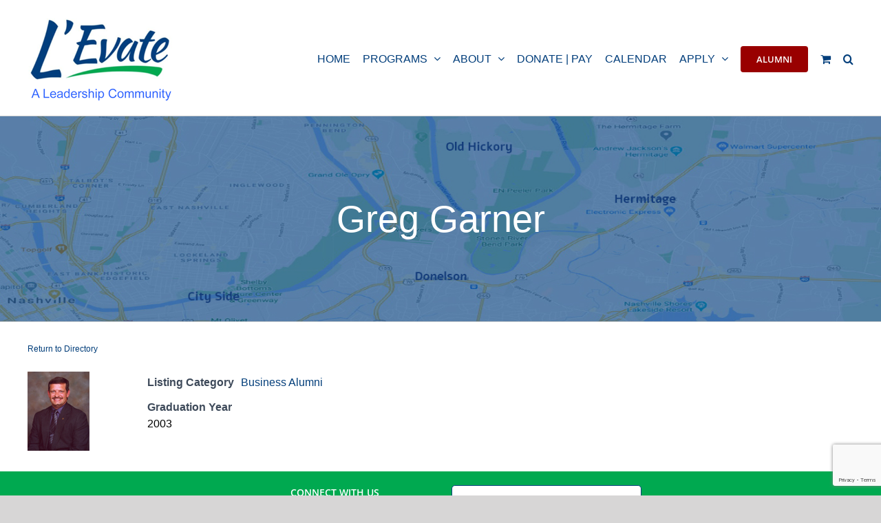

--- FILE ---
content_type: text/html; charset=UTF-8
request_url: https://levate.org/business-directory/greg-garner/
body_size: 24959
content:
<!DOCTYPE html>
<html class="avada-html-layout-wide avada-html-header-position-top" lang="en-US" prefix="og: http://ogp.me/ns# fb: http://ogp.me/ns/fb#">
<head>
	<meta http-equiv="X-UA-Compatible" content="IE=edge" />
	<meta http-equiv="Content-Type" content="text/html; charset=utf-8"/>
	<meta name="viewport" content="width=device-width, initial-scale=1" />
	<title>Greg Garner &#8211; L&#039;Evate</title>
<meta name='robots' content='max-image-preview:large' />
	<style>img:is([sizes="auto" i], [sizes^="auto," i]) { contain-intrinsic-size: 3000px 1500px }</style>
	<link rel="alternate" type="application/rss+xml" title="L&#039;Evate &raquo; Feed" href="https://levate.org/feed/" />
<link rel="alternate" type="application/rss+xml" title="L&#039;Evate &raquo; Comments Feed" href="https://levate.org/comments/feed/" />
<link rel="alternate" type="text/calendar" title="L&#039;Evate &raquo; iCal Feed" href="https://levate.org/events/?ical=1" />
					<link rel="shortcut icon" href="https://levate.org/wp-content/uploads/2021/03/LEvate_logo40x20.jpg" type="image/x-icon" />
		
		
		
				<link rel="alternate" type="application/rss+xml" title="L&#039;Evate &raquo; Greg Garner Comments Feed" href="https://levate.org/business-directory/greg-garner/feed/" />
					<meta name="description" content="2003"/>
				
		<meta property="og:locale" content="en_US"/>
		<meta property="og:type" content="article"/>
		<meta property="og:site_name" content="L&#039;Evate"/>
		<meta property="og:title" content="  Greg Garner"/>
				<meta property="og:description" content="2003"/>
				<meta property="og:url" content="https://levate.org/business-directory/greg-garner/"/>
													<meta property="article:modified_time" content="2021-03-27T02:19:54-06:00"/>
											<meta property="og:image" content="https://levate.org/wp-content/uploads/2016/03/GregGarner.jpg"/>
		<meta property="og:image:width" content="90"/>
		<meta property="og:image:height" content="115"/>
		<meta property="og:image:type" content="image/jpeg"/>
				<script type="text/javascript">
/* <![CDATA[ */
window._wpemojiSettings = {"baseUrl":"https:\/\/s.w.org\/images\/core\/emoji\/16.0.1\/72x72\/","ext":".png","svgUrl":"https:\/\/s.w.org\/images\/core\/emoji\/16.0.1\/svg\/","svgExt":".svg","source":{"concatemoji":"https:\/\/levate.org\/wp-includes\/js\/wp-emoji-release.min.js?ver=affe073d4df8841f22d1d1e0bd002f93"}};
/*! This file is auto-generated */
!function(s,n){var o,i,e;function c(e){try{var t={supportTests:e,timestamp:(new Date).valueOf()};sessionStorage.setItem(o,JSON.stringify(t))}catch(e){}}function p(e,t,n){e.clearRect(0,0,e.canvas.width,e.canvas.height),e.fillText(t,0,0);var t=new Uint32Array(e.getImageData(0,0,e.canvas.width,e.canvas.height).data),a=(e.clearRect(0,0,e.canvas.width,e.canvas.height),e.fillText(n,0,0),new Uint32Array(e.getImageData(0,0,e.canvas.width,e.canvas.height).data));return t.every(function(e,t){return e===a[t]})}function u(e,t){e.clearRect(0,0,e.canvas.width,e.canvas.height),e.fillText(t,0,0);for(var n=e.getImageData(16,16,1,1),a=0;a<n.data.length;a++)if(0!==n.data[a])return!1;return!0}function f(e,t,n,a){switch(t){case"flag":return n(e,"\ud83c\udff3\ufe0f\u200d\u26a7\ufe0f","\ud83c\udff3\ufe0f\u200b\u26a7\ufe0f")?!1:!n(e,"\ud83c\udde8\ud83c\uddf6","\ud83c\udde8\u200b\ud83c\uddf6")&&!n(e,"\ud83c\udff4\udb40\udc67\udb40\udc62\udb40\udc65\udb40\udc6e\udb40\udc67\udb40\udc7f","\ud83c\udff4\u200b\udb40\udc67\u200b\udb40\udc62\u200b\udb40\udc65\u200b\udb40\udc6e\u200b\udb40\udc67\u200b\udb40\udc7f");case"emoji":return!a(e,"\ud83e\udedf")}return!1}function g(e,t,n,a){var r="undefined"!=typeof WorkerGlobalScope&&self instanceof WorkerGlobalScope?new OffscreenCanvas(300,150):s.createElement("canvas"),o=r.getContext("2d",{willReadFrequently:!0}),i=(o.textBaseline="top",o.font="600 32px Arial",{});return e.forEach(function(e){i[e]=t(o,e,n,a)}),i}function t(e){var t=s.createElement("script");t.src=e,t.defer=!0,s.head.appendChild(t)}"undefined"!=typeof Promise&&(o="wpEmojiSettingsSupports",i=["flag","emoji"],n.supports={everything:!0,everythingExceptFlag:!0},e=new Promise(function(e){s.addEventListener("DOMContentLoaded",e,{once:!0})}),new Promise(function(t){var n=function(){try{var e=JSON.parse(sessionStorage.getItem(o));if("object"==typeof e&&"number"==typeof e.timestamp&&(new Date).valueOf()<e.timestamp+604800&&"object"==typeof e.supportTests)return e.supportTests}catch(e){}return null}();if(!n){if("undefined"!=typeof Worker&&"undefined"!=typeof OffscreenCanvas&&"undefined"!=typeof URL&&URL.createObjectURL&&"undefined"!=typeof Blob)try{var e="postMessage("+g.toString()+"("+[JSON.stringify(i),f.toString(),p.toString(),u.toString()].join(",")+"));",a=new Blob([e],{type:"text/javascript"}),r=new Worker(URL.createObjectURL(a),{name:"wpTestEmojiSupports"});return void(r.onmessage=function(e){c(n=e.data),r.terminate(),t(n)})}catch(e){}c(n=g(i,f,p,u))}t(n)}).then(function(e){for(var t in e)n.supports[t]=e[t],n.supports.everything=n.supports.everything&&n.supports[t],"flag"!==t&&(n.supports.everythingExceptFlag=n.supports.everythingExceptFlag&&n.supports[t]);n.supports.everythingExceptFlag=n.supports.everythingExceptFlag&&!n.supports.flag,n.DOMReady=!1,n.readyCallback=function(){n.DOMReady=!0}}).then(function(){return e}).then(function(){var e;n.supports.everything||(n.readyCallback(),(e=n.source||{}).concatemoji?t(e.concatemoji):e.wpemoji&&e.twemoji&&(t(e.twemoji),t(e.wpemoji)))}))}((window,document),window._wpemojiSettings);
/* ]]> */
</script>
<style id='wp-emoji-styles-inline-css' type='text/css'>

	img.wp-smiley, img.emoji {
		display: inline !important;
		border: none !important;
		box-shadow: none !important;
		height: 1em !important;
		width: 1em !important;
		margin: 0 0.07em !important;
		vertical-align: -0.1em !important;
		background: none !important;
		padding: 0 !important;
	}
</style>
<link rel='stylesheet' id='wp-block-library-css' href='https://levate.org/wp-includes/css/dist/block-library/style.min.css?ver=affe073d4df8841f22d1d1e0bd002f93' type='text/css' media='all' />
<style id='wp-block-library-theme-inline-css' type='text/css'>
.wp-block-audio :where(figcaption){color:#555;font-size:13px;text-align:center}.is-dark-theme .wp-block-audio :where(figcaption){color:#ffffffa6}.wp-block-audio{margin:0 0 1em}.wp-block-code{border:1px solid #ccc;border-radius:4px;font-family:Menlo,Consolas,monaco,monospace;padding:.8em 1em}.wp-block-embed :where(figcaption){color:#555;font-size:13px;text-align:center}.is-dark-theme .wp-block-embed :where(figcaption){color:#ffffffa6}.wp-block-embed{margin:0 0 1em}.blocks-gallery-caption{color:#555;font-size:13px;text-align:center}.is-dark-theme .blocks-gallery-caption{color:#ffffffa6}:root :where(.wp-block-image figcaption){color:#555;font-size:13px;text-align:center}.is-dark-theme :root :where(.wp-block-image figcaption){color:#ffffffa6}.wp-block-image{margin:0 0 1em}.wp-block-pullquote{border-bottom:4px solid;border-top:4px solid;color:currentColor;margin-bottom:1.75em}.wp-block-pullquote cite,.wp-block-pullquote footer,.wp-block-pullquote__citation{color:currentColor;font-size:.8125em;font-style:normal;text-transform:uppercase}.wp-block-quote{border-left:.25em solid;margin:0 0 1.75em;padding-left:1em}.wp-block-quote cite,.wp-block-quote footer{color:currentColor;font-size:.8125em;font-style:normal;position:relative}.wp-block-quote:where(.has-text-align-right){border-left:none;border-right:.25em solid;padding-left:0;padding-right:1em}.wp-block-quote:where(.has-text-align-center){border:none;padding-left:0}.wp-block-quote.is-large,.wp-block-quote.is-style-large,.wp-block-quote:where(.is-style-plain){border:none}.wp-block-search .wp-block-search__label{font-weight:700}.wp-block-search__button{border:1px solid #ccc;padding:.375em .625em}:where(.wp-block-group.has-background){padding:1.25em 2.375em}.wp-block-separator.has-css-opacity{opacity:.4}.wp-block-separator{border:none;border-bottom:2px solid;margin-left:auto;margin-right:auto}.wp-block-separator.has-alpha-channel-opacity{opacity:1}.wp-block-separator:not(.is-style-wide):not(.is-style-dots){width:100px}.wp-block-separator.has-background:not(.is-style-dots){border-bottom:none;height:1px}.wp-block-separator.has-background:not(.is-style-wide):not(.is-style-dots){height:2px}.wp-block-table{margin:0 0 1em}.wp-block-table td,.wp-block-table th{word-break:normal}.wp-block-table :where(figcaption){color:#555;font-size:13px;text-align:center}.is-dark-theme .wp-block-table :where(figcaption){color:#ffffffa6}.wp-block-video :where(figcaption){color:#555;font-size:13px;text-align:center}.is-dark-theme .wp-block-video :where(figcaption){color:#ffffffa6}.wp-block-video{margin:0 0 1em}:root :where(.wp-block-template-part.has-background){margin-bottom:0;margin-top:0;padding:1.25em 2.375em}
</style>
<style id='classic-theme-styles-inline-css' type='text/css'>
/*! This file is auto-generated */
.wp-block-button__link{color:#fff;background-color:#32373c;border-radius:9999px;box-shadow:none;text-decoration:none;padding:calc(.667em + 2px) calc(1.333em + 2px);font-size:1.125em}.wp-block-file__button{background:#32373c;color:#fff;text-decoration:none}
</style>
<link rel='stylesheet' id='Connections_Directory/Block/Carousel/Style-css' href='//levate.org/wp-content/plugins/connections/assets/dist/block/carousel/style.css?ver=1734032216' type='text/css' media='all' />
<link rel='stylesheet' id='Connections_Directory/Block/Team/Style-css' href='//levate.org/wp-content/plugins/connections/assets/dist/block/team/style.css?ver=1734032216' type='text/css' media='all' />
<style id='global-styles-inline-css' type='text/css'>
:root{--wp--preset--aspect-ratio--square: 1;--wp--preset--aspect-ratio--4-3: 4/3;--wp--preset--aspect-ratio--3-4: 3/4;--wp--preset--aspect-ratio--3-2: 3/2;--wp--preset--aspect-ratio--2-3: 2/3;--wp--preset--aspect-ratio--16-9: 16/9;--wp--preset--aspect-ratio--9-16: 9/16;--wp--preset--color--black: #000000;--wp--preset--color--cyan-bluish-gray: #abb8c3;--wp--preset--color--white: #ffffff;--wp--preset--color--pale-pink: #f78da7;--wp--preset--color--vivid-red: #cf2e2e;--wp--preset--color--luminous-vivid-orange: #ff6900;--wp--preset--color--luminous-vivid-amber: #fcb900;--wp--preset--color--light-green-cyan: #7bdcb5;--wp--preset--color--vivid-green-cyan: #00d084;--wp--preset--color--pale-cyan-blue: #8ed1fc;--wp--preset--color--vivid-cyan-blue: #0693e3;--wp--preset--color--vivid-purple: #9b51e0;--wp--preset--color--awb-color-1: rgba(255,255,255,1);--wp--preset--color--awb-color-2: rgba(246,246,246,1);--wp--preset--color--awb-color-3: rgba(226,226,226,1);--wp--preset--color--awb-color-4: rgba(224,222,222,1);--wp--preset--color--awb-color-5: rgba(116,116,116,1);--wp--preset--color--awb-color-6: rgba(0,62,126,1);--wp--preset--color--awb-color-7: rgba(51,51,51,1);--wp--preset--color--awb-color-8: rgba(33,41,52,1);--wp--preset--color--awb-color-custom-10: rgba(101,188,123,1);--wp--preset--color--awb-color-custom-11: rgba(0,0,0,1);--wp--preset--color--awb-color-custom-12: rgba(74,78,87,1);--wp--preset--color--awb-color-custom-13: rgba(153,0,0,1);--wp--preset--color--awb-color-custom-14: rgba(255,255,255,0.8);--wp--preset--color--awb-color-custom-15: rgba(232,232,232,1);--wp--preset--color--awb-color-custom-16: rgba(242,243,245,0.7);--wp--preset--color--awb-color-custom-17: rgba(242,243,245,1);--wp--preset--color--awb-color-custom-18: rgba(249,249,251,1);--wp--preset--gradient--vivid-cyan-blue-to-vivid-purple: linear-gradient(135deg,rgba(6,147,227,1) 0%,rgb(155,81,224) 100%);--wp--preset--gradient--light-green-cyan-to-vivid-green-cyan: linear-gradient(135deg,rgb(122,220,180) 0%,rgb(0,208,130) 100%);--wp--preset--gradient--luminous-vivid-amber-to-luminous-vivid-orange: linear-gradient(135deg,rgba(252,185,0,1) 0%,rgba(255,105,0,1) 100%);--wp--preset--gradient--luminous-vivid-orange-to-vivid-red: linear-gradient(135deg,rgba(255,105,0,1) 0%,rgb(207,46,46) 100%);--wp--preset--gradient--very-light-gray-to-cyan-bluish-gray: linear-gradient(135deg,rgb(238,238,238) 0%,rgb(169,184,195) 100%);--wp--preset--gradient--cool-to-warm-spectrum: linear-gradient(135deg,rgb(74,234,220) 0%,rgb(151,120,209) 20%,rgb(207,42,186) 40%,rgb(238,44,130) 60%,rgb(251,105,98) 80%,rgb(254,248,76) 100%);--wp--preset--gradient--blush-light-purple: linear-gradient(135deg,rgb(255,206,236) 0%,rgb(152,150,240) 100%);--wp--preset--gradient--blush-bordeaux: linear-gradient(135deg,rgb(254,205,165) 0%,rgb(254,45,45) 50%,rgb(107,0,62) 100%);--wp--preset--gradient--luminous-dusk: linear-gradient(135deg,rgb(255,203,112) 0%,rgb(199,81,192) 50%,rgb(65,88,208) 100%);--wp--preset--gradient--pale-ocean: linear-gradient(135deg,rgb(255,245,203) 0%,rgb(182,227,212) 50%,rgb(51,167,181) 100%);--wp--preset--gradient--electric-grass: linear-gradient(135deg,rgb(202,248,128) 0%,rgb(113,206,126) 100%);--wp--preset--gradient--midnight: linear-gradient(135deg,rgb(2,3,129) 0%,rgb(40,116,252) 100%);--wp--preset--font-size--small: 12px;--wp--preset--font-size--medium: 20px;--wp--preset--font-size--large: 24px;--wp--preset--font-size--x-large: 42px;--wp--preset--font-size--normal: 16px;--wp--preset--font-size--xlarge: 32px;--wp--preset--font-size--huge: 48px;--wp--preset--spacing--20: 0.44rem;--wp--preset--spacing--30: 0.67rem;--wp--preset--spacing--40: 1rem;--wp--preset--spacing--50: 1.5rem;--wp--preset--spacing--60: 2.25rem;--wp--preset--spacing--70: 3.38rem;--wp--preset--spacing--80: 5.06rem;--wp--preset--shadow--natural: 6px 6px 9px rgba(0, 0, 0, 0.2);--wp--preset--shadow--deep: 12px 12px 50px rgba(0, 0, 0, 0.4);--wp--preset--shadow--sharp: 6px 6px 0px rgba(0, 0, 0, 0.2);--wp--preset--shadow--outlined: 6px 6px 0px -3px rgba(255, 255, 255, 1), 6px 6px rgba(0, 0, 0, 1);--wp--preset--shadow--crisp: 6px 6px 0px rgba(0, 0, 0, 1);}:where(.is-layout-flex){gap: 0.5em;}:where(.is-layout-grid){gap: 0.5em;}body .is-layout-flex{display: flex;}.is-layout-flex{flex-wrap: wrap;align-items: center;}.is-layout-flex > :is(*, div){margin: 0;}body .is-layout-grid{display: grid;}.is-layout-grid > :is(*, div){margin: 0;}:where(.wp-block-columns.is-layout-flex){gap: 2em;}:where(.wp-block-columns.is-layout-grid){gap: 2em;}:where(.wp-block-post-template.is-layout-flex){gap: 1.25em;}:where(.wp-block-post-template.is-layout-grid){gap: 1.25em;}.has-black-color{color: var(--wp--preset--color--black) !important;}.has-cyan-bluish-gray-color{color: var(--wp--preset--color--cyan-bluish-gray) !important;}.has-white-color{color: var(--wp--preset--color--white) !important;}.has-pale-pink-color{color: var(--wp--preset--color--pale-pink) !important;}.has-vivid-red-color{color: var(--wp--preset--color--vivid-red) !important;}.has-luminous-vivid-orange-color{color: var(--wp--preset--color--luminous-vivid-orange) !important;}.has-luminous-vivid-amber-color{color: var(--wp--preset--color--luminous-vivid-amber) !important;}.has-light-green-cyan-color{color: var(--wp--preset--color--light-green-cyan) !important;}.has-vivid-green-cyan-color{color: var(--wp--preset--color--vivid-green-cyan) !important;}.has-pale-cyan-blue-color{color: var(--wp--preset--color--pale-cyan-blue) !important;}.has-vivid-cyan-blue-color{color: var(--wp--preset--color--vivid-cyan-blue) !important;}.has-vivid-purple-color{color: var(--wp--preset--color--vivid-purple) !important;}.has-black-background-color{background-color: var(--wp--preset--color--black) !important;}.has-cyan-bluish-gray-background-color{background-color: var(--wp--preset--color--cyan-bluish-gray) !important;}.has-white-background-color{background-color: var(--wp--preset--color--white) !important;}.has-pale-pink-background-color{background-color: var(--wp--preset--color--pale-pink) !important;}.has-vivid-red-background-color{background-color: var(--wp--preset--color--vivid-red) !important;}.has-luminous-vivid-orange-background-color{background-color: var(--wp--preset--color--luminous-vivid-orange) !important;}.has-luminous-vivid-amber-background-color{background-color: var(--wp--preset--color--luminous-vivid-amber) !important;}.has-light-green-cyan-background-color{background-color: var(--wp--preset--color--light-green-cyan) !important;}.has-vivid-green-cyan-background-color{background-color: var(--wp--preset--color--vivid-green-cyan) !important;}.has-pale-cyan-blue-background-color{background-color: var(--wp--preset--color--pale-cyan-blue) !important;}.has-vivid-cyan-blue-background-color{background-color: var(--wp--preset--color--vivid-cyan-blue) !important;}.has-vivid-purple-background-color{background-color: var(--wp--preset--color--vivid-purple) !important;}.has-black-border-color{border-color: var(--wp--preset--color--black) !important;}.has-cyan-bluish-gray-border-color{border-color: var(--wp--preset--color--cyan-bluish-gray) !important;}.has-white-border-color{border-color: var(--wp--preset--color--white) !important;}.has-pale-pink-border-color{border-color: var(--wp--preset--color--pale-pink) !important;}.has-vivid-red-border-color{border-color: var(--wp--preset--color--vivid-red) !important;}.has-luminous-vivid-orange-border-color{border-color: var(--wp--preset--color--luminous-vivid-orange) !important;}.has-luminous-vivid-amber-border-color{border-color: var(--wp--preset--color--luminous-vivid-amber) !important;}.has-light-green-cyan-border-color{border-color: var(--wp--preset--color--light-green-cyan) !important;}.has-vivid-green-cyan-border-color{border-color: var(--wp--preset--color--vivid-green-cyan) !important;}.has-pale-cyan-blue-border-color{border-color: var(--wp--preset--color--pale-cyan-blue) !important;}.has-vivid-cyan-blue-border-color{border-color: var(--wp--preset--color--vivid-cyan-blue) !important;}.has-vivid-purple-border-color{border-color: var(--wp--preset--color--vivid-purple) !important;}.has-vivid-cyan-blue-to-vivid-purple-gradient-background{background: var(--wp--preset--gradient--vivid-cyan-blue-to-vivid-purple) !important;}.has-light-green-cyan-to-vivid-green-cyan-gradient-background{background: var(--wp--preset--gradient--light-green-cyan-to-vivid-green-cyan) !important;}.has-luminous-vivid-amber-to-luminous-vivid-orange-gradient-background{background: var(--wp--preset--gradient--luminous-vivid-amber-to-luminous-vivid-orange) !important;}.has-luminous-vivid-orange-to-vivid-red-gradient-background{background: var(--wp--preset--gradient--luminous-vivid-orange-to-vivid-red) !important;}.has-very-light-gray-to-cyan-bluish-gray-gradient-background{background: var(--wp--preset--gradient--very-light-gray-to-cyan-bluish-gray) !important;}.has-cool-to-warm-spectrum-gradient-background{background: var(--wp--preset--gradient--cool-to-warm-spectrum) !important;}.has-blush-light-purple-gradient-background{background: var(--wp--preset--gradient--blush-light-purple) !important;}.has-blush-bordeaux-gradient-background{background: var(--wp--preset--gradient--blush-bordeaux) !important;}.has-luminous-dusk-gradient-background{background: var(--wp--preset--gradient--luminous-dusk) !important;}.has-pale-ocean-gradient-background{background: var(--wp--preset--gradient--pale-ocean) !important;}.has-electric-grass-gradient-background{background: var(--wp--preset--gradient--electric-grass) !important;}.has-midnight-gradient-background{background: var(--wp--preset--gradient--midnight) !important;}.has-small-font-size{font-size: var(--wp--preset--font-size--small) !important;}.has-medium-font-size{font-size: var(--wp--preset--font-size--medium) !important;}.has-large-font-size{font-size: var(--wp--preset--font-size--large) !important;}.has-x-large-font-size{font-size: var(--wp--preset--font-size--x-large) !important;}
:where(.wp-block-post-template.is-layout-flex){gap: 1.25em;}:where(.wp-block-post-template.is-layout-grid){gap: 1.25em;}
:where(.wp-block-columns.is-layout-flex){gap: 2em;}:where(.wp-block-columns.is-layout-grid){gap: 2em;}
:root :where(.wp-block-pullquote){font-size: 1.5em;line-height: 1.6;}
</style>
<style id='woocommerce-inline-inline-css' type='text/css'>
.woocommerce form .form-row .required { visibility: visible; }
</style>
<link rel='stylesheet' id='wpbdp-widgets-css' href='https://levate.org/wp-content/plugins/business-directory-plugin/assets/css/widgets.min.css?ver=6.4.20' type='text/css' media='all' />
<link rel='stylesheet' id='wpbdp-base-css-css' href='https://levate.org/wp-content/plugins/business-directory-plugin/assets/css/wpbdp.min.css?ver=6.4.20' type='text/css' media='all' />
<style id='wpbdp-base-css-inline-css' type='text/css'>
html,body{--bd-main-color:#32373c;--bd-main-color-20:#569AF633;--bd-main-color-8:#569AF614;--bd-thumbnail-width:150px;--bd-thumbnail-height:150px;--bd-button-text-color:#fff;--bd-button-bg-color:#32373c;}
.wpbdp-plan-action input[type=radio]+ label span:before{content:'Select';}.wpbdp-plan-action input[type=radio]:checked + label span:before{content:'Selected';}
</style>
<link rel='stylesheet' id='cn-public-css' href='//levate.org/wp-content/plugins/connections/assets/dist/frontend/style.css?ver=10.4.66-1734032216' type='text/css' media='all' />
<link rel='stylesheet' id='cnt-profile-css' href='//levate.org/wp-content/plugins/connections/templates/profile/profile.css?ver=3.0' type='text/css' media='all' />
<link rel='stylesheet' id='child-style-css' href='https://levate.org/wp-content/themes/Avada-Child-Theme/style.css?ver=affe073d4df8841f22d1d1e0bd002f93' type='text/css' media='all' />
<link rel='stylesheet' id='um_modal-css' href='https://levate.org/wp-content/plugins/ultimate-member/assets/css/um-modal.min.css?ver=2.11.1' type='text/css' media='all' />
<link rel='stylesheet' id='um_ui-css' href='https://levate.org/wp-content/plugins/ultimate-member/assets/libs/jquery-ui/jquery-ui.min.css?ver=1.13.2' type='text/css' media='all' />
<link rel='stylesheet' id='um_tipsy-css' href='https://levate.org/wp-content/plugins/ultimate-member/assets/libs/tipsy/tipsy.min.css?ver=1.0.0a' type='text/css' media='all' />
<link rel='stylesheet' id='um_raty-css' href='https://levate.org/wp-content/plugins/ultimate-member/assets/libs/raty/um-raty.min.css?ver=2.6.0' type='text/css' media='all' />
<link rel='stylesheet' id='select2-css' href='https://levate.org/wp-content/plugins/ultimate-member/assets/libs/select2/select2.min.css?ver=4.0.13' type='text/css' media='all' />
<link rel='stylesheet' id='um_fileupload-css' href='https://levate.org/wp-content/plugins/ultimate-member/assets/css/um-fileupload.min.css?ver=2.11.1' type='text/css' media='all' />
<link rel='stylesheet' id='um_confirm-css' href='https://levate.org/wp-content/plugins/ultimate-member/assets/libs/um-confirm/um-confirm.min.css?ver=1.0' type='text/css' media='all' />
<link rel='stylesheet' id='um_datetime-css' href='https://levate.org/wp-content/plugins/ultimate-member/assets/libs/pickadate/default.min.css?ver=3.6.2' type='text/css' media='all' />
<link rel='stylesheet' id='um_datetime_date-css' href='https://levate.org/wp-content/plugins/ultimate-member/assets/libs/pickadate/default.date.min.css?ver=3.6.2' type='text/css' media='all' />
<link rel='stylesheet' id='um_datetime_time-css' href='https://levate.org/wp-content/plugins/ultimate-member/assets/libs/pickadate/default.time.min.css?ver=3.6.2' type='text/css' media='all' />
<link rel='stylesheet' id='um_fonticons_ii-css' href='https://levate.org/wp-content/plugins/ultimate-member/assets/libs/legacy/fonticons/fonticons-ii.min.css?ver=2.11.1' type='text/css' media='all' />
<link rel='stylesheet' id='um_fonticons_fa-css' href='https://levate.org/wp-content/plugins/ultimate-member/assets/libs/legacy/fonticons/fonticons-fa.min.css?ver=2.11.1' type='text/css' media='all' />
<link rel='stylesheet' id='um_fontawesome-css' href='https://levate.org/wp-content/plugins/ultimate-member/assets/css/um-fontawesome.min.css?ver=6.5.2' type='text/css' media='all' />
<link rel='stylesheet' id='um_common-css' href='https://levate.org/wp-content/plugins/ultimate-member/assets/css/common.min.css?ver=2.11.1' type='text/css' media='all' />
<link rel='stylesheet' id='um_responsive-css' href='https://levate.org/wp-content/plugins/ultimate-member/assets/css/um-responsive.min.css?ver=2.11.1' type='text/css' media='all' />
<link rel='stylesheet' id='um_styles-css' href='https://levate.org/wp-content/plugins/ultimate-member/assets/css/um-styles.min.css?ver=2.11.1' type='text/css' media='all' />
<link rel='stylesheet' id='um_crop-css' href='https://levate.org/wp-content/plugins/ultimate-member/assets/libs/cropper/cropper.min.css?ver=1.6.1' type='text/css' media='all' />
<link rel='stylesheet' id='um_profile-css' href='https://levate.org/wp-content/plugins/ultimate-member/assets/css/um-profile.min.css?ver=2.11.1' type='text/css' media='all' />
<link rel='stylesheet' id='um_account-css' href='https://levate.org/wp-content/plugins/ultimate-member/assets/css/um-account.min.css?ver=2.11.1' type='text/css' media='all' />
<link rel='stylesheet' id='um_misc-css' href='https://levate.org/wp-content/plugins/ultimate-member/assets/css/um-misc.min.css?ver=2.11.1' type='text/css' media='all' />
<link rel='stylesheet' id='um_default_css-css' href='https://levate.org/wp-content/plugins/ultimate-member/assets/css/um-old-default.min.css?ver=2.11.1' type='text/css' media='all' />
<link rel='stylesheet' id='cn-brandicons-css' href='//levate.org/wp-content/plugins/connections/assets/vendor/icomoon-brands/style.css?ver=10.4.66' type='text/css' media='all' />
<link rel='stylesheet' id='cn-chosen-css' href='//levate.org/wp-content/plugins/connections/assets/vendor/chosen/chosen.min.css?ver=1.8.7' type='text/css' media='all' />
<link rel='stylesheet' id='default-styles.min-css' href='https://levate.org/wp-content/plugins/business-directory-plugin/themes/default/assets/styles.min.css?ver=6.4.20' type='text/css' media='all' />
<style id='teccc-nofile-stylesheet-inline-css' type='text/css'>

.teccc-legend a, .tribe-events-calendar a, #tribe-events-content .tribe-events-tooltip h4
{
	font-weight: normal;
}

.tribe-events-list .vevent.hentry h2 {
	padding-left: 5px;
}


@media only screen and (max-width: 800px) {
	.tribe-events-calendar td .hentry,
	.tribe-events-calendar td .type-tribe_events {
		display: block;
	}

	h3.entry-title.summary,
	h3.tribe-events-month-event-title,
	.tribe-events-calendar .tribe-events-has-events:after {
		display: none;
	}

	.tribe-events-calendar .mobile-trigger .tribe-events-tooltip {
		display: none !important;
	}
}

.tribe-grid-body div[id*="tribe-events-event-"][class*="tribe-events-category-"].tribe-events-week-hourly-single
{ border-right: 1px solid #000; }

.tribe-events .tribe-events-calendar-month__multiday-event-bar,
.tribe-events .tribe-events-calendar-month__multiday-event-bar-inner,
.tribe-events-calendar-month__multiday-event-wrapper
{ background-color: #F7F6F6; }

.tribe-events-pro .tribe-events-pro-week-grid__multiday-event-bar,
.tribe-events-pro .tribe-events-pro-week-grid__multiday-event-wrapper
{ background-color: #F7F6F6 !important; }

.tribe-events-calendar-month__multiday-event-wrapper.tribe-events-calendar-month__multiday-event--empty
{ background-color: transparent !important; }

.tribe-events-pro-week-grid__multiday-event-wrapper.tribe-events-pro-week-grid__multiday-event--empty
{ background-color: transparent !important; }

.tribe-common--breakpoint-medium.tribe-events .tribe-events-calendar-list__event-datetime-featured-text,
.tribe-events-calendar-month-mobile-events__mobile-event-datetime-featured-text,
.tribe-events-calendar-day__event-datetime-featured-text,
.tribe-common-c-svgicon--featured
{ color: #0ea0d7 !important; }

.tribe-events-calendar-list__event-date-tag-datetime:after, 
.tribe-events-widget-events-list__event-date-tag-datetime:after, 
.tribe-events .tribe-events-calendar-day__event--featured:after,
.tribe-events .tribe-events-calendar-month__calendar-event--featured:before
{ background-color: #0ea0d7 !important; }

.tribe-events-pro .tribe-events-pro-photo__event-datetime-featured-text,
.tribe-events-pro .tribe-events-pro-map__event-datetime-featured-text
{ color: #0ea0d7 !important; }

.tribe-events-pro .tribe-events-pro-week-grid__event--featured .tribe-events-pro-week-grid__event-link-inner:before
{ background-color: #0ea0d7 !important; }


	
		.tribe-events-category-adult-programs h2.tribe-events-list-event-title.entry-title a,
.tribe-events-category-adult-programs h2.tribe-events-list-event-title a,
.tribe-events-category-adult-programs h3.tribe-events-list-event-title a,
.tribe-event-featured .tribe-events-category-adult-programs h3.tribe-events-list-event-title a,
.tribe-events-list .tribe-events-loop .tribe-event-featured.tribe-events-category-adult-programs h3.tribe-events-list-event-title a,	.tribe-events-shortcode .tribe-events-month table .type-tribe_events.tribe-events-category-adult-programs,		.tribe-events-list .tribe-events-loop .tribe-event-featured.tribe-events-category-adult-programs h3.tribe-events-list-event-title a:hover,
#tribe-events-content table.tribe-events-calendar .type-tribe_events.tribe-events-category-adult-programs.tribe-event-featured h3.tribe-events-month-event-title a:hover,	.tribe-events-category-adult-programs .tribe-events-map-event-title a:link,
.tribe-events-category-adult-programs .tribe-events-map-event-title a:visited,	#tribe-events-content div.tribe-events-category-adult-programs.hentry.vevent h3.entry-title a,
.tribe-grid-body .tribe-events-category-adult-programs a,
.tribe-grid-body .type-tribe_events.tribe-events-category-adult-programs a,
.tribe-grid-allday .tribe-events-category-adult-programs a,	.tribe-events-adv-list-widget .tribe-events-category-adult-programs h2 a:link,
.tribe-events-adv-list-widget .tribe-events-category-adult-programs h2 a:visited,
.tribe-mini-calendar-list-wrapper .tribe-events-category-adult-programs h2 a:link,
.tribe-mini-calendar-list-wrapper .tribe-events-category-adult-programs h2 a:visited,
.tribe-events-category-adult-programs.tribe-event-featured .tribe-mini-calendar-event .tribe-events-title a,
.tribe-venue-widget-list li.tribe-events-category-adult-programs h4 a:link,
.tribe-venue-widget-list li.tribe-events-category-adult-programs h4 a:visited,	.teccc-legend li.tribe_events_cat-adult-programs a,
.tribe-common article.tribe_events_cat-adult-programs h3 a,
.tribe-common article.tribe_events_cat-adult-programs h3 a:link,
.tribe-common article.tribe_events_cat-adult-programs h3 a:visited,
article.tribe-events-calendar-month__multiday-event.tribe_events_cat-adult-programs h3,	#tribe-events-content table.tribe-events-calendar .tribe-event-featured.tribe-events-category-adult-programs .tribe-events-month-event-title a,
.teccc-legend li.tribe-events-category-adult-programs a,
.tribe-events-calendar .tribe-events-category-adult-programs a,
#tribe-events-content .teccc-legend li.tribe-events-category-adult-programs a,
#tribe-events-content .tribe-events-calendar .tribe-events-category-adult-programs a,
.type-tribe_events.tribe-events-category-adult-programs h2 a,
.tribe-events-category-adult-programs > div.hentry.vevent > h3.entry-title a,
.tribe-events-mobile.tribe-events-category-adult-programs h4 a
{
		text-decoration: none;
}

		.tribe-events-category-adult-programs h3.tribe-events-list-event-title,		.tribe-events-shortcode .tribe-events-month table .type-tribe_events.tribe-events-category-adult-programs,	.tribe-events-category-adult-programs .tribe-events-map-event-title a:link,
.tribe-events-category-adult-programs .tribe-events-map-event-title a:visited,
article.tribe-events-pro-map__event-card.tribe_events_cat-adult-programs h3,
article.tribe-events-pro-photo__event.tribe_events_cat-adult-programs h3,	.tribe-grid-body .tribe-events-week-hourly-single:hover.tribe-events-category-adult-programs,
.tribe-grid-body .tribe-events-week-hourly-single.tribe-events-category-adult-programs,
.tribe-grid-allday .tribe-events-week-allday-single.tribe-events-category-adult-programs,
article.tribe-events-pro-week-grid__event.tribe_events_cat-adult-programs h3,
article.tribe-events-pro-week-mobile-events__event.tribe_events_cat-adult-programs h3,
article.tribe-events-pro-week-grid__multiday-event.tribe_events_cat-adult-programs h3,
article.tribe-events-pro-week-grid__multiday-event.tribe_events_cat-adult-programs .tribe-events-pro-week-grid__multiday-event-bar-inner h3,
article.tribe-events-pro-week-grid__multiday-event.tribe_events_cat-adult-programs .tribe-events-pro-week-grid__multiday-event-bar-inner,	.tribe-common article.tribe_events_cat-adult-programs h3.tribe-events-pro-summary__event-title,	.tribe-mini-calendar td.tribe-events-has-events.tribe-events-category-adult-programs,
.tribe-events-adv-list-widget .tribe-events-category-adult-programs h2,
.tribe-venue-widget-list li.tribe-events-category-adult-programs h4,	.teccc-legend li.tribe_events_cat-adult-programs,
article.tribe_events_cat-adult-programs header.tribe-events-widget-events-list__event-header h3,
article.tribe-events-calendar-month__calendar-event.tribe_events_cat-adult-programs h3,
article.tribe-events-calendar-month__multiday-event.tribe_events_cat-adult-programs .tribe-events-calendar-month__multiday-event-bar-inner,
article.tribe-events-calendar-month-mobile-events__mobile-event.tribe_events_cat-adult-programs h3,
article.tribe-events-calendar-day__event.tribe_events_cat-adult-programs h3,
article.tribe-events-calendar-list__event.tribe_events_cat-adult-programs h3,
article.tribe-events-calendar-latest-past__event.tribe_events_cat-adult-programs h3,	.events-archive.events-gridview #tribe-events-content table .type-tribe_events.tribe-events-category-adult-programs,
.teccc-legend li.tribe-events-category-adult-programs,
.tribe-events-calendar .tribe-events-category-adult-programs,
.type-tribe_events.tribe-events-category-adult-programs h2,
.tribe-events-category-adult-programs > div.hentry.vevent > h3.entry-title,
.tribe-events-mobile.tribe-events-category-adult-programs h4
{
			background-color: #ffffff;
				border-right: 5px solid transparent;
		line-height: 1.4em;
	padding-left: 5px;
	padding-bottom: 2px;
}

	.tribe-events-calendar .tribe-event-featured.tribe-events-category-adult-programs,
#tribe-events-content table.tribe-events-calendar .type-tribe_events.tribe-event-featured.tribe-events-category-adult-programs,
.tribe-grid-body div[id*='tribe-events-event-'][class*='tribe-events-category-'].tribe-events-week-hourly-single.tribe-event-featured
{ border-right: 5px solid #0ea0d7 }

	
	article.tribe-events-pro-week-grid__multiday-event.tribe_events_cat-adult-programs h3
{ border-left: 0px solid transparent !important; }

	.tribe-events-category-adult-programs .tribe-events-map-event-title a:link,
.tribe-events-category-adult-programs .tribe-events-map-event-title a:visited,	.tribe-events-adv-list-widget .tribe-events-category-adult-programs h2 a:link,
.tribe-events-adv-list-widget .tribe-events-category-adult-programs h2 a:visited,
.tribe-mini-calendar-list-wrapper .tribe-events-category-adult-programs h2 a:link,
.tribe-mini-calendar-list-wrapper .tribe-events-category-adult-programs h2 a:visited,
.tribe-events-category-adult-programs.tribe-event-featured .tribe-mini-calendar-event .tribe-events-title a,
.tribe-venue-widget-list li.tribe-events-category-adult-programs h4 a:link,
.tribe-venue-widget-list li.tribe-events-category-adult-programs h4 a:visited,	.tribe-events-category-adult-programs h2.tribe-events-list-event-title.entry-title a,
.tribe-events-category-adult-programs h2.tribe-events-list-event-title a,
.tribe-events-category-adult-programs h3.tribe-events-list-event-title a,
.tribe-event-featured .tribe-events-category-adult-programs h3.tribe-events-list-event-title a,
.tribe-events-list .tribe-events-loop .tribe-event-featured.tribe-events-category-adult-programs h3.tribe-events-list-event-title a
{
	width: auto;
	display: block;
}
	
		.tribe-events-category-adult-programs-events h2.tribe-events-list-event-title.entry-title a,
.tribe-events-category-adult-programs-events h2.tribe-events-list-event-title a,
.tribe-events-category-adult-programs-events h3.tribe-events-list-event-title a,
.tribe-event-featured .tribe-events-category-adult-programs-events h3.tribe-events-list-event-title a,
.tribe-events-list .tribe-events-loop .tribe-event-featured.tribe-events-category-adult-programs-events h3.tribe-events-list-event-title a,	.tribe-events-shortcode .tribe-events-month table .type-tribe_events.tribe-events-category-adult-programs-events,		.tribe-events-list .tribe-events-loop .tribe-event-featured.tribe-events-category-adult-programs-events h3.tribe-events-list-event-title a:hover,
#tribe-events-content table.tribe-events-calendar .type-tribe_events.tribe-events-category-adult-programs-events.tribe-event-featured h3.tribe-events-month-event-title a:hover,	.tribe-events-category-adult-programs-events .tribe-events-map-event-title a:link,
.tribe-events-category-adult-programs-events .tribe-events-map-event-title a:visited,	#tribe-events-content div.tribe-events-category-adult-programs-events.hentry.vevent h3.entry-title a,
.tribe-grid-body .tribe-events-category-adult-programs-events a,
.tribe-grid-body .type-tribe_events.tribe-events-category-adult-programs-events a,
.tribe-grid-allday .tribe-events-category-adult-programs-events a,	.tribe-events-adv-list-widget .tribe-events-category-adult-programs-events h2 a:link,
.tribe-events-adv-list-widget .tribe-events-category-adult-programs-events h2 a:visited,
.tribe-mini-calendar-list-wrapper .tribe-events-category-adult-programs-events h2 a:link,
.tribe-mini-calendar-list-wrapper .tribe-events-category-adult-programs-events h2 a:visited,
.tribe-events-category-adult-programs-events.tribe-event-featured .tribe-mini-calendar-event .tribe-events-title a,
.tribe-venue-widget-list li.tribe-events-category-adult-programs-events h4 a:link,
.tribe-venue-widget-list li.tribe-events-category-adult-programs-events h4 a:visited,	.teccc-legend li.tribe_events_cat-adult-programs-events a,
.tribe-common article.tribe_events_cat-adult-programs-events h3 a,
.tribe-common article.tribe_events_cat-adult-programs-events h3 a:link,
.tribe-common article.tribe_events_cat-adult-programs-events h3 a:visited,
article.tribe-events-calendar-month__multiday-event.tribe_events_cat-adult-programs-events h3,	#tribe-events-content table.tribe-events-calendar .tribe-event-featured.tribe-events-category-adult-programs-events .tribe-events-month-event-title a,
.teccc-legend li.tribe-events-category-adult-programs-events a,
.tribe-events-calendar .tribe-events-category-adult-programs-events a,
#tribe-events-content .teccc-legend li.tribe-events-category-adult-programs-events a,
#tribe-events-content .tribe-events-calendar .tribe-events-category-adult-programs-events a,
.type-tribe_events.tribe-events-category-adult-programs-events h2 a,
.tribe-events-category-adult-programs-events > div.hentry.vevent > h3.entry-title a,
.tribe-events-mobile.tribe-events-category-adult-programs-events h4 a
{
		text-decoration: none;
}

		.tribe-events-category-adult-programs-events h3.tribe-events-list-event-title,		.tribe-events-shortcode .tribe-events-month table .type-tribe_events.tribe-events-category-adult-programs-events,	.tribe-events-category-adult-programs-events .tribe-events-map-event-title a:link,
.tribe-events-category-adult-programs-events .tribe-events-map-event-title a:visited,
article.tribe-events-pro-map__event-card.tribe_events_cat-adult-programs-events h3,
article.tribe-events-pro-photo__event.tribe_events_cat-adult-programs-events h3,	.tribe-grid-body .tribe-events-week-hourly-single:hover.tribe-events-category-adult-programs-events,
.tribe-grid-body .tribe-events-week-hourly-single.tribe-events-category-adult-programs-events,
.tribe-grid-allday .tribe-events-week-allday-single.tribe-events-category-adult-programs-events,
article.tribe-events-pro-week-grid__event.tribe_events_cat-adult-programs-events h3,
article.tribe-events-pro-week-mobile-events__event.tribe_events_cat-adult-programs-events h3,
article.tribe-events-pro-week-grid__multiday-event.tribe_events_cat-adult-programs-events h3,
article.tribe-events-pro-week-grid__multiday-event.tribe_events_cat-adult-programs-events .tribe-events-pro-week-grid__multiday-event-bar-inner h3,
article.tribe-events-pro-week-grid__multiday-event.tribe_events_cat-adult-programs-events .tribe-events-pro-week-grid__multiday-event-bar-inner,	.tribe-common article.tribe_events_cat-adult-programs-events h3.tribe-events-pro-summary__event-title,	.tribe-mini-calendar td.tribe-events-has-events.tribe-events-category-adult-programs-events,
.tribe-events-adv-list-widget .tribe-events-category-adult-programs-events h2,
.tribe-venue-widget-list li.tribe-events-category-adult-programs-events h4,	.teccc-legend li.tribe_events_cat-adult-programs-events,
article.tribe_events_cat-adult-programs-events header.tribe-events-widget-events-list__event-header h3,
article.tribe-events-calendar-month__calendar-event.tribe_events_cat-adult-programs-events h3,
article.tribe-events-calendar-month__multiday-event.tribe_events_cat-adult-programs-events .tribe-events-calendar-month__multiday-event-bar-inner,
article.tribe-events-calendar-month-mobile-events__mobile-event.tribe_events_cat-adult-programs-events h3,
article.tribe-events-calendar-day__event.tribe_events_cat-adult-programs-events h3,
article.tribe-events-calendar-list__event.tribe_events_cat-adult-programs-events h3,
article.tribe-events-calendar-latest-past__event.tribe_events_cat-adult-programs-events h3,	.events-archive.events-gridview #tribe-events-content table .type-tribe_events.tribe-events-category-adult-programs-events,
.teccc-legend li.tribe-events-category-adult-programs-events,
.tribe-events-calendar .tribe-events-category-adult-programs-events,
.type-tribe_events.tribe-events-category-adult-programs-events h2,
.tribe-events-category-adult-programs-events > div.hentry.vevent > h3.entry-title,
.tribe-events-mobile.tribe-events-category-adult-programs-events h4
{
			background-color: #CFCFCF;
				border-left: 5px solid #CFCFCF;
			border-right: 5px solid transparent;
		line-height: 1.4em;
	padding-left: 5px;
	padding-bottom: 2px;
}

	.tribe-events-calendar .tribe-event-featured.tribe-events-category-adult-programs-events,
#tribe-events-content table.tribe-events-calendar .type-tribe_events.tribe-event-featured.tribe-events-category-adult-programs-events,
.tribe-grid-body div[id*='tribe-events-event-'][class*='tribe-events-category-'].tribe-events-week-hourly-single.tribe-event-featured
{ border-right: 5px solid #0ea0d7 }

	
	article.tribe-events-pro-week-grid__multiday-event.tribe_events_cat-adult-programs-events h3
{ border-left: 0px solid transparent !important; }

	.tribe-events-category-adult-programs-events .tribe-events-map-event-title a:link,
.tribe-events-category-adult-programs-events .tribe-events-map-event-title a:visited,	.tribe-events-adv-list-widget .tribe-events-category-adult-programs-events h2 a:link,
.tribe-events-adv-list-widget .tribe-events-category-adult-programs-events h2 a:visited,
.tribe-mini-calendar-list-wrapper .tribe-events-category-adult-programs-events h2 a:link,
.tribe-mini-calendar-list-wrapper .tribe-events-category-adult-programs-events h2 a:visited,
.tribe-events-category-adult-programs-events.tribe-event-featured .tribe-mini-calendar-event .tribe-events-title a,
.tribe-venue-widget-list li.tribe-events-category-adult-programs-events h4 a:link,
.tribe-venue-widget-list li.tribe-events-category-adult-programs-events h4 a:visited,	.tribe-events-category-adult-programs-events h2.tribe-events-list-event-title.entry-title a,
.tribe-events-category-adult-programs-events h2.tribe-events-list-event-title a,
.tribe-events-category-adult-programs-events h3.tribe-events-list-event-title a,
.tribe-event-featured .tribe-events-category-adult-programs-events h3.tribe-events-list-event-title a,
.tribe-events-list .tribe-events-loop .tribe-event-featured.tribe-events-category-adult-programs-events h3.tribe-events-list-event-title a
{
	width: auto;
	display: block;
}
	
		.tribe-events-category-alumni h2.tribe-events-list-event-title.entry-title a,
.tribe-events-category-alumni h2.tribe-events-list-event-title a,
.tribe-events-category-alumni h3.tribe-events-list-event-title a,
.tribe-event-featured .tribe-events-category-alumni h3.tribe-events-list-event-title a,
.tribe-events-list .tribe-events-loop .tribe-event-featured.tribe-events-category-alumni h3.tribe-events-list-event-title a,	.tribe-events-shortcode .tribe-events-month table .type-tribe_events.tribe-events-category-alumni,		.tribe-events-list .tribe-events-loop .tribe-event-featured.tribe-events-category-alumni h3.tribe-events-list-event-title a:hover,
#tribe-events-content table.tribe-events-calendar .type-tribe_events.tribe-events-category-alumni.tribe-event-featured h3.tribe-events-month-event-title a:hover,	.tribe-events-category-alumni .tribe-events-map-event-title a:link,
.tribe-events-category-alumni .tribe-events-map-event-title a:visited,	#tribe-events-content div.tribe-events-category-alumni.hentry.vevent h3.entry-title a,
.tribe-grid-body .tribe-events-category-alumni a,
.tribe-grid-body .type-tribe_events.tribe-events-category-alumni a,
.tribe-grid-allday .tribe-events-category-alumni a,	.tribe-events-adv-list-widget .tribe-events-category-alumni h2 a:link,
.tribe-events-adv-list-widget .tribe-events-category-alumni h2 a:visited,
.tribe-mini-calendar-list-wrapper .tribe-events-category-alumni h2 a:link,
.tribe-mini-calendar-list-wrapper .tribe-events-category-alumni h2 a:visited,
.tribe-events-category-alumni.tribe-event-featured .tribe-mini-calendar-event .tribe-events-title a,
.tribe-venue-widget-list li.tribe-events-category-alumni h4 a:link,
.tribe-venue-widget-list li.tribe-events-category-alumni h4 a:visited,	.teccc-legend li.tribe_events_cat-alumni a,
.tribe-common article.tribe_events_cat-alumni h3 a,
.tribe-common article.tribe_events_cat-alumni h3 a:link,
.tribe-common article.tribe_events_cat-alumni h3 a:visited,
article.tribe-events-calendar-month__multiday-event.tribe_events_cat-alumni h3,	#tribe-events-content table.tribe-events-calendar .tribe-event-featured.tribe-events-category-alumni .tribe-events-month-event-title a,
.teccc-legend li.tribe-events-category-alumni a,
.tribe-events-calendar .tribe-events-category-alumni a,
#tribe-events-content .teccc-legend li.tribe-events-category-alumni a,
#tribe-events-content .tribe-events-calendar .tribe-events-category-alumni a,
.type-tribe_events.tribe-events-category-alumni h2 a,
.tribe-events-category-alumni > div.hentry.vevent > h3.entry-title a,
.tribe-events-mobile.tribe-events-category-alumni h4 a
{
		text-decoration: none;
}

		.tribe-events-category-alumni h3.tribe-events-list-event-title,		.tribe-events-shortcode .tribe-events-month table .type-tribe_events.tribe-events-category-alumni,	.tribe-events-category-alumni .tribe-events-map-event-title a:link,
.tribe-events-category-alumni .tribe-events-map-event-title a:visited,
article.tribe-events-pro-map__event-card.tribe_events_cat-alumni h3,
article.tribe-events-pro-photo__event.tribe_events_cat-alumni h3,	.tribe-grid-body .tribe-events-week-hourly-single:hover.tribe-events-category-alumni,
.tribe-grid-body .tribe-events-week-hourly-single.tribe-events-category-alumni,
.tribe-grid-allday .tribe-events-week-allday-single.tribe-events-category-alumni,
article.tribe-events-pro-week-grid__event.tribe_events_cat-alumni h3,
article.tribe-events-pro-week-mobile-events__event.tribe_events_cat-alumni h3,
article.tribe-events-pro-week-grid__multiday-event.tribe_events_cat-alumni h3,
article.tribe-events-pro-week-grid__multiday-event.tribe_events_cat-alumni .tribe-events-pro-week-grid__multiday-event-bar-inner h3,
article.tribe-events-pro-week-grid__multiday-event.tribe_events_cat-alumni .tribe-events-pro-week-grid__multiday-event-bar-inner,	.tribe-common article.tribe_events_cat-alumni h3.tribe-events-pro-summary__event-title,	.tribe-mini-calendar td.tribe-events-has-events.tribe-events-category-alumni,
.tribe-events-adv-list-widget .tribe-events-category-alumni h2,
.tribe-venue-widget-list li.tribe-events-category-alumni h4,	.teccc-legend li.tribe_events_cat-alumni,
article.tribe_events_cat-alumni header.tribe-events-widget-events-list__event-header h3,
article.tribe-events-calendar-month__calendar-event.tribe_events_cat-alumni h3,
article.tribe-events-calendar-month__multiday-event.tribe_events_cat-alumni .tribe-events-calendar-month__multiday-event-bar-inner,
article.tribe-events-calendar-month-mobile-events__mobile-event.tribe_events_cat-alumni h3,
article.tribe-events-calendar-day__event.tribe_events_cat-alumni h3,
article.tribe-events-calendar-list__event.tribe_events_cat-alumni h3,
article.tribe-events-calendar-latest-past__event.tribe_events_cat-alumni h3,	.events-archive.events-gridview #tribe-events-content table .type-tribe_events.tribe-events-category-alumni,
.teccc-legend li.tribe-events-category-alumni,
.tribe-events-calendar .tribe-events-category-alumni,
.type-tribe_events.tribe-events-category-alumni h2,
.tribe-events-category-alumni > div.hentry.vevent > h3.entry-title,
.tribe-events-mobile.tribe-events-category-alumni h4
{
			background-color: #CFCFCF;
				border-left: 5px solid #CFCFCF;
			border-right: 5px solid transparent;
		line-height: 1.4em;
	padding-left: 5px;
	padding-bottom: 2px;
}

	.tribe-events-calendar .tribe-event-featured.tribe-events-category-alumni,
#tribe-events-content table.tribe-events-calendar .type-tribe_events.tribe-event-featured.tribe-events-category-alumni,
.tribe-grid-body div[id*='tribe-events-event-'][class*='tribe-events-category-'].tribe-events-week-hourly-single.tribe-event-featured
{ border-right: 5px solid #0ea0d7 }

	
	article.tribe-events-pro-week-grid__multiday-event.tribe_events_cat-alumni h3
{ border-left: 0px solid transparent !important; }

	.tribe-events-category-alumni .tribe-events-map-event-title a:link,
.tribe-events-category-alumni .tribe-events-map-event-title a:visited,	.tribe-events-adv-list-widget .tribe-events-category-alumni h2 a:link,
.tribe-events-adv-list-widget .tribe-events-category-alumni h2 a:visited,
.tribe-mini-calendar-list-wrapper .tribe-events-category-alumni h2 a:link,
.tribe-mini-calendar-list-wrapper .tribe-events-category-alumni h2 a:visited,
.tribe-events-category-alumni.tribe-event-featured .tribe-mini-calendar-event .tribe-events-title a,
.tribe-venue-widget-list li.tribe-events-category-alumni h4 a:link,
.tribe-venue-widget-list li.tribe-events-category-alumni h4 a:visited,	.tribe-events-category-alumni h2.tribe-events-list-event-title.entry-title a,
.tribe-events-category-alumni h2.tribe-events-list-event-title a,
.tribe-events-category-alumni h3.tribe-events-list-event-title a,
.tribe-event-featured .tribe-events-category-alumni h3.tribe-events-list-event-title a,
.tribe-events-list .tribe-events-loop .tribe-event-featured.tribe-events-category-alumni h3.tribe-events-list-event-title a
{
	width: auto;
	display: block;
}
	
		.tribe-events-category-board-committee-mtgs h2.tribe-events-list-event-title.entry-title a,
.tribe-events-category-board-committee-mtgs h2.tribe-events-list-event-title a,
.tribe-events-category-board-committee-mtgs h3.tribe-events-list-event-title a,
.tribe-event-featured .tribe-events-category-board-committee-mtgs h3.tribe-events-list-event-title a,
.tribe-events-list .tribe-events-loop .tribe-event-featured.tribe-events-category-board-committee-mtgs h3.tribe-events-list-event-title a,	.tribe-events-shortcode .tribe-events-month table .type-tribe_events.tribe-events-category-board-committee-mtgs,		.tribe-events-list .tribe-events-loop .tribe-event-featured.tribe-events-category-board-committee-mtgs h3.tribe-events-list-event-title a:hover,
#tribe-events-content table.tribe-events-calendar .type-tribe_events.tribe-events-category-board-committee-mtgs.tribe-event-featured h3.tribe-events-month-event-title a:hover,	.tribe-events-category-board-committee-mtgs .tribe-events-map-event-title a:link,
.tribe-events-category-board-committee-mtgs .tribe-events-map-event-title a:visited,	#tribe-events-content div.tribe-events-category-board-committee-mtgs.hentry.vevent h3.entry-title a,
.tribe-grid-body .tribe-events-category-board-committee-mtgs a,
.tribe-grid-body .type-tribe_events.tribe-events-category-board-committee-mtgs a,
.tribe-grid-allday .tribe-events-category-board-committee-mtgs a,	.tribe-events-adv-list-widget .tribe-events-category-board-committee-mtgs h2 a:link,
.tribe-events-adv-list-widget .tribe-events-category-board-committee-mtgs h2 a:visited,
.tribe-mini-calendar-list-wrapper .tribe-events-category-board-committee-mtgs h2 a:link,
.tribe-mini-calendar-list-wrapper .tribe-events-category-board-committee-mtgs h2 a:visited,
.tribe-events-category-board-committee-mtgs.tribe-event-featured .tribe-mini-calendar-event .tribe-events-title a,
.tribe-venue-widget-list li.tribe-events-category-board-committee-mtgs h4 a:link,
.tribe-venue-widget-list li.tribe-events-category-board-committee-mtgs h4 a:visited,	.teccc-legend li.tribe_events_cat-board-committee-mtgs a,
.tribe-common article.tribe_events_cat-board-committee-mtgs h3 a,
.tribe-common article.tribe_events_cat-board-committee-mtgs h3 a:link,
.tribe-common article.tribe_events_cat-board-committee-mtgs h3 a:visited,
article.tribe-events-calendar-month__multiday-event.tribe_events_cat-board-committee-mtgs h3,	#tribe-events-content table.tribe-events-calendar .tribe-event-featured.tribe-events-category-board-committee-mtgs .tribe-events-month-event-title a,
.teccc-legend li.tribe-events-category-board-committee-mtgs a,
.tribe-events-calendar .tribe-events-category-board-committee-mtgs a,
#tribe-events-content .teccc-legend li.tribe-events-category-board-committee-mtgs a,
#tribe-events-content .tribe-events-calendar .tribe-events-category-board-committee-mtgs a,
.type-tribe_events.tribe-events-category-board-committee-mtgs h2 a,
.tribe-events-category-board-committee-mtgs > div.hentry.vevent > h3.entry-title a,
.tribe-events-mobile.tribe-events-category-board-committee-mtgs h4 a
{
		text-decoration: none;
}

		.tribe-events-category-board-committee-mtgs h3.tribe-events-list-event-title,		.tribe-events-shortcode .tribe-events-month table .type-tribe_events.tribe-events-category-board-committee-mtgs,	.tribe-events-category-board-committee-mtgs .tribe-events-map-event-title a:link,
.tribe-events-category-board-committee-mtgs .tribe-events-map-event-title a:visited,
article.tribe-events-pro-map__event-card.tribe_events_cat-board-committee-mtgs h3,
article.tribe-events-pro-photo__event.tribe_events_cat-board-committee-mtgs h3,	.tribe-grid-body .tribe-events-week-hourly-single:hover.tribe-events-category-board-committee-mtgs,
.tribe-grid-body .tribe-events-week-hourly-single.tribe-events-category-board-committee-mtgs,
.tribe-grid-allday .tribe-events-week-allday-single.tribe-events-category-board-committee-mtgs,
article.tribe-events-pro-week-grid__event.tribe_events_cat-board-committee-mtgs h3,
article.tribe-events-pro-week-mobile-events__event.tribe_events_cat-board-committee-mtgs h3,
article.tribe-events-pro-week-grid__multiday-event.tribe_events_cat-board-committee-mtgs h3,
article.tribe-events-pro-week-grid__multiday-event.tribe_events_cat-board-committee-mtgs .tribe-events-pro-week-grid__multiday-event-bar-inner h3,
article.tribe-events-pro-week-grid__multiday-event.tribe_events_cat-board-committee-mtgs .tribe-events-pro-week-grid__multiday-event-bar-inner,	.tribe-common article.tribe_events_cat-board-committee-mtgs h3.tribe-events-pro-summary__event-title,	.tribe-mini-calendar td.tribe-events-has-events.tribe-events-category-board-committee-mtgs,
.tribe-events-adv-list-widget .tribe-events-category-board-committee-mtgs h2,
.tribe-venue-widget-list li.tribe-events-category-board-committee-mtgs h4,	.teccc-legend li.tribe_events_cat-board-committee-mtgs,
article.tribe_events_cat-board-committee-mtgs header.tribe-events-widget-events-list__event-header h3,
article.tribe-events-calendar-month__calendar-event.tribe_events_cat-board-committee-mtgs h3,
article.tribe-events-calendar-month__multiday-event.tribe_events_cat-board-committee-mtgs .tribe-events-calendar-month__multiday-event-bar-inner,
article.tribe-events-calendar-month-mobile-events__mobile-event.tribe_events_cat-board-committee-mtgs h3,
article.tribe-events-calendar-day__event.tribe_events_cat-board-committee-mtgs h3,
article.tribe-events-calendar-list__event.tribe_events_cat-board-committee-mtgs h3,
article.tribe-events-calendar-latest-past__event.tribe_events_cat-board-committee-mtgs h3,	.events-archive.events-gridview #tribe-events-content table .type-tribe_events.tribe-events-category-board-committee-mtgs,
.teccc-legend li.tribe-events-category-board-committee-mtgs,
.tribe-events-calendar .tribe-events-category-board-committee-mtgs,
.type-tribe_events.tribe-events-category-board-committee-mtgs h2,
.tribe-events-category-board-committee-mtgs > div.hentry.vevent > h3.entry-title,
.tribe-events-mobile.tribe-events-category-board-committee-mtgs h4
{
			background-color: #ffffff;
				border-right: 5px solid transparent;
		line-height: 1.4em;
	padding-left: 5px;
	padding-bottom: 2px;
}

	.tribe-events-calendar .tribe-event-featured.tribe-events-category-board-committee-mtgs,
#tribe-events-content table.tribe-events-calendar .type-tribe_events.tribe-event-featured.tribe-events-category-board-committee-mtgs,
.tribe-grid-body div[id*='tribe-events-event-'][class*='tribe-events-category-'].tribe-events-week-hourly-single.tribe-event-featured
{ border-right: 5px solid #0ea0d7 }

	
	article.tribe-events-pro-week-grid__multiday-event.tribe_events_cat-board-committee-mtgs h3
{ border-left: 0px solid transparent !important; }

	.tribe-events-category-board-committee-mtgs .tribe-events-map-event-title a:link,
.tribe-events-category-board-committee-mtgs .tribe-events-map-event-title a:visited,	.tribe-events-adv-list-widget .tribe-events-category-board-committee-mtgs h2 a:link,
.tribe-events-adv-list-widget .tribe-events-category-board-committee-mtgs h2 a:visited,
.tribe-mini-calendar-list-wrapper .tribe-events-category-board-committee-mtgs h2 a:link,
.tribe-mini-calendar-list-wrapper .tribe-events-category-board-committee-mtgs h2 a:visited,
.tribe-events-category-board-committee-mtgs.tribe-event-featured .tribe-mini-calendar-event .tribe-events-title a,
.tribe-venue-widget-list li.tribe-events-category-board-committee-mtgs h4 a:link,
.tribe-venue-widget-list li.tribe-events-category-board-committee-mtgs h4 a:visited,	.tribe-events-category-board-committee-mtgs h2.tribe-events-list-event-title.entry-title a,
.tribe-events-category-board-committee-mtgs h2.tribe-events-list-event-title a,
.tribe-events-category-board-committee-mtgs h3.tribe-events-list-event-title a,
.tribe-event-featured .tribe-events-category-board-committee-mtgs h3.tribe-events-list-event-title a,
.tribe-events-list .tribe-events-loop .tribe-event-featured.tribe-events-category-board-committee-mtgs h3.tribe-events-list-event-title a
{
	width: auto;
	display: block;
}
	
		.tribe-events-category-board-committee-mtgs-events h2.tribe-events-list-event-title.entry-title a,
.tribe-events-category-board-committee-mtgs-events h2.tribe-events-list-event-title a,
.tribe-events-category-board-committee-mtgs-events h3.tribe-events-list-event-title a,
.tribe-event-featured .tribe-events-category-board-committee-mtgs-events h3.tribe-events-list-event-title a,
.tribe-events-list .tribe-events-loop .tribe-event-featured.tribe-events-category-board-committee-mtgs-events h3.tribe-events-list-event-title a,	.tribe-events-shortcode .tribe-events-month table .type-tribe_events.tribe-events-category-board-committee-mtgs-events,		.tribe-events-list .tribe-events-loop .tribe-event-featured.tribe-events-category-board-committee-mtgs-events h3.tribe-events-list-event-title a:hover,
#tribe-events-content table.tribe-events-calendar .type-tribe_events.tribe-events-category-board-committee-mtgs-events.tribe-event-featured h3.tribe-events-month-event-title a:hover,	.tribe-events-category-board-committee-mtgs-events .tribe-events-map-event-title a:link,
.tribe-events-category-board-committee-mtgs-events .tribe-events-map-event-title a:visited,	#tribe-events-content div.tribe-events-category-board-committee-mtgs-events.hentry.vevent h3.entry-title a,
.tribe-grid-body .tribe-events-category-board-committee-mtgs-events a,
.tribe-grid-body .type-tribe_events.tribe-events-category-board-committee-mtgs-events a,
.tribe-grid-allday .tribe-events-category-board-committee-mtgs-events a,	.tribe-events-adv-list-widget .tribe-events-category-board-committee-mtgs-events h2 a:link,
.tribe-events-adv-list-widget .tribe-events-category-board-committee-mtgs-events h2 a:visited,
.tribe-mini-calendar-list-wrapper .tribe-events-category-board-committee-mtgs-events h2 a:link,
.tribe-mini-calendar-list-wrapper .tribe-events-category-board-committee-mtgs-events h2 a:visited,
.tribe-events-category-board-committee-mtgs-events.tribe-event-featured .tribe-mini-calendar-event .tribe-events-title a,
.tribe-venue-widget-list li.tribe-events-category-board-committee-mtgs-events h4 a:link,
.tribe-venue-widget-list li.tribe-events-category-board-committee-mtgs-events h4 a:visited,	.teccc-legend li.tribe_events_cat-board-committee-mtgs-events a,
.tribe-common article.tribe_events_cat-board-committee-mtgs-events h3 a,
.tribe-common article.tribe_events_cat-board-committee-mtgs-events h3 a:link,
.tribe-common article.tribe_events_cat-board-committee-mtgs-events h3 a:visited,
article.tribe-events-calendar-month__multiday-event.tribe_events_cat-board-committee-mtgs-events h3,	#tribe-events-content table.tribe-events-calendar .tribe-event-featured.tribe-events-category-board-committee-mtgs-events .tribe-events-month-event-title a,
.teccc-legend li.tribe-events-category-board-committee-mtgs-events a,
.tribe-events-calendar .tribe-events-category-board-committee-mtgs-events a,
#tribe-events-content .teccc-legend li.tribe-events-category-board-committee-mtgs-events a,
#tribe-events-content .tribe-events-calendar .tribe-events-category-board-committee-mtgs-events a,
.type-tribe_events.tribe-events-category-board-committee-mtgs-events h2 a,
.tribe-events-category-board-committee-mtgs-events > div.hentry.vevent > h3.entry-title a,
.tribe-events-mobile.tribe-events-category-board-committee-mtgs-events h4 a
{
		text-decoration: none;
}

		.tribe-events-category-board-committee-mtgs-events h3.tribe-events-list-event-title,		.tribe-events-shortcode .tribe-events-month table .type-tribe_events.tribe-events-category-board-committee-mtgs-events,	.tribe-events-category-board-committee-mtgs-events .tribe-events-map-event-title a:link,
.tribe-events-category-board-committee-mtgs-events .tribe-events-map-event-title a:visited,
article.tribe-events-pro-map__event-card.tribe_events_cat-board-committee-mtgs-events h3,
article.tribe-events-pro-photo__event.tribe_events_cat-board-committee-mtgs-events h3,	.tribe-grid-body .tribe-events-week-hourly-single:hover.tribe-events-category-board-committee-mtgs-events,
.tribe-grid-body .tribe-events-week-hourly-single.tribe-events-category-board-committee-mtgs-events,
.tribe-grid-allday .tribe-events-week-allday-single.tribe-events-category-board-committee-mtgs-events,
article.tribe-events-pro-week-grid__event.tribe_events_cat-board-committee-mtgs-events h3,
article.tribe-events-pro-week-mobile-events__event.tribe_events_cat-board-committee-mtgs-events h3,
article.tribe-events-pro-week-grid__multiday-event.tribe_events_cat-board-committee-mtgs-events h3,
article.tribe-events-pro-week-grid__multiday-event.tribe_events_cat-board-committee-mtgs-events .tribe-events-pro-week-grid__multiday-event-bar-inner h3,
article.tribe-events-pro-week-grid__multiday-event.tribe_events_cat-board-committee-mtgs-events .tribe-events-pro-week-grid__multiday-event-bar-inner,	.tribe-common article.tribe_events_cat-board-committee-mtgs-events h3.tribe-events-pro-summary__event-title,	.tribe-mini-calendar td.tribe-events-has-events.tribe-events-category-board-committee-mtgs-events,
.tribe-events-adv-list-widget .tribe-events-category-board-committee-mtgs-events h2,
.tribe-venue-widget-list li.tribe-events-category-board-committee-mtgs-events h4,	.teccc-legend li.tribe_events_cat-board-committee-mtgs-events,
article.tribe_events_cat-board-committee-mtgs-events header.tribe-events-widget-events-list__event-header h3,
article.tribe-events-calendar-month__calendar-event.tribe_events_cat-board-committee-mtgs-events h3,
article.tribe-events-calendar-month__multiday-event.tribe_events_cat-board-committee-mtgs-events .tribe-events-calendar-month__multiday-event-bar-inner,
article.tribe-events-calendar-month-mobile-events__mobile-event.tribe_events_cat-board-committee-mtgs-events h3,
article.tribe-events-calendar-day__event.tribe_events_cat-board-committee-mtgs-events h3,
article.tribe-events-calendar-list__event.tribe_events_cat-board-committee-mtgs-events h3,
article.tribe-events-calendar-latest-past__event.tribe_events_cat-board-committee-mtgs-events h3,	.events-archive.events-gridview #tribe-events-content table .type-tribe_events.tribe-events-category-board-committee-mtgs-events,
.teccc-legend li.tribe-events-category-board-committee-mtgs-events,
.tribe-events-calendar .tribe-events-category-board-committee-mtgs-events,
.type-tribe_events.tribe-events-category-board-committee-mtgs-events h2,
.tribe-events-category-board-committee-mtgs-events > div.hentry.vevent > h3.entry-title,
.tribe-events-mobile.tribe-events-category-board-committee-mtgs-events h4
{
			background-color: #CFCFCF;
				border-left: 5px solid #CFCFCF;
			border-right: 5px solid transparent;
		line-height: 1.4em;
	padding-left: 5px;
	padding-bottom: 2px;
}

	.tribe-events-calendar .tribe-event-featured.tribe-events-category-board-committee-mtgs-events,
#tribe-events-content table.tribe-events-calendar .type-tribe_events.tribe-event-featured.tribe-events-category-board-committee-mtgs-events,
.tribe-grid-body div[id*='tribe-events-event-'][class*='tribe-events-category-'].tribe-events-week-hourly-single.tribe-event-featured
{ border-right: 5px solid #0ea0d7 }

	
	article.tribe-events-pro-week-grid__multiday-event.tribe_events_cat-board-committee-mtgs-events h3
{ border-left: 0px solid transparent !important; }

	.tribe-events-category-board-committee-mtgs-events .tribe-events-map-event-title a:link,
.tribe-events-category-board-committee-mtgs-events .tribe-events-map-event-title a:visited,	.tribe-events-adv-list-widget .tribe-events-category-board-committee-mtgs-events h2 a:link,
.tribe-events-adv-list-widget .tribe-events-category-board-committee-mtgs-events h2 a:visited,
.tribe-mini-calendar-list-wrapper .tribe-events-category-board-committee-mtgs-events h2 a:link,
.tribe-mini-calendar-list-wrapper .tribe-events-category-board-committee-mtgs-events h2 a:visited,
.tribe-events-category-board-committee-mtgs-events.tribe-event-featured .tribe-mini-calendar-event .tribe-events-title a,
.tribe-venue-widget-list li.tribe-events-category-board-committee-mtgs-events h4 a:link,
.tribe-venue-widget-list li.tribe-events-category-board-committee-mtgs-events h4 a:visited,	.tribe-events-category-board-committee-mtgs-events h2.tribe-events-list-event-title.entry-title a,
.tribe-events-category-board-committee-mtgs-events h2.tribe-events-list-event-title a,
.tribe-events-category-board-committee-mtgs-events h3.tribe-events-list-event-title a,
.tribe-event-featured .tribe-events-category-board-committee-mtgs-events h3.tribe-events-list-event-title a,
.tribe-events-list .tribe-events-loop .tribe-event-featured.tribe-events-category-board-committee-mtgs-events h3.tribe-events-list-event-title a
{
	width: auto;
	display: block;
}
	
		.tribe-events-category-board-meetings h2.tribe-events-list-event-title.entry-title a,
.tribe-events-category-board-meetings h2.tribe-events-list-event-title a,
.tribe-events-category-board-meetings h3.tribe-events-list-event-title a,
.tribe-event-featured .tribe-events-category-board-meetings h3.tribe-events-list-event-title a,
.tribe-events-list .tribe-events-loop .tribe-event-featured.tribe-events-category-board-meetings h3.tribe-events-list-event-title a,	.tribe-events-shortcode .tribe-events-month table .type-tribe_events.tribe-events-category-board-meetings,		.tribe-events-list .tribe-events-loop .tribe-event-featured.tribe-events-category-board-meetings h3.tribe-events-list-event-title a:hover,
#tribe-events-content table.tribe-events-calendar .type-tribe_events.tribe-events-category-board-meetings.tribe-event-featured h3.tribe-events-month-event-title a:hover,	.tribe-events-category-board-meetings .tribe-events-map-event-title a:link,
.tribe-events-category-board-meetings .tribe-events-map-event-title a:visited,	#tribe-events-content div.tribe-events-category-board-meetings.hentry.vevent h3.entry-title a,
.tribe-grid-body .tribe-events-category-board-meetings a,
.tribe-grid-body .type-tribe_events.tribe-events-category-board-meetings a,
.tribe-grid-allday .tribe-events-category-board-meetings a,	.tribe-events-adv-list-widget .tribe-events-category-board-meetings h2 a:link,
.tribe-events-adv-list-widget .tribe-events-category-board-meetings h2 a:visited,
.tribe-mini-calendar-list-wrapper .tribe-events-category-board-meetings h2 a:link,
.tribe-mini-calendar-list-wrapper .tribe-events-category-board-meetings h2 a:visited,
.tribe-events-category-board-meetings.tribe-event-featured .tribe-mini-calendar-event .tribe-events-title a,
.tribe-venue-widget-list li.tribe-events-category-board-meetings h4 a:link,
.tribe-venue-widget-list li.tribe-events-category-board-meetings h4 a:visited,	.teccc-legend li.tribe_events_cat-board-meetings a,
.tribe-common article.tribe_events_cat-board-meetings h3 a,
.tribe-common article.tribe_events_cat-board-meetings h3 a:link,
.tribe-common article.tribe_events_cat-board-meetings h3 a:visited,
article.tribe-events-calendar-month__multiday-event.tribe_events_cat-board-meetings h3,	#tribe-events-content table.tribe-events-calendar .tribe-event-featured.tribe-events-category-board-meetings .tribe-events-month-event-title a,
.teccc-legend li.tribe-events-category-board-meetings a,
.tribe-events-calendar .tribe-events-category-board-meetings a,
#tribe-events-content .teccc-legend li.tribe-events-category-board-meetings a,
#tribe-events-content .tribe-events-calendar .tribe-events-category-board-meetings a,
.type-tribe_events.tribe-events-category-board-meetings h2 a,
.tribe-events-category-board-meetings > div.hentry.vevent > h3.entry-title a,
.tribe-events-mobile.tribe-events-category-board-meetings h4 a
{
		text-decoration: none;
}

		.tribe-events-category-board-meetings h3.tribe-events-list-event-title,		.tribe-events-shortcode .tribe-events-month table .type-tribe_events.tribe-events-category-board-meetings,	.tribe-events-category-board-meetings .tribe-events-map-event-title a:link,
.tribe-events-category-board-meetings .tribe-events-map-event-title a:visited,
article.tribe-events-pro-map__event-card.tribe_events_cat-board-meetings h3,
article.tribe-events-pro-photo__event.tribe_events_cat-board-meetings h3,	.tribe-grid-body .tribe-events-week-hourly-single:hover.tribe-events-category-board-meetings,
.tribe-grid-body .tribe-events-week-hourly-single.tribe-events-category-board-meetings,
.tribe-grid-allday .tribe-events-week-allday-single.tribe-events-category-board-meetings,
article.tribe-events-pro-week-grid__event.tribe_events_cat-board-meetings h3,
article.tribe-events-pro-week-mobile-events__event.tribe_events_cat-board-meetings h3,
article.tribe-events-pro-week-grid__multiday-event.tribe_events_cat-board-meetings h3,
article.tribe-events-pro-week-grid__multiday-event.tribe_events_cat-board-meetings .tribe-events-pro-week-grid__multiday-event-bar-inner h3,
article.tribe-events-pro-week-grid__multiday-event.tribe_events_cat-board-meetings .tribe-events-pro-week-grid__multiday-event-bar-inner,	.tribe-common article.tribe_events_cat-board-meetings h3.tribe-events-pro-summary__event-title,	.tribe-mini-calendar td.tribe-events-has-events.tribe-events-category-board-meetings,
.tribe-events-adv-list-widget .tribe-events-category-board-meetings h2,
.tribe-venue-widget-list li.tribe-events-category-board-meetings h4,	.teccc-legend li.tribe_events_cat-board-meetings,
article.tribe_events_cat-board-meetings header.tribe-events-widget-events-list__event-header h3,
article.tribe-events-calendar-month__calendar-event.tribe_events_cat-board-meetings h3,
article.tribe-events-calendar-month__multiday-event.tribe_events_cat-board-meetings .tribe-events-calendar-month__multiday-event-bar-inner,
article.tribe-events-calendar-month-mobile-events__mobile-event.tribe_events_cat-board-meetings h3,
article.tribe-events-calendar-day__event.tribe_events_cat-board-meetings h3,
article.tribe-events-calendar-list__event.tribe_events_cat-board-meetings h3,
article.tribe-events-calendar-latest-past__event.tribe_events_cat-board-meetings h3,	.events-archive.events-gridview #tribe-events-content table .type-tribe_events.tribe-events-category-board-meetings,
.teccc-legend li.tribe-events-category-board-meetings,
.tribe-events-calendar .tribe-events-category-board-meetings,
.type-tribe_events.tribe-events-category-board-meetings h2,
.tribe-events-category-board-meetings > div.hentry.vevent > h3.entry-title,
.tribe-events-mobile.tribe-events-category-board-meetings h4
{
			background-color: #ffffff;
				border-right: 5px solid transparent;
		line-height: 1.4em;
	padding-left: 5px;
	padding-bottom: 2px;
}

	.tribe-events-calendar .tribe-event-featured.tribe-events-category-board-meetings,
#tribe-events-content table.tribe-events-calendar .type-tribe_events.tribe-event-featured.tribe-events-category-board-meetings,
.tribe-grid-body div[id*='tribe-events-event-'][class*='tribe-events-category-'].tribe-events-week-hourly-single.tribe-event-featured
{ border-right: 5px solid #0ea0d7 }

	
	article.tribe-events-pro-week-grid__multiday-event.tribe_events_cat-board-meetings h3
{ border-left: 0px solid transparent !important; }

	.tribe-events-category-board-meetings .tribe-events-map-event-title a:link,
.tribe-events-category-board-meetings .tribe-events-map-event-title a:visited,	.tribe-events-adv-list-widget .tribe-events-category-board-meetings h2 a:link,
.tribe-events-adv-list-widget .tribe-events-category-board-meetings h2 a:visited,
.tribe-mini-calendar-list-wrapper .tribe-events-category-board-meetings h2 a:link,
.tribe-mini-calendar-list-wrapper .tribe-events-category-board-meetings h2 a:visited,
.tribe-events-category-board-meetings.tribe-event-featured .tribe-mini-calendar-event .tribe-events-title a,
.tribe-venue-widget-list li.tribe-events-category-board-meetings h4 a:link,
.tribe-venue-widget-list li.tribe-events-category-board-meetings h4 a:visited,	.tribe-events-category-board-meetings h2.tribe-events-list-event-title.entry-title a,
.tribe-events-category-board-meetings h2.tribe-events-list-event-title a,
.tribe-events-category-board-meetings h3.tribe-events-list-event-title a,
.tribe-event-featured .tribe-events-category-board-meetings h3.tribe-events-list-event-title a,
.tribe-events-list .tribe-events-loop .tribe-event-featured.tribe-events-category-board-meetings h3.tribe-events-list-event-title a
{
	width: auto;
	display: block;
}
	
		.tribe-events-category-board-meetings-events h2.tribe-events-list-event-title.entry-title a,
.tribe-events-category-board-meetings-events h2.tribe-events-list-event-title a,
.tribe-events-category-board-meetings-events h3.tribe-events-list-event-title a,
.tribe-event-featured .tribe-events-category-board-meetings-events h3.tribe-events-list-event-title a,
.tribe-events-list .tribe-events-loop .tribe-event-featured.tribe-events-category-board-meetings-events h3.tribe-events-list-event-title a,	.tribe-events-shortcode .tribe-events-month table .type-tribe_events.tribe-events-category-board-meetings-events,		.tribe-events-list .tribe-events-loop .tribe-event-featured.tribe-events-category-board-meetings-events h3.tribe-events-list-event-title a:hover,
#tribe-events-content table.tribe-events-calendar .type-tribe_events.tribe-events-category-board-meetings-events.tribe-event-featured h3.tribe-events-month-event-title a:hover,	.tribe-events-category-board-meetings-events .tribe-events-map-event-title a:link,
.tribe-events-category-board-meetings-events .tribe-events-map-event-title a:visited,	#tribe-events-content div.tribe-events-category-board-meetings-events.hentry.vevent h3.entry-title a,
.tribe-grid-body .tribe-events-category-board-meetings-events a,
.tribe-grid-body .type-tribe_events.tribe-events-category-board-meetings-events a,
.tribe-grid-allday .tribe-events-category-board-meetings-events a,	.tribe-events-adv-list-widget .tribe-events-category-board-meetings-events h2 a:link,
.tribe-events-adv-list-widget .tribe-events-category-board-meetings-events h2 a:visited,
.tribe-mini-calendar-list-wrapper .tribe-events-category-board-meetings-events h2 a:link,
.tribe-mini-calendar-list-wrapper .tribe-events-category-board-meetings-events h2 a:visited,
.tribe-events-category-board-meetings-events.tribe-event-featured .tribe-mini-calendar-event .tribe-events-title a,
.tribe-venue-widget-list li.tribe-events-category-board-meetings-events h4 a:link,
.tribe-venue-widget-list li.tribe-events-category-board-meetings-events h4 a:visited,	.teccc-legend li.tribe_events_cat-board-meetings-events a,
.tribe-common article.tribe_events_cat-board-meetings-events h3 a,
.tribe-common article.tribe_events_cat-board-meetings-events h3 a:link,
.tribe-common article.tribe_events_cat-board-meetings-events h3 a:visited,
article.tribe-events-calendar-month__multiday-event.tribe_events_cat-board-meetings-events h3,	#tribe-events-content table.tribe-events-calendar .tribe-event-featured.tribe-events-category-board-meetings-events .tribe-events-month-event-title a,
.teccc-legend li.tribe-events-category-board-meetings-events a,
.tribe-events-calendar .tribe-events-category-board-meetings-events a,
#tribe-events-content .teccc-legend li.tribe-events-category-board-meetings-events a,
#tribe-events-content .tribe-events-calendar .tribe-events-category-board-meetings-events a,
.type-tribe_events.tribe-events-category-board-meetings-events h2 a,
.tribe-events-category-board-meetings-events > div.hentry.vevent > h3.entry-title a,
.tribe-events-mobile.tribe-events-category-board-meetings-events h4 a
{
		text-decoration: none;
}

		.tribe-events-category-board-meetings-events h3.tribe-events-list-event-title,		.tribe-events-shortcode .tribe-events-month table .type-tribe_events.tribe-events-category-board-meetings-events,	.tribe-events-category-board-meetings-events .tribe-events-map-event-title a:link,
.tribe-events-category-board-meetings-events .tribe-events-map-event-title a:visited,
article.tribe-events-pro-map__event-card.tribe_events_cat-board-meetings-events h3,
article.tribe-events-pro-photo__event.tribe_events_cat-board-meetings-events h3,	.tribe-grid-body .tribe-events-week-hourly-single:hover.tribe-events-category-board-meetings-events,
.tribe-grid-body .tribe-events-week-hourly-single.tribe-events-category-board-meetings-events,
.tribe-grid-allday .tribe-events-week-allday-single.tribe-events-category-board-meetings-events,
article.tribe-events-pro-week-grid__event.tribe_events_cat-board-meetings-events h3,
article.tribe-events-pro-week-mobile-events__event.tribe_events_cat-board-meetings-events h3,
article.tribe-events-pro-week-grid__multiday-event.tribe_events_cat-board-meetings-events h3,
article.tribe-events-pro-week-grid__multiday-event.tribe_events_cat-board-meetings-events .tribe-events-pro-week-grid__multiday-event-bar-inner h3,
article.tribe-events-pro-week-grid__multiday-event.tribe_events_cat-board-meetings-events .tribe-events-pro-week-grid__multiday-event-bar-inner,	.tribe-common article.tribe_events_cat-board-meetings-events h3.tribe-events-pro-summary__event-title,	.tribe-mini-calendar td.tribe-events-has-events.tribe-events-category-board-meetings-events,
.tribe-events-adv-list-widget .tribe-events-category-board-meetings-events h2,
.tribe-venue-widget-list li.tribe-events-category-board-meetings-events h4,	.teccc-legend li.tribe_events_cat-board-meetings-events,
article.tribe_events_cat-board-meetings-events header.tribe-events-widget-events-list__event-header h3,
article.tribe-events-calendar-month__calendar-event.tribe_events_cat-board-meetings-events h3,
article.tribe-events-calendar-month__multiday-event.tribe_events_cat-board-meetings-events .tribe-events-calendar-month__multiday-event-bar-inner,
article.tribe-events-calendar-month-mobile-events__mobile-event.tribe_events_cat-board-meetings-events h3,
article.tribe-events-calendar-day__event.tribe_events_cat-board-meetings-events h3,
article.tribe-events-calendar-list__event.tribe_events_cat-board-meetings-events h3,
article.tribe-events-calendar-latest-past__event.tribe_events_cat-board-meetings-events h3,	.events-archive.events-gridview #tribe-events-content table .type-tribe_events.tribe-events-category-board-meetings-events,
.teccc-legend li.tribe-events-category-board-meetings-events,
.tribe-events-calendar .tribe-events-category-board-meetings-events,
.type-tribe_events.tribe-events-category-board-meetings-events h2,
.tribe-events-category-board-meetings-events > div.hentry.vevent > h3.entry-title,
.tribe-events-mobile.tribe-events-category-board-meetings-events h4
{
			background-color: #CFCFCF;
				border-left: 5px solid #CFCFCF;
			border-right: 5px solid transparent;
		line-height: 1.4em;
	padding-left: 5px;
	padding-bottom: 2px;
}

	.tribe-events-calendar .tribe-event-featured.tribe-events-category-board-meetings-events,
#tribe-events-content table.tribe-events-calendar .type-tribe_events.tribe-event-featured.tribe-events-category-board-meetings-events,
.tribe-grid-body div[id*='tribe-events-event-'][class*='tribe-events-category-'].tribe-events-week-hourly-single.tribe-event-featured
{ border-right: 5px solid #0ea0d7 }

	
	article.tribe-events-pro-week-grid__multiday-event.tribe_events_cat-board-meetings-events h3
{ border-left: 0px solid transparent !important; }

	.tribe-events-category-board-meetings-events .tribe-events-map-event-title a:link,
.tribe-events-category-board-meetings-events .tribe-events-map-event-title a:visited,	.tribe-events-adv-list-widget .tribe-events-category-board-meetings-events h2 a:link,
.tribe-events-adv-list-widget .tribe-events-category-board-meetings-events h2 a:visited,
.tribe-mini-calendar-list-wrapper .tribe-events-category-board-meetings-events h2 a:link,
.tribe-mini-calendar-list-wrapper .tribe-events-category-board-meetings-events h2 a:visited,
.tribe-events-category-board-meetings-events.tribe-event-featured .tribe-mini-calendar-event .tribe-events-title a,
.tribe-venue-widget-list li.tribe-events-category-board-meetings-events h4 a:link,
.tribe-venue-widget-list li.tribe-events-category-board-meetings-events h4 a:visited,	.tribe-events-category-board-meetings-events h2.tribe-events-list-event-title.entry-title a,
.tribe-events-category-board-meetings-events h2.tribe-events-list-event-title a,
.tribe-events-category-board-meetings-events h3.tribe-events-list-event-title a,
.tribe-event-featured .tribe-events-category-board-meetings-events h3.tribe-events-list-event-title a,
.tribe-events-list .tribe-events-loop .tribe-event-featured.tribe-events-category-board-meetings-events h3.tribe-events-list-event-title a
{
	width: auto;
	display: block;
}
	
		.tribe-events-category-committee-meetings-events h2.tribe-events-list-event-title.entry-title a,
.tribe-events-category-committee-meetings-events h2.tribe-events-list-event-title a,
.tribe-events-category-committee-meetings-events h3.tribe-events-list-event-title a,
.tribe-event-featured .tribe-events-category-committee-meetings-events h3.tribe-events-list-event-title a,
.tribe-events-list .tribe-events-loop .tribe-event-featured.tribe-events-category-committee-meetings-events h3.tribe-events-list-event-title a,	.tribe-events-shortcode .tribe-events-month table .type-tribe_events.tribe-events-category-committee-meetings-events,		.tribe-events-list .tribe-events-loop .tribe-event-featured.tribe-events-category-committee-meetings-events h3.tribe-events-list-event-title a:hover,
#tribe-events-content table.tribe-events-calendar .type-tribe_events.tribe-events-category-committee-meetings-events.tribe-event-featured h3.tribe-events-month-event-title a:hover,	.tribe-events-category-committee-meetings-events .tribe-events-map-event-title a:link,
.tribe-events-category-committee-meetings-events .tribe-events-map-event-title a:visited,	#tribe-events-content div.tribe-events-category-committee-meetings-events.hentry.vevent h3.entry-title a,
.tribe-grid-body .tribe-events-category-committee-meetings-events a,
.tribe-grid-body .type-tribe_events.tribe-events-category-committee-meetings-events a,
.tribe-grid-allday .tribe-events-category-committee-meetings-events a,	.tribe-events-adv-list-widget .tribe-events-category-committee-meetings-events h2 a:link,
.tribe-events-adv-list-widget .tribe-events-category-committee-meetings-events h2 a:visited,
.tribe-mini-calendar-list-wrapper .tribe-events-category-committee-meetings-events h2 a:link,
.tribe-mini-calendar-list-wrapper .tribe-events-category-committee-meetings-events h2 a:visited,
.tribe-events-category-committee-meetings-events.tribe-event-featured .tribe-mini-calendar-event .tribe-events-title a,
.tribe-venue-widget-list li.tribe-events-category-committee-meetings-events h4 a:link,
.tribe-venue-widget-list li.tribe-events-category-committee-meetings-events h4 a:visited,	.teccc-legend li.tribe_events_cat-committee-meetings-events a,
.tribe-common article.tribe_events_cat-committee-meetings-events h3 a,
.tribe-common article.tribe_events_cat-committee-meetings-events h3 a:link,
.tribe-common article.tribe_events_cat-committee-meetings-events h3 a:visited,
article.tribe-events-calendar-month__multiday-event.tribe_events_cat-committee-meetings-events h3,	#tribe-events-content table.tribe-events-calendar .tribe-event-featured.tribe-events-category-committee-meetings-events .tribe-events-month-event-title a,
.teccc-legend li.tribe-events-category-committee-meetings-events a,
.tribe-events-calendar .tribe-events-category-committee-meetings-events a,
#tribe-events-content .teccc-legend li.tribe-events-category-committee-meetings-events a,
#tribe-events-content .tribe-events-calendar .tribe-events-category-committee-meetings-events a,
.type-tribe_events.tribe-events-category-committee-meetings-events h2 a,
.tribe-events-category-committee-meetings-events > div.hentry.vevent > h3.entry-title a,
.tribe-events-mobile.tribe-events-category-committee-meetings-events h4 a
{
		text-decoration: none;
}

		.tribe-events-category-committee-meetings-events h3.tribe-events-list-event-title,		.tribe-events-shortcode .tribe-events-month table .type-tribe_events.tribe-events-category-committee-meetings-events,	.tribe-events-category-committee-meetings-events .tribe-events-map-event-title a:link,
.tribe-events-category-committee-meetings-events .tribe-events-map-event-title a:visited,
article.tribe-events-pro-map__event-card.tribe_events_cat-committee-meetings-events h3,
article.tribe-events-pro-photo__event.tribe_events_cat-committee-meetings-events h3,	.tribe-grid-body .tribe-events-week-hourly-single:hover.tribe-events-category-committee-meetings-events,
.tribe-grid-body .tribe-events-week-hourly-single.tribe-events-category-committee-meetings-events,
.tribe-grid-allday .tribe-events-week-allday-single.tribe-events-category-committee-meetings-events,
article.tribe-events-pro-week-grid__event.tribe_events_cat-committee-meetings-events h3,
article.tribe-events-pro-week-mobile-events__event.tribe_events_cat-committee-meetings-events h3,
article.tribe-events-pro-week-grid__multiday-event.tribe_events_cat-committee-meetings-events h3,
article.tribe-events-pro-week-grid__multiday-event.tribe_events_cat-committee-meetings-events .tribe-events-pro-week-grid__multiday-event-bar-inner h3,
article.tribe-events-pro-week-grid__multiday-event.tribe_events_cat-committee-meetings-events .tribe-events-pro-week-grid__multiday-event-bar-inner,	.tribe-common article.tribe_events_cat-committee-meetings-events h3.tribe-events-pro-summary__event-title,	.tribe-mini-calendar td.tribe-events-has-events.tribe-events-category-committee-meetings-events,
.tribe-events-adv-list-widget .tribe-events-category-committee-meetings-events h2,
.tribe-venue-widget-list li.tribe-events-category-committee-meetings-events h4,	.teccc-legend li.tribe_events_cat-committee-meetings-events,
article.tribe_events_cat-committee-meetings-events header.tribe-events-widget-events-list__event-header h3,
article.tribe-events-calendar-month__calendar-event.tribe_events_cat-committee-meetings-events h3,
article.tribe-events-calendar-month__multiday-event.tribe_events_cat-committee-meetings-events .tribe-events-calendar-month__multiday-event-bar-inner,
article.tribe-events-calendar-month-mobile-events__mobile-event.tribe_events_cat-committee-meetings-events h3,
article.tribe-events-calendar-day__event.tribe_events_cat-committee-meetings-events h3,
article.tribe-events-calendar-list__event.tribe_events_cat-committee-meetings-events h3,
article.tribe-events-calendar-latest-past__event.tribe_events_cat-committee-meetings-events h3,	.events-archive.events-gridview #tribe-events-content table .type-tribe_events.tribe-events-category-committee-meetings-events,
.teccc-legend li.tribe-events-category-committee-meetings-events,
.tribe-events-calendar .tribe-events-category-committee-meetings-events,
.type-tribe_events.tribe-events-category-committee-meetings-events h2,
.tribe-events-category-committee-meetings-events > div.hentry.vevent > h3.entry-title,
.tribe-events-mobile.tribe-events-category-committee-meetings-events h4
{
			background-color: #CFCFCF;
				border-left: 5px solid #CFCFCF;
			border-right: 5px solid transparent;
		line-height: 1.4em;
	padding-left: 5px;
	padding-bottom: 2px;
}

	.tribe-events-calendar .tribe-event-featured.tribe-events-category-committee-meetings-events,
#tribe-events-content table.tribe-events-calendar .type-tribe_events.tribe-event-featured.tribe-events-category-committee-meetings-events,
.tribe-grid-body div[id*='tribe-events-event-'][class*='tribe-events-category-'].tribe-events-week-hourly-single.tribe-event-featured
{ border-right: 5px solid #0ea0d7 }

	
	article.tribe-events-pro-week-grid__multiday-event.tribe_events_cat-committee-meetings-events h3
{ border-left: 0px solid transparent !important; }

	.tribe-events-category-committee-meetings-events .tribe-events-map-event-title a:link,
.tribe-events-category-committee-meetings-events .tribe-events-map-event-title a:visited,	.tribe-events-adv-list-widget .tribe-events-category-committee-meetings-events h2 a:link,
.tribe-events-adv-list-widget .tribe-events-category-committee-meetings-events h2 a:visited,
.tribe-mini-calendar-list-wrapper .tribe-events-category-committee-meetings-events h2 a:link,
.tribe-mini-calendar-list-wrapper .tribe-events-category-committee-meetings-events h2 a:visited,
.tribe-events-category-committee-meetings-events.tribe-event-featured .tribe-mini-calendar-event .tribe-events-title a,
.tribe-venue-widget-list li.tribe-events-category-committee-meetings-events h4 a:link,
.tribe-venue-widget-list li.tribe-events-category-committee-meetings-events h4 a:visited,	.tribe-events-category-committee-meetings-events h2.tribe-events-list-event-title.entry-title a,
.tribe-events-category-committee-meetings-events h2.tribe-events-list-event-title a,
.tribe-events-category-committee-meetings-events h3.tribe-events-list-event-title a,
.tribe-event-featured .tribe-events-category-committee-meetings-events h3.tribe-events-list-event-title a,
.tribe-events-list .tribe-events-loop .tribe-event-featured.tribe-events-category-committee-meetings-events h3.tribe-events-list-event-title a
{
	width: auto;
	display: block;
}
	
		.tribe-events-category-committee-meetings h2.tribe-events-list-event-title.entry-title a,
.tribe-events-category-committee-meetings h2.tribe-events-list-event-title a,
.tribe-events-category-committee-meetings h3.tribe-events-list-event-title a,
.tribe-event-featured .tribe-events-category-committee-meetings h3.tribe-events-list-event-title a,
.tribe-events-list .tribe-events-loop .tribe-event-featured.tribe-events-category-committee-meetings h3.tribe-events-list-event-title a,	.tribe-events-shortcode .tribe-events-month table .type-tribe_events.tribe-events-category-committee-meetings,		.tribe-events-list .tribe-events-loop .tribe-event-featured.tribe-events-category-committee-meetings h3.tribe-events-list-event-title a:hover,
#tribe-events-content table.tribe-events-calendar .type-tribe_events.tribe-events-category-committee-meetings.tribe-event-featured h3.tribe-events-month-event-title a:hover,	.tribe-events-category-committee-meetings .tribe-events-map-event-title a:link,
.tribe-events-category-committee-meetings .tribe-events-map-event-title a:visited,	#tribe-events-content div.tribe-events-category-committee-meetings.hentry.vevent h3.entry-title a,
.tribe-grid-body .tribe-events-category-committee-meetings a,
.tribe-grid-body .type-tribe_events.tribe-events-category-committee-meetings a,
.tribe-grid-allday .tribe-events-category-committee-meetings a,	.tribe-events-adv-list-widget .tribe-events-category-committee-meetings h2 a:link,
.tribe-events-adv-list-widget .tribe-events-category-committee-meetings h2 a:visited,
.tribe-mini-calendar-list-wrapper .tribe-events-category-committee-meetings h2 a:link,
.tribe-mini-calendar-list-wrapper .tribe-events-category-committee-meetings h2 a:visited,
.tribe-events-category-committee-meetings.tribe-event-featured .tribe-mini-calendar-event .tribe-events-title a,
.tribe-venue-widget-list li.tribe-events-category-committee-meetings h4 a:link,
.tribe-venue-widget-list li.tribe-events-category-committee-meetings h4 a:visited,	.teccc-legend li.tribe_events_cat-committee-meetings a,
.tribe-common article.tribe_events_cat-committee-meetings h3 a,
.tribe-common article.tribe_events_cat-committee-meetings h3 a:link,
.tribe-common article.tribe_events_cat-committee-meetings h3 a:visited,
article.tribe-events-calendar-month__multiday-event.tribe_events_cat-committee-meetings h3,	#tribe-events-content table.tribe-events-calendar .tribe-event-featured.tribe-events-category-committee-meetings .tribe-events-month-event-title a,
.teccc-legend li.tribe-events-category-committee-meetings a,
.tribe-events-calendar .tribe-events-category-committee-meetings a,
#tribe-events-content .teccc-legend li.tribe-events-category-committee-meetings a,
#tribe-events-content .tribe-events-calendar .tribe-events-category-committee-meetings a,
.type-tribe_events.tribe-events-category-committee-meetings h2 a,
.tribe-events-category-committee-meetings > div.hentry.vevent > h3.entry-title a,
.tribe-events-mobile.tribe-events-category-committee-meetings h4 a
{
		text-decoration: none;
}

		.tribe-events-category-committee-meetings h3.tribe-events-list-event-title,		.tribe-events-shortcode .tribe-events-month table .type-tribe_events.tribe-events-category-committee-meetings,	.tribe-events-category-committee-meetings .tribe-events-map-event-title a:link,
.tribe-events-category-committee-meetings .tribe-events-map-event-title a:visited,
article.tribe-events-pro-map__event-card.tribe_events_cat-committee-meetings h3,
article.tribe-events-pro-photo__event.tribe_events_cat-committee-meetings h3,	.tribe-grid-body .tribe-events-week-hourly-single:hover.tribe-events-category-committee-meetings,
.tribe-grid-body .tribe-events-week-hourly-single.tribe-events-category-committee-meetings,
.tribe-grid-allday .tribe-events-week-allday-single.tribe-events-category-committee-meetings,
article.tribe-events-pro-week-grid__event.tribe_events_cat-committee-meetings h3,
article.tribe-events-pro-week-mobile-events__event.tribe_events_cat-committee-meetings h3,
article.tribe-events-pro-week-grid__multiday-event.tribe_events_cat-committee-meetings h3,
article.tribe-events-pro-week-grid__multiday-event.tribe_events_cat-committee-meetings .tribe-events-pro-week-grid__multiday-event-bar-inner h3,
article.tribe-events-pro-week-grid__multiday-event.tribe_events_cat-committee-meetings .tribe-events-pro-week-grid__multiday-event-bar-inner,	.tribe-common article.tribe_events_cat-committee-meetings h3.tribe-events-pro-summary__event-title,	.tribe-mini-calendar td.tribe-events-has-events.tribe-events-category-committee-meetings,
.tribe-events-adv-list-widget .tribe-events-category-committee-meetings h2,
.tribe-venue-widget-list li.tribe-events-category-committee-meetings h4,	.teccc-legend li.tribe_events_cat-committee-meetings,
article.tribe_events_cat-committee-meetings header.tribe-events-widget-events-list__event-header h3,
article.tribe-events-calendar-month__calendar-event.tribe_events_cat-committee-meetings h3,
article.tribe-events-calendar-month__multiday-event.tribe_events_cat-committee-meetings .tribe-events-calendar-month__multiday-event-bar-inner,
article.tribe-events-calendar-month-mobile-events__mobile-event.tribe_events_cat-committee-meetings h3,
article.tribe-events-calendar-day__event.tribe_events_cat-committee-meetings h3,
article.tribe-events-calendar-list__event.tribe_events_cat-committee-meetings h3,
article.tribe-events-calendar-latest-past__event.tribe_events_cat-committee-meetings h3,	.events-archive.events-gridview #tribe-events-content table .type-tribe_events.tribe-events-category-committee-meetings,
.teccc-legend li.tribe-events-category-committee-meetings,
.tribe-events-calendar .tribe-events-category-committee-meetings,
.type-tribe_events.tribe-events-category-committee-meetings h2,
.tribe-events-category-committee-meetings > div.hentry.vevent > h3.entry-title,
.tribe-events-mobile.tribe-events-category-committee-meetings h4
{
			background-color: #ffffff;
				border-right: 5px solid transparent;
		line-height: 1.4em;
	padding-left: 5px;
	padding-bottom: 2px;
}

	.tribe-events-calendar .tribe-event-featured.tribe-events-category-committee-meetings,
#tribe-events-content table.tribe-events-calendar .type-tribe_events.tribe-event-featured.tribe-events-category-committee-meetings,
.tribe-grid-body div[id*='tribe-events-event-'][class*='tribe-events-category-'].tribe-events-week-hourly-single.tribe-event-featured
{ border-right: 5px solid #0ea0d7 }

	
	article.tribe-events-pro-week-grid__multiday-event.tribe_events_cat-committee-meetings h3
{ border-left: 0px solid transparent !important; }

	.tribe-events-category-committee-meetings .tribe-events-map-event-title a:link,
.tribe-events-category-committee-meetings .tribe-events-map-event-title a:visited,	.tribe-events-adv-list-widget .tribe-events-category-committee-meetings h2 a:link,
.tribe-events-adv-list-widget .tribe-events-category-committee-meetings h2 a:visited,
.tribe-mini-calendar-list-wrapper .tribe-events-category-committee-meetings h2 a:link,
.tribe-mini-calendar-list-wrapper .tribe-events-category-committee-meetings h2 a:visited,
.tribe-events-category-committee-meetings.tribe-event-featured .tribe-mini-calendar-event .tribe-events-title a,
.tribe-venue-widget-list li.tribe-events-category-committee-meetings h4 a:link,
.tribe-venue-widget-list li.tribe-events-category-committee-meetings h4 a:visited,	.tribe-events-category-committee-meetings h2.tribe-events-list-event-title.entry-title a,
.tribe-events-category-committee-meetings h2.tribe-events-list-event-title a,
.tribe-events-category-committee-meetings h3.tribe-events-list-event-title a,
.tribe-event-featured .tribe-events-category-committee-meetings h3.tribe-events-list-event-title a,
.tribe-events-list .tribe-events-loop .tribe-event-featured.tribe-events-category-committee-meetings h3.tribe-events-list-event-title a
{
	width: auto;
	display: block;
}
	
		.tribe-events-category-events-events h2.tribe-events-list-event-title.entry-title a,
.tribe-events-category-events-events h2.tribe-events-list-event-title a,
.tribe-events-category-events-events h3.tribe-events-list-event-title a,
.tribe-event-featured .tribe-events-category-events-events h3.tribe-events-list-event-title a,
.tribe-events-list .tribe-events-loop .tribe-event-featured.tribe-events-category-events-events h3.tribe-events-list-event-title a,	.tribe-events-shortcode .tribe-events-month table .type-tribe_events.tribe-events-category-events-events,		.tribe-events-list .tribe-events-loop .tribe-event-featured.tribe-events-category-events-events h3.tribe-events-list-event-title a:hover,
#tribe-events-content table.tribe-events-calendar .type-tribe_events.tribe-events-category-events-events.tribe-event-featured h3.tribe-events-month-event-title a:hover,	.tribe-events-category-events-events .tribe-events-map-event-title a:link,
.tribe-events-category-events-events .tribe-events-map-event-title a:visited,	#tribe-events-content div.tribe-events-category-events-events.hentry.vevent h3.entry-title a,
.tribe-grid-body .tribe-events-category-events-events a,
.tribe-grid-body .type-tribe_events.tribe-events-category-events-events a,
.tribe-grid-allday .tribe-events-category-events-events a,	.tribe-events-adv-list-widget .tribe-events-category-events-events h2 a:link,
.tribe-events-adv-list-widget .tribe-events-category-events-events h2 a:visited,
.tribe-mini-calendar-list-wrapper .tribe-events-category-events-events h2 a:link,
.tribe-mini-calendar-list-wrapper .tribe-events-category-events-events h2 a:visited,
.tribe-events-category-events-events.tribe-event-featured .tribe-mini-calendar-event .tribe-events-title a,
.tribe-venue-widget-list li.tribe-events-category-events-events h4 a:link,
.tribe-venue-widget-list li.tribe-events-category-events-events h4 a:visited,	.teccc-legend li.tribe_events_cat-events-events a,
.tribe-common article.tribe_events_cat-events-events h3 a,
.tribe-common article.tribe_events_cat-events-events h3 a:link,
.tribe-common article.tribe_events_cat-events-events h3 a:visited,
article.tribe-events-calendar-month__multiday-event.tribe_events_cat-events-events h3,	#tribe-events-content table.tribe-events-calendar .tribe-event-featured.tribe-events-category-events-events .tribe-events-month-event-title a,
.teccc-legend li.tribe-events-category-events-events a,
.tribe-events-calendar .tribe-events-category-events-events a,
#tribe-events-content .teccc-legend li.tribe-events-category-events-events a,
#tribe-events-content .tribe-events-calendar .tribe-events-category-events-events a,
.type-tribe_events.tribe-events-category-events-events h2 a,
.tribe-events-category-events-events > div.hentry.vevent > h3.entry-title a,
.tribe-events-mobile.tribe-events-category-events-events h4 a
{
		text-decoration: none;
}

		.tribe-events-category-events-events h3.tribe-events-list-event-title,		.tribe-events-shortcode .tribe-events-month table .type-tribe_events.tribe-events-category-events-events,	.tribe-events-category-events-events .tribe-events-map-event-title a:link,
.tribe-events-category-events-events .tribe-events-map-event-title a:visited,
article.tribe-events-pro-map__event-card.tribe_events_cat-events-events h3,
article.tribe-events-pro-photo__event.tribe_events_cat-events-events h3,	.tribe-grid-body .tribe-events-week-hourly-single:hover.tribe-events-category-events-events,
.tribe-grid-body .tribe-events-week-hourly-single.tribe-events-category-events-events,
.tribe-grid-allday .tribe-events-week-allday-single.tribe-events-category-events-events,
article.tribe-events-pro-week-grid__event.tribe_events_cat-events-events h3,
article.tribe-events-pro-week-mobile-events__event.tribe_events_cat-events-events h3,
article.tribe-events-pro-week-grid__multiday-event.tribe_events_cat-events-events h3,
article.tribe-events-pro-week-grid__multiday-event.tribe_events_cat-events-events .tribe-events-pro-week-grid__multiday-event-bar-inner h3,
article.tribe-events-pro-week-grid__multiday-event.tribe_events_cat-events-events .tribe-events-pro-week-grid__multiday-event-bar-inner,	.tribe-common article.tribe_events_cat-events-events h3.tribe-events-pro-summary__event-title,	.tribe-mini-calendar td.tribe-events-has-events.tribe-events-category-events-events,
.tribe-events-adv-list-widget .tribe-events-category-events-events h2,
.tribe-venue-widget-list li.tribe-events-category-events-events h4,	.teccc-legend li.tribe_events_cat-events-events,
article.tribe_events_cat-events-events header.tribe-events-widget-events-list__event-header h3,
article.tribe-events-calendar-month__calendar-event.tribe_events_cat-events-events h3,
article.tribe-events-calendar-month__multiday-event.tribe_events_cat-events-events .tribe-events-calendar-month__multiday-event-bar-inner,
article.tribe-events-calendar-month-mobile-events__mobile-event.tribe_events_cat-events-events h3,
article.tribe-events-calendar-day__event.tribe_events_cat-events-events h3,
article.tribe-events-calendar-list__event.tribe_events_cat-events-events h3,
article.tribe-events-calendar-latest-past__event.tribe_events_cat-events-events h3,	.events-archive.events-gridview #tribe-events-content table .type-tribe_events.tribe-events-category-events-events,
.teccc-legend li.tribe-events-category-events-events,
.tribe-events-calendar .tribe-events-category-events-events,
.type-tribe_events.tribe-events-category-events-events h2,
.tribe-events-category-events-events > div.hentry.vevent > h3.entry-title,
.tribe-events-mobile.tribe-events-category-events-events h4
{
			background-color: #CFCFCF;
				border-left: 5px solid #CFCFCF;
			border-right: 5px solid transparent;
		line-height: 1.4em;
	padding-left: 5px;
	padding-bottom: 2px;
}

	.tribe-events-calendar .tribe-event-featured.tribe-events-category-events-events,
#tribe-events-content table.tribe-events-calendar .type-tribe_events.tribe-event-featured.tribe-events-category-events-events,
.tribe-grid-body div[id*='tribe-events-event-'][class*='tribe-events-category-'].tribe-events-week-hourly-single.tribe-event-featured
{ border-right: 5px solid #0ea0d7 }

	
	article.tribe-events-pro-week-grid__multiday-event.tribe_events_cat-events-events h3
{ border-left: 0px solid transparent !important; }

	.tribe-events-category-events-events .tribe-events-map-event-title a:link,
.tribe-events-category-events-events .tribe-events-map-event-title a:visited,	.tribe-events-adv-list-widget .tribe-events-category-events-events h2 a:link,
.tribe-events-adv-list-widget .tribe-events-category-events-events h2 a:visited,
.tribe-mini-calendar-list-wrapper .tribe-events-category-events-events h2 a:link,
.tribe-mini-calendar-list-wrapper .tribe-events-category-events-events h2 a:visited,
.tribe-events-category-events-events.tribe-event-featured .tribe-mini-calendar-event .tribe-events-title a,
.tribe-venue-widget-list li.tribe-events-category-events-events h4 a:link,
.tribe-venue-widget-list li.tribe-events-category-events-events h4 a:visited,	.tribe-events-category-events-events h2.tribe-events-list-event-title.entry-title a,
.tribe-events-category-events-events h2.tribe-events-list-event-title a,
.tribe-events-category-events-events h3.tribe-events-list-event-title a,
.tribe-event-featured .tribe-events-category-events-events h3.tribe-events-list-event-title a,
.tribe-events-list .tribe-events-loop .tribe-event-featured.tribe-events-category-events-events h3.tribe-events-list-event-title a
{
	width: auto;
	display: block;
}
	
		.tribe-events-category-events h2.tribe-events-list-event-title.entry-title a,
.tribe-events-category-events h2.tribe-events-list-event-title a,
.tribe-events-category-events h3.tribe-events-list-event-title a,
.tribe-event-featured .tribe-events-category-events h3.tribe-events-list-event-title a,
.tribe-events-list .tribe-events-loop .tribe-event-featured.tribe-events-category-events h3.tribe-events-list-event-title a,	.tribe-events-shortcode .tribe-events-month table .type-tribe_events.tribe-events-category-events,		.tribe-events-list .tribe-events-loop .tribe-event-featured.tribe-events-category-events h3.tribe-events-list-event-title a:hover,
#tribe-events-content table.tribe-events-calendar .type-tribe_events.tribe-events-category-events.tribe-event-featured h3.tribe-events-month-event-title a:hover,	.tribe-events-category-events .tribe-events-map-event-title a:link,
.tribe-events-category-events .tribe-events-map-event-title a:visited,	#tribe-events-content div.tribe-events-category-events.hentry.vevent h3.entry-title a,
.tribe-grid-body .tribe-events-category-events a,
.tribe-grid-body .type-tribe_events.tribe-events-category-events a,
.tribe-grid-allday .tribe-events-category-events a,	.tribe-events-adv-list-widget .tribe-events-category-events h2 a:link,
.tribe-events-adv-list-widget .tribe-events-category-events h2 a:visited,
.tribe-mini-calendar-list-wrapper .tribe-events-category-events h2 a:link,
.tribe-mini-calendar-list-wrapper .tribe-events-category-events h2 a:visited,
.tribe-events-category-events.tribe-event-featured .tribe-mini-calendar-event .tribe-events-title a,
.tribe-venue-widget-list li.tribe-events-category-events h4 a:link,
.tribe-venue-widget-list li.tribe-events-category-events h4 a:visited,	.teccc-legend li.tribe_events_cat-events a,
.tribe-common article.tribe_events_cat-events h3 a,
.tribe-common article.tribe_events_cat-events h3 a:link,
.tribe-common article.tribe_events_cat-events h3 a:visited,
article.tribe-events-calendar-month__multiday-event.tribe_events_cat-events h3,	#tribe-events-content table.tribe-events-calendar .tribe-event-featured.tribe-events-category-events .tribe-events-month-event-title a,
.teccc-legend li.tribe-events-category-events a,
.tribe-events-calendar .tribe-events-category-events a,
#tribe-events-content .teccc-legend li.tribe-events-category-events a,
#tribe-events-content .tribe-events-calendar .tribe-events-category-events a,
.type-tribe_events.tribe-events-category-events h2 a,
.tribe-events-category-events > div.hentry.vevent > h3.entry-title a,
.tribe-events-mobile.tribe-events-category-events h4 a
{
		text-decoration: none;
}

		.tribe-events-category-events h3.tribe-events-list-event-title,		.tribe-events-shortcode .tribe-events-month table .type-tribe_events.tribe-events-category-events,	.tribe-events-category-events .tribe-events-map-event-title a:link,
.tribe-events-category-events .tribe-events-map-event-title a:visited,
article.tribe-events-pro-map__event-card.tribe_events_cat-events h3,
article.tribe-events-pro-photo__event.tribe_events_cat-events h3,	.tribe-grid-body .tribe-events-week-hourly-single:hover.tribe-events-category-events,
.tribe-grid-body .tribe-events-week-hourly-single.tribe-events-category-events,
.tribe-grid-allday .tribe-events-week-allday-single.tribe-events-category-events,
article.tribe-events-pro-week-grid__event.tribe_events_cat-events h3,
article.tribe-events-pro-week-mobile-events__event.tribe_events_cat-events h3,
article.tribe-events-pro-week-grid__multiday-event.tribe_events_cat-events h3,
article.tribe-events-pro-week-grid__multiday-event.tribe_events_cat-events .tribe-events-pro-week-grid__multiday-event-bar-inner h3,
article.tribe-events-pro-week-grid__multiday-event.tribe_events_cat-events .tribe-events-pro-week-grid__multiday-event-bar-inner,	.tribe-common article.tribe_events_cat-events h3.tribe-events-pro-summary__event-title,	.tribe-mini-calendar td.tribe-events-has-events.tribe-events-category-events,
.tribe-events-adv-list-widget .tribe-events-category-events h2,
.tribe-venue-widget-list li.tribe-events-category-events h4,	.teccc-legend li.tribe_events_cat-events,
article.tribe_events_cat-events header.tribe-events-widget-events-list__event-header h3,
article.tribe-events-calendar-month__calendar-event.tribe_events_cat-events h3,
article.tribe-events-calendar-month__multiday-event.tribe_events_cat-events .tribe-events-calendar-month__multiday-event-bar-inner,
article.tribe-events-calendar-month-mobile-events__mobile-event.tribe_events_cat-events h3,
article.tribe-events-calendar-day__event.tribe_events_cat-events h3,
article.tribe-events-calendar-list__event.tribe_events_cat-events h3,
article.tribe-events-calendar-latest-past__event.tribe_events_cat-events h3,	.events-archive.events-gridview #tribe-events-content table .type-tribe_events.tribe-events-category-events,
.teccc-legend li.tribe-events-category-events,
.tribe-events-calendar .tribe-events-category-events,
.type-tribe_events.tribe-events-category-events h2,
.tribe-events-category-events > div.hentry.vevent > h3.entry-title,
.tribe-events-mobile.tribe-events-category-events h4
{
			background-color: #ffffff;
				border-right: 5px solid transparent;
		line-height: 1.4em;
	padding-left: 5px;
	padding-bottom: 2px;
}

	.tribe-events-calendar .tribe-event-featured.tribe-events-category-events,
#tribe-events-content table.tribe-events-calendar .type-tribe_events.tribe-event-featured.tribe-events-category-events,
.tribe-grid-body div[id*='tribe-events-event-'][class*='tribe-events-category-'].tribe-events-week-hourly-single.tribe-event-featured
{ border-right: 5px solid #0ea0d7 }

	
	article.tribe-events-pro-week-grid__multiday-event.tribe_events_cat-events h3
{ border-left: 0px solid transparent !important; }

	.tribe-events-category-events .tribe-events-map-event-title a:link,
.tribe-events-category-events .tribe-events-map-event-title a:visited,	.tribe-events-adv-list-widget .tribe-events-category-events h2 a:link,
.tribe-events-adv-list-widget .tribe-events-category-events h2 a:visited,
.tribe-mini-calendar-list-wrapper .tribe-events-category-events h2 a:link,
.tribe-mini-calendar-list-wrapper .tribe-events-category-events h2 a:visited,
.tribe-events-category-events.tribe-event-featured .tribe-mini-calendar-event .tribe-events-title a,
.tribe-venue-widget-list li.tribe-events-category-events h4 a:link,
.tribe-venue-widget-list li.tribe-events-category-events h4 a:visited,	.tribe-events-category-events h2.tribe-events-list-event-title.entry-title a,
.tribe-events-category-events h2.tribe-events-list-event-title a,
.tribe-events-category-events h3.tribe-events-list-event-title a,
.tribe-event-featured .tribe-events-category-events h3.tribe-events-list-event-title a,
.tribe-events-list .tribe-events-loop .tribe-event-featured.tribe-events-category-events h3.tribe-events-list-event-title a
{
	width: auto;
	display: block;
}
	
		.tribe-events-category-events-events-alumni h2.tribe-events-list-event-title.entry-title a,
.tribe-events-category-events-events-alumni h2.tribe-events-list-event-title a,
.tribe-events-category-events-events-alumni h3.tribe-events-list-event-title a,
.tribe-event-featured .tribe-events-category-events-events-alumni h3.tribe-events-list-event-title a,
.tribe-events-list .tribe-events-loop .tribe-event-featured.tribe-events-category-events-events-alumni h3.tribe-events-list-event-title a,	.tribe-events-shortcode .tribe-events-month table .type-tribe_events.tribe-events-category-events-events-alumni,		.tribe-events-list .tribe-events-loop .tribe-event-featured.tribe-events-category-events-events-alumni h3.tribe-events-list-event-title a:hover,
#tribe-events-content table.tribe-events-calendar .type-tribe_events.tribe-events-category-events-events-alumni.tribe-event-featured h3.tribe-events-month-event-title a:hover,	.tribe-events-category-events-events-alumni .tribe-events-map-event-title a:link,
.tribe-events-category-events-events-alumni .tribe-events-map-event-title a:visited,	#tribe-events-content div.tribe-events-category-events-events-alumni.hentry.vevent h3.entry-title a,
.tribe-grid-body .tribe-events-category-events-events-alumni a,
.tribe-grid-body .type-tribe_events.tribe-events-category-events-events-alumni a,
.tribe-grid-allday .tribe-events-category-events-events-alumni a,	.tribe-events-adv-list-widget .tribe-events-category-events-events-alumni h2 a:link,
.tribe-events-adv-list-widget .tribe-events-category-events-events-alumni h2 a:visited,
.tribe-mini-calendar-list-wrapper .tribe-events-category-events-events-alumni h2 a:link,
.tribe-mini-calendar-list-wrapper .tribe-events-category-events-events-alumni h2 a:visited,
.tribe-events-category-events-events-alumni.tribe-event-featured .tribe-mini-calendar-event .tribe-events-title a,
.tribe-venue-widget-list li.tribe-events-category-events-events-alumni h4 a:link,
.tribe-venue-widget-list li.tribe-events-category-events-events-alumni h4 a:visited,	.teccc-legend li.tribe_events_cat-events-events-alumni a,
.tribe-common article.tribe_events_cat-events-events-alumni h3 a,
.tribe-common article.tribe_events_cat-events-events-alumni h3 a:link,
.tribe-common article.tribe_events_cat-events-events-alumni h3 a:visited,
article.tribe-events-calendar-month__multiday-event.tribe_events_cat-events-events-alumni h3,	#tribe-events-content table.tribe-events-calendar .tribe-event-featured.tribe-events-category-events-events-alumni .tribe-events-month-event-title a,
.teccc-legend li.tribe-events-category-events-events-alumni a,
.tribe-events-calendar .tribe-events-category-events-events-alumni a,
#tribe-events-content .teccc-legend li.tribe-events-category-events-events-alumni a,
#tribe-events-content .tribe-events-calendar .tribe-events-category-events-events-alumni a,
.type-tribe_events.tribe-events-category-events-events-alumni h2 a,
.tribe-events-category-events-events-alumni > div.hentry.vevent > h3.entry-title a,
.tribe-events-mobile.tribe-events-category-events-events-alumni h4 a
{
		text-decoration: none;
}

		.tribe-events-category-events-events-alumni h3.tribe-events-list-event-title,		.tribe-events-shortcode .tribe-events-month table .type-tribe_events.tribe-events-category-events-events-alumni,	.tribe-events-category-events-events-alumni .tribe-events-map-event-title a:link,
.tribe-events-category-events-events-alumni .tribe-events-map-event-title a:visited,
article.tribe-events-pro-map__event-card.tribe_events_cat-events-events-alumni h3,
article.tribe-events-pro-photo__event.tribe_events_cat-events-events-alumni h3,	.tribe-grid-body .tribe-events-week-hourly-single:hover.tribe-events-category-events-events-alumni,
.tribe-grid-body .tribe-events-week-hourly-single.tribe-events-category-events-events-alumni,
.tribe-grid-allday .tribe-events-week-allday-single.tribe-events-category-events-events-alumni,
article.tribe-events-pro-week-grid__event.tribe_events_cat-events-events-alumni h3,
article.tribe-events-pro-week-mobile-events__event.tribe_events_cat-events-events-alumni h3,
article.tribe-events-pro-week-grid__multiday-event.tribe_events_cat-events-events-alumni h3,
article.tribe-events-pro-week-grid__multiday-event.tribe_events_cat-events-events-alumni .tribe-events-pro-week-grid__multiday-event-bar-inner h3,
article.tribe-events-pro-week-grid__multiday-event.tribe_events_cat-events-events-alumni .tribe-events-pro-week-grid__multiday-event-bar-inner,	.tribe-common article.tribe_events_cat-events-events-alumni h3.tribe-events-pro-summary__event-title,	.tribe-mini-calendar td.tribe-events-has-events.tribe-events-category-events-events-alumni,
.tribe-events-adv-list-widget .tribe-events-category-events-events-alumni h2,
.tribe-venue-widget-list li.tribe-events-category-events-events-alumni h4,	.teccc-legend li.tribe_events_cat-events-events-alumni,
article.tribe_events_cat-events-events-alumni header.tribe-events-widget-events-list__event-header h3,
article.tribe-events-calendar-month__calendar-event.tribe_events_cat-events-events-alumni h3,
article.tribe-events-calendar-month__multiday-event.tribe_events_cat-events-events-alumni .tribe-events-calendar-month__multiday-event-bar-inner,
article.tribe-events-calendar-month-mobile-events__mobile-event.tribe_events_cat-events-events-alumni h3,
article.tribe-events-calendar-day__event.tribe_events_cat-events-events-alumni h3,
article.tribe-events-calendar-list__event.tribe_events_cat-events-events-alumni h3,
article.tribe-events-calendar-latest-past__event.tribe_events_cat-events-events-alumni h3,	.events-archive.events-gridview #tribe-events-content table .type-tribe_events.tribe-events-category-events-events-alumni,
.teccc-legend li.tribe-events-category-events-events-alumni,
.tribe-events-calendar .tribe-events-category-events-events-alumni,
.type-tribe_events.tribe-events-category-events-events-alumni h2,
.tribe-events-category-events-events-alumni > div.hentry.vevent > h3.entry-title,
.tribe-events-mobile.tribe-events-category-events-events-alumni h4
{
			background-color: #CFCFCF;
				border-left: 5px solid #CFCFCF;
			border-right: 5px solid transparent;
		line-height: 1.4em;
	padding-left: 5px;
	padding-bottom: 2px;
}

	.tribe-events-calendar .tribe-event-featured.tribe-events-category-events-events-alumni,
#tribe-events-content table.tribe-events-calendar .type-tribe_events.tribe-event-featured.tribe-events-category-events-events-alumni,
.tribe-grid-body div[id*='tribe-events-event-'][class*='tribe-events-category-'].tribe-events-week-hourly-single.tribe-event-featured
{ border-right: 5px solid #0ea0d7 }

	
	article.tribe-events-pro-week-grid__multiday-event.tribe_events_cat-events-events-alumni h3
{ border-left: 0px solid transparent !important; }

	.tribe-events-category-events-events-alumni .tribe-events-map-event-title a:link,
.tribe-events-category-events-events-alumni .tribe-events-map-event-title a:visited,	.tribe-events-adv-list-widget .tribe-events-category-events-events-alumni h2 a:link,
.tribe-events-adv-list-widget .tribe-events-category-events-events-alumni h2 a:visited,
.tribe-mini-calendar-list-wrapper .tribe-events-category-events-events-alumni h2 a:link,
.tribe-mini-calendar-list-wrapper .tribe-events-category-events-events-alumni h2 a:visited,
.tribe-events-category-events-events-alumni.tribe-event-featured .tribe-mini-calendar-event .tribe-events-title a,
.tribe-venue-widget-list li.tribe-events-category-events-events-alumni h4 a:link,
.tribe-venue-widget-list li.tribe-events-category-events-events-alumni h4 a:visited,	.tribe-events-category-events-events-alumni h2.tribe-events-list-event-title.entry-title a,
.tribe-events-category-events-events-alumni h2.tribe-events-list-event-title a,
.tribe-events-category-events-events-alumni h3.tribe-events-list-event-title a,
.tribe-event-featured .tribe-events-category-events-events-alumni h3.tribe-events-list-event-title a,
.tribe-events-list .tribe-events-loop .tribe-event-featured.tribe-events-category-events-events-alumni h3.tribe-events-list-event-title a
{
	width: auto;
	display: block;
}
	
		.tribe-events-category-events-alumni h2.tribe-events-list-event-title.entry-title a,
.tribe-events-category-events-alumni h2.tribe-events-list-event-title a,
.tribe-events-category-events-alumni h3.tribe-events-list-event-title a,
.tribe-event-featured .tribe-events-category-events-alumni h3.tribe-events-list-event-title a,
.tribe-events-list .tribe-events-loop .tribe-event-featured.tribe-events-category-events-alumni h3.tribe-events-list-event-title a,	.tribe-events-shortcode .tribe-events-month table .type-tribe_events.tribe-events-category-events-alumni,		.tribe-events-list .tribe-events-loop .tribe-event-featured.tribe-events-category-events-alumni h3.tribe-events-list-event-title a:hover,
#tribe-events-content table.tribe-events-calendar .type-tribe_events.tribe-events-category-events-alumni.tribe-event-featured h3.tribe-events-month-event-title a:hover,	.tribe-events-category-events-alumni .tribe-events-map-event-title a:link,
.tribe-events-category-events-alumni .tribe-events-map-event-title a:visited,	#tribe-events-content div.tribe-events-category-events-alumni.hentry.vevent h3.entry-title a,
.tribe-grid-body .tribe-events-category-events-alumni a,
.tribe-grid-body .type-tribe_events.tribe-events-category-events-alumni a,
.tribe-grid-allday .tribe-events-category-events-alumni a,	.tribe-events-adv-list-widget .tribe-events-category-events-alumni h2 a:link,
.tribe-events-adv-list-widget .tribe-events-category-events-alumni h2 a:visited,
.tribe-mini-calendar-list-wrapper .tribe-events-category-events-alumni h2 a:link,
.tribe-mini-calendar-list-wrapper .tribe-events-category-events-alumni h2 a:visited,
.tribe-events-category-events-alumni.tribe-event-featured .tribe-mini-calendar-event .tribe-events-title a,
.tribe-venue-widget-list li.tribe-events-category-events-alumni h4 a:link,
.tribe-venue-widget-list li.tribe-events-category-events-alumni h4 a:visited,	.teccc-legend li.tribe_events_cat-events-alumni a,
.tribe-common article.tribe_events_cat-events-alumni h3 a,
.tribe-common article.tribe_events_cat-events-alumni h3 a:link,
.tribe-common article.tribe_events_cat-events-alumni h3 a:visited,
article.tribe-events-calendar-month__multiday-event.tribe_events_cat-events-alumni h3,	#tribe-events-content table.tribe-events-calendar .tribe-event-featured.tribe-events-category-events-alumni .tribe-events-month-event-title a,
.teccc-legend li.tribe-events-category-events-alumni a,
.tribe-events-calendar .tribe-events-category-events-alumni a,
#tribe-events-content .teccc-legend li.tribe-events-category-events-alumni a,
#tribe-events-content .tribe-events-calendar .tribe-events-category-events-alumni a,
.type-tribe_events.tribe-events-category-events-alumni h2 a,
.tribe-events-category-events-alumni > div.hentry.vevent > h3.entry-title a,
.tribe-events-mobile.tribe-events-category-events-alumni h4 a
{
		text-decoration: none;
}

		.tribe-events-category-events-alumni h3.tribe-events-list-event-title,		.tribe-events-shortcode .tribe-events-month table .type-tribe_events.tribe-events-category-events-alumni,	.tribe-events-category-events-alumni .tribe-events-map-event-title a:link,
.tribe-events-category-events-alumni .tribe-events-map-event-title a:visited,
article.tribe-events-pro-map__event-card.tribe_events_cat-events-alumni h3,
article.tribe-events-pro-photo__event.tribe_events_cat-events-alumni h3,	.tribe-grid-body .tribe-events-week-hourly-single:hover.tribe-events-category-events-alumni,
.tribe-grid-body .tribe-events-week-hourly-single.tribe-events-category-events-alumni,
.tribe-grid-allday .tribe-events-week-allday-single.tribe-events-category-events-alumni,
article.tribe-events-pro-week-grid__event.tribe_events_cat-events-alumni h3,
article.tribe-events-pro-week-mobile-events__event.tribe_events_cat-events-alumni h3,
article.tribe-events-pro-week-grid__multiday-event.tribe_events_cat-events-alumni h3,
article.tribe-events-pro-week-grid__multiday-event.tribe_events_cat-events-alumni .tribe-events-pro-week-grid__multiday-event-bar-inner h3,
article.tribe-events-pro-week-grid__multiday-event.tribe_events_cat-events-alumni .tribe-events-pro-week-grid__multiday-event-bar-inner,	.tribe-common article.tribe_events_cat-events-alumni h3.tribe-events-pro-summary__event-title,	.tribe-mini-calendar td.tribe-events-has-events.tribe-events-category-events-alumni,
.tribe-events-adv-list-widget .tribe-events-category-events-alumni h2,
.tribe-venue-widget-list li.tribe-events-category-events-alumni h4,	.teccc-legend li.tribe_events_cat-events-alumni,
article.tribe_events_cat-events-alumni header.tribe-events-widget-events-list__event-header h3,
article.tribe-events-calendar-month__calendar-event.tribe_events_cat-events-alumni h3,
article.tribe-events-calendar-month__multiday-event.tribe_events_cat-events-alumni .tribe-events-calendar-month__multiday-event-bar-inner,
article.tribe-events-calendar-month-mobile-events__mobile-event.tribe_events_cat-events-alumni h3,
article.tribe-events-calendar-day__event.tribe_events_cat-events-alumni h3,
article.tribe-events-calendar-list__event.tribe_events_cat-events-alumni h3,
article.tribe-events-calendar-latest-past__event.tribe_events_cat-events-alumni h3,	.events-archive.events-gridview #tribe-events-content table .type-tribe_events.tribe-events-category-events-alumni,
.teccc-legend li.tribe-events-category-events-alumni,
.tribe-events-calendar .tribe-events-category-events-alumni,
.type-tribe_events.tribe-events-category-events-alumni h2,
.tribe-events-category-events-alumni > div.hentry.vevent > h3.entry-title,
.tribe-events-mobile.tribe-events-category-events-alumni h4
{
			background-color: #CFCFCF;
				border-left: 5px solid #CFCFCF;
			border-right: 5px solid transparent;
		line-height: 1.4em;
	padding-left: 5px;
	padding-bottom: 2px;
}

	.tribe-events-calendar .tribe-event-featured.tribe-events-category-events-alumni,
#tribe-events-content table.tribe-events-calendar .type-tribe_events.tribe-event-featured.tribe-events-category-events-alumni,
.tribe-grid-body div[id*='tribe-events-event-'][class*='tribe-events-category-'].tribe-events-week-hourly-single.tribe-event-featured
{ border-right: 5px solid #0ea0d7 }

	
	article.tribe-events-pro-week-grid__multiday-event.tribe_events_cat-events-alumni h3
{ border-left: 0px solid transparent !important; }

	.tribe-events-category-events-alumni .tribe-events-map-event-title a:link,
.tribe-events-category-events-alumni .tribe-events-map-event-title a:visited,	.tribe-events-adv-list-widget .tribe-events-category-events-alumni h2 a:link,
.tribe-events-adv-list-widget .tribe-events-category-events-alumni h2 a:visited,
.tribe-mini-calendar-list-wrapper .tribe-events-category-events-alumni h2 a:link,
.tribe-mini-calendar-list-wrapper .tribe-events-category-events-alumni h2 a:visited,
.tribe-events-category-events-alumni.tribe-event-featured .tribe-mini-calendar-event .tribe-events-title a,
.tribe-venue-widget-list li.tribe-events-category-events-alumni h4 a:link,
.tribe-venue-widget-list li.tribe-events-category-events-alumni h4 a:visited,	.tribe-events-category-events-alumni h2.tribe-events-list-event-title.entry-title a,
.tribe-events-category-events-alumni h2.tribe-events-list-event-title a,
.tribe-events-category-events-alumni h3.tribe-events-list-event-title a,
.tribe-event-featured .tribe-events-category-events-alumni h3.tribe-events-list-event-title a,
.tribe-events-list .tribe-events-loop .tribe-event-featured.tribe-events-category-events-alumni h3.tribe-events-list-event-title a
{
	width: auto;
	display: block;
}
	
		.tribe-events-category-general h2.tribe-events-list-event-title.entry-title a,
.tribe-events-category-general h2.tribe-events-list-event-title a,
.tribe-events-category-general h3.tribe-events-list-event-title a,
.tribe-event-featured .tribe-events-category-general h3.tribe-events-list-event-title a,
.tribe-events-list .tribe-events-loop .tribe-event-featured.tribe-events-category-general h3.tribe-events-list-event-title a,	.tribe-events-shortcode .tribe-events-month table .type-tribe_events.tribe-events-category-general,		.tribe-events-list .tribe-events-loop .tribe-event-featured.tribe-events-category-general h3.tribe-events-list-event-title a:hover,
#tribe-events-content table.tribe-events-calendar .type-tribe_events.tribe-events-category-general.tribe-event-featured h3.tribe-events-month-event-title a:hover,	.tribe-events-category-general .tribe-events-map-event-title a:link,
.tribe-events-category-general .tribe-events-map-event-title a:visited,	#tribe-events-content div.tribe-events-category-general.hentry.vevent h3.entry-title a,
.tribe-grid-body .tribe-events-category-general a,
.tribe-grid-body .type-tribe_events.tribe-events-category-general a,
.tribe-grid-allday .tribe-events-category-general a,	.tribe-events-adv-list-widget .tribe-events-category-general h2 a:link,
.tribe-events-adv-list-widget .tribe-events-category-general h2 a:visited,
.tribe-mini-calendar-list-wrapper .tribe-events-category-general h2 a:link,
.tribe-mini-calendar-list-wrapper .tribe-events-category-general h2 a:visited,
.tribe-events-category-general.tribe-event-featured .tribe-mini-calendar-event .tribe-events-title a,
.tribe-venue-widget-list li.tribe-events-category-general h4 a:link,
.tribe-venue-widget-list li.tribe-events-category-general h4 a:visited,	.teccc-legend li.tribe_events_cat-general a,
.tribe-common article.tribe_events_cat-general h3 a,
.tribe-common article.tribe_events_cat-general h3 a:link,
.tribe-common article.tribe_events_cat-general h3 a:visited,
article.tribe-events-calendar-month__multiday-event.tribe_events_cat-general h3,	#tribe-events-content table.tribe-events-calendar .tribe-event-featured.tribe-events-category-general .tribe-events-month-event-title a,
.teccc-legend li.tribe-events-category-general a,
.tribe-events-calendar .tribe-events-category-general a,
#tribe-events-content .teccc-legend li.tribe-events-category-general a,
#tribe-events-content .tribe-events-calendar .tribe-events-category-general a,
.type-tribe_events.tribe-events-category-general h2 a,
.tribe-events-category-general > div.hentry.vevent > h3.entry-title a,
.tribe-events-mobile.tribe-events-category-general h4 a
{
		text-decoration: none;
}

		.tribe-events-category-general h3.tribe-events-list-event-title,		.tribe-events-shortcode .tribe-events-month table .type-tribe_events.tribe-events-category-general,	.tribe-events-category-general .tribe-events-map-event-title a:link,
.tribe-events-category-general .tribe-events-map-event-title a:visited,
article.tribe-events-pro-map__event-card.tribe_events_cat-general h3,
article.tribe-events-pro-photo__event.tribe_events_cat-general h3,	.tribe-grid-body .tribe-events-week-hourly-single:hover.tribe-events-category-general,
.tribe-grid-body .tribe-events-week-hourly-single.tribe-events-category-general,
.tribe-grid-allday .tribe-events-week-allday-single.tribe-events-category-general,
article.tribe-events-pro-week-grid__event.tribe_events_cat-general h3,
article.tribe-events-pro-week-mobile-events__event.tribe_events_cat-general h3,
article.tribe-events-pro-week-grid__multiday-event.tribe_events_cat-general h3,
article.tribe-events-pro-week-grid__multiday-event.tribe_events_cat-general .tribe-events-pro-week-grid__multiday-event-bar-inner h3,
article.tribe-events-pro-week-grid__multiday-event.tribe_events_cat-general .tribe-events-pro-week-grid__multiday-event-bar-inner,	.tribe-common article.tribe_events_cat-general h3.tribe-events-pro-summary__event-title,	.tribe-mini-calendar td.tribe-events-has-events.tribe-events-category-general,
.tribe-events-adv-list-widget .tribe-events-category-general h2,
.tribe-venue-widget-list li.tribe-events-category-general h4,	.teccc-legend li.tribe_events_cat-general,
article.tribe_events_cat-general header.tribe-events-widget-events-list__event-header h3,
article.tribe-events-calendar-month__calendar-event.tribe_events_cat-general h3,
article.tribe-events-calendar-month__multiday-event.tribe_events_cat-general .tribe-events-calendar-month__multiday-event-bar-inner,
article.tribe-events-calendar-month-mobile-events__mobile-event.tribe_events_cat-general h3,
article.tribe-events-calendar-day__event.tribe_events_cat-general h3,
article.tribe-events-calendar-list__event.tribe_events_cat-general h3,
article.tribe-events-calendar-latest-past__event.tribe_events_cat-general h3,	.events-archive.events-gridview #tribe-events-content table .type-tribe_events.tribe-events-category-general,
.teccc-legend li.tribe-events-category-general,
.tribe-events-calendar .tribe-events-category-general,
.type-tribe_events.tribe-events-category-general h2,
.tribe-events-category-general > div.hentry.vevent > h3.entry-title,
.tribe-events-mobile.tribe-events-category-general h4
{
			background-color: #ffffff;
				border-right: 5px solid transparent;
		line-height: 1.4em;
	padding-left: 5px;
	padding-bottom: 2px;
}

	.tribe-events-calendar .tribe-event-featured.tribe-events-category-general,
#tribe-events-content table.tribe-events-calendar .type-tribe_events.tribe-event-featured.tribe-events-category-general,
.tribe-grid-body div[id*='tribe-events-event-'][class*='tribe-events-category-'].tribe-events-week-hourly-single.tribe-event-featured
{ border-right: 5px solid #0ea0d7 }

	
	article.tribe-events-pro-week-grid__multiday-event.tribe_events_cat-general h3
{ border-left: 0px solid transparent !important; }

	.tribe-events-category-general .tribe-events-map-event-title a:link,
.tribe-events-category-general .tribe-events-map-event-title a:visited,	.tribe-events-adv-list-widget .tribe-events-category-general h2 a:link,
.tribe-events-adv-list-widget .tribe-events-category-general h2 a:visited,
.tribe-mini-calendar-list-wrapper .tribe-events-category-general h2 a:link,
.tribe-mini-calendar-list-wrapper .tribe-events-category-general h2 a:visited,
.tribe-events-category-general.tribe-event-featured .tribe-mini-calendar-event .tribe-events-title a,
.tribe-venue-widget-list li.tribe-events-category-general h4 a:link,
.tribe-venue-widget-list li.tribe-events-category-general h4 a:visited,	.tribe-events-category-general h2.tribe-events-list-event-title.entry-title a,
.tribe-events-category-general h2.tribe-events-list-event-title a,
.tribe-events-category-general h3.tribe-events-list-event-title a,
.tribe-event-featured .tribe-events-category-general h3.tribe-events-list-event-title a,
.tribe-events-list .tribe-events-loop .tribe-event-featured.tribe-events-category-general h3.tribe-events-list-event-title a
{
	width: auto;
	display: block;
}
	
		.tribe-events-category-general-events h2.tribe-events-list-event-title.entry-title a,
.tribe-events-category-general-events h2.tribe-events-list-event-title a,
.tribe-events-category-general-events h3.tribe-events-list-event-title a,
.tribe-event-featured .tribe-events-category-general-events h3.tribe-events-list-event-title a,
.tribe-events-list .tribe-events-loop .tribe-event-featured.tribe-events-category-general-events h3.tribe-events-list-event-title a,	.tribe-events-shortcode .tribe-events-month table .type-tribe_events.tribe-events-category-general-events,		.tribe-events-list .tribe-events-loop .tribe-event-featured.tribe-events-category-general-events h3.tribe-events-list-event-title a:hover,
#tribe-events-content table.tribe-events-calendar .type-tribe_events.tribe-events-category-general-events.tribe-event-featured h3.tribe-events-month-event-title a:hover,	.tribe-events-category-general-events .tribe-events-map-event-title a:link,
.tribe-events-category-general-events .tribe-events-map-event-title a:visited,	#tribe-events-content div.tribe-events-category-general-events.hentry.vevent h3.entry-title a,
.tribe-grid-body .tribe-events-category-general-events a,
.tribe-grid-body .type-tribe_events.tribe-events-category-general-events a,
.tribe-grid-allday .tribe-events-category-general-events a,	.tribe-events-adv-list-widget .tribe-events-category-general-events h2 a:link,
.tribe-events-adv-list-widget .tribe-events-category-general-events h2 a:visited,
.tribe-mini-calendar-list-wrapper .tribe-events-category-general-events h2 a:link,
.tribe-mini-calendar-list-wrapper .tribe-events-category-general-events h2 a:visited,
.tribe-events-category-general-events.tribe-event-featured .tribe-mini-calendar-event .tribe-events-title a,
.tribe-venue-widget-list li.tribe-events-category-general-events h4 a:link,
.tribe-venue-widget-list li.tribe-events-category-general-events h4 a:visited,	.teccc-legend li.tribe_events_cat-general-events a,
.tribe-common article.tribe_events_cat-general-events h3 a,
.tribe-common article.tribe_events_cat-general-events h3 a:link,
.tribe-common article.tribe_events_cat-general-events h3 a:visited,
article.tribe-events-calendar-month__multiday-event.tribe_events_cat-general-events h3,	#tribe-events-content table.tribe-events-calendar .tribe-event-featured.tribe-events-category-general-events .tribe-events-month-event-title a,
.teccc-legend li.tribe-events-category-general-events a,
.tribe-events-calendar .tribe-events-category-general-events a,
#tribe-events-content .teccc-legend li.tribe-events-category-general-events a,
#tribe-events-content .tribe-events-calendar .tribe-events-category-general-events a,
.type-tribe_events.tribe-events-category-general-events h2 a,
.tribe-events-category-general-events > div.hentry.vevent > h3.entry-title a,
.tribe-events-mobile.tribe-events-category-general-events h4 a
{
		text-decoration: none;
}

		.tribe-events-category-general-events h3.tribe-events-list-event-title,		.tribe-events-shortcode .tribe-events-month table .type-tribe_events.tribe-events-category-general-events,	.tribe-events-category-general-events .tribe-events-map-event-title a:link,
.tribe-events-category-general-events .tribe-events-map-event-title a:visited,
article.tribe-events-pro-map__event-card.tribe_events_cat-general-events h3,
article.tribe-events-pro-photo__event.tribe_events_cat-general-events h3,	.tribe-grid-body .tribe-events-week-hourly-single:hover.tribe-events-category-general-events,
.tribe-grid-body .tribe-events-week-hourly-single.tribe-events-category-general-events,
.tribe-grid-allday .tribe-events-week-allday-single.tribe-events-category-general-events,
article.tribe-events-pro-week-grid__event.tribe_events_cat-general-events h3,
article.tribe-events-pro-week-mobile-events__event.tribe_events_cat-general-events h3,
article.tribe-events-pro-week-grid__multiday-event.tribe_events_cat-general-events h3,
article.tribe-events-pro-week-grid__multiday-event.tribe_events_cat-general-events .tribe-events-pro-week-grid__multiday-event-bar-inner h3,
article.tribe-events-pro-week-grid__multiday-event.tribe_events_cat-general-events .tribe-events-pro-week-grid__multiday-event-bar-inner,	.tribe-common article.tribe_events_cat-general-events h3.tribe-events-pro-summary__event-title,	.tribe-mini-calendar td.tribe-events-has-events.tribe-events-category-general-events,
.tribe-events-adv-list-widget .tribe-events-category-general-events h2,
.tribe-venue-widget-list li.tribe-events-category-general-events h4,	.teccc-legend li.tribe_events_cat-general-events,
article.tribe_events_cat-general-events header.tribe-events-widget-events-list__event-header h3,
article.tribe-events-calendar-month__calendar-event.tribe_events_cat-general-events h3,
article.tribe-events-calendar-month__multiday-event.tribe_events_cat-general-events .tribe-events-calendar-month__multiday-event-bar-inner,
article.tribe-events-calendar-month-mobile-events__mobile-event.tribe_events_cat-general-events h3,
article.tribe-events-calendar-day__event.tribe_events_cat-general-events h3,
article.tribe-events-calendar-list__event.tribe_events_cat-general-events h3,
article.tribe-events-calendar-latest-past__event.tribe_events_cat-general-events h3,	.events-archive.events-gridview #tribe-events-content table .type-tribe_events.tribe-events-category-general-events,
.teccc-legend li.tribe-events-category-general-events,
.tribe-events-calendar .tribe-events-category-general-events,
.type-tribe_events.tribe-events-category-general-events h2,
.tribe-events-category-general-events > div.hentry.vevent > h3.entry-title,
.tribe-events-mobile.tribe-events-category-general-events h4
{
			background-color: #CFCFCF;
				border-left: 5px solid #CFCFCF;
			border-right: 5px solid transparent;
		line-height: 1.4em;
	padding-left: 5px;
	padding-bottom: 2px;
}

	.tribe-events-calendar .tribe-event-featured.tribe-events-category-general-events,
#tribe-events-content table.tribe-events-calendar .type-tribe_events.tribe-event-featured.tribe-events-category-general-events,
.tribe-grid-body div[id*='tribe-events-event-'][class*='tribe-events-category-'].tribe-events-week-hourly-single.tribe-event-featured
{ border-right: 5px solid #0ea0d7 }

	
	article.tribe-events-pro-week-grid__multiday-event.tribe_events_cat-general-events h3
{ border-left: 0px solid transparent !important; }

	.tribe-events-category-general-events .tribe-events-map-event-title a:link,
.tribe-events-category-general-events .tribe-events-map-event-title a:visited,	.tribe-events-adv-list-widget .tribe-events-category-general-events h2 a:link,
.tribe-events-adv-list-widget .tribe-events-category-general-events h2 a:visited,
.tribe-mini-calendar-list-wrapper .tribe-events-category-general-events h2 a:link,
.tribe-mini-calendar-list-wrapper .tribe-events-category-general-events h2 a:visited,
.tribe-events-category-general-events.tribe-event-featured .tribe-mini-calendar-event .tribe-events-title a,
.tribe-venue-widget-list li.tribe-events-category-general-events h4 a:link,
.tribe-venue-widget-list li.tribe-events-category-general-events h4 a:visited,	.tribe-events-category-general-events h2.tribe-events-list-event-title.entry-title a,
.tribe-events-category-general-events h2.tribe-events-list-event-title a,
.tribe-events-category-general-events h3.tribe-events-list-event-title a,
.tribe-event-featured .tribe-events-category-general-events h3.tribe-events-list-event-title a,
.tribe-events-list .tribe-events-loop .tribe-event-featured.tribe-events-category-general-events h3.tribe-events-list-event-title a
{
	width: auto;
	display: block;
}
	
		.tribe-events-category-general-events-alumni h2.tribe-events-list-event-title.entry-title a,
.tribe-events-category-general-events-alumni h2.tribe-events-list-event-title a,
.tribe-events-category-general-events-alumni h3.tribe-events-list-event-title a,
.tribe-event-featured .tribe-events-category-general-events-alumni h3.tribe-events-list-event-title a,
.tribe-events-list .tribe-events-loop .tribe-event-featured.tribe-events-category-general-events-alumni h3.tribe-events-list-event-title a,	.tribe-events-shortcode .tribe-events-month table .type-tribe_events.tribe-events-category-general-events-alumni,		.tribe-events-list .tribe-events-loop .tribe-event-featured.tribe-events-category-general-events-alumni h3.tribe-events-list-event-title a:hover,
#tribe-events-content table.tribe-events-calendar .type-tribe_events.tribe-events-category-general-events-alumni.tribe-event-featured h3.tribe-events-month-event-title a:hover,	.tribe-events-category-general-events-alumni .tribe-events-map-event-title a:link,
.tribe-events-category-general-events-alumni .tribe-events-map-event-title a:visited,	#tribe-events-content div.tribe-events-category-general-events-alumni.hentry.vevent h3.entry-title a,
.tribe-grid-body .tribe-events-category-general-events-alumni a,
.tribe-grid-body .type-tribe_events.tribe-events-category-general-events-alumni a,
.tribe-grid-allday .tribe-events-category-general-events-alumni a,	.tribe-events-adv-list-widget .tribe-events-category-general-events-alumni h2 a:link,
.tribe-events-adv-list-widget .tribe-events-category-general-events-alumni h2 a:visited,
.tribe-mini-calendar-list-wrapper .tribe-events-category-general-events-alumni h2 a:link,
.tribe-mini-calendar-list-wrapper .tribe-events-category-general-events-alumni h2 a:visited,
.tribe-events-category-general-events-alumni.tribe-event-featured .tribe-mini-calendar-event .tribe-events-title a,
.tribe-venue-widget-list li.tribe-events-category-general-events-alumni h4 a:link,
.tribe-venue-widget-list li.tribe-events-category-general-events-alumni h4 a:visited,	.teccc-legend li.tribe_events_cat-general-events-alumni a,
.tribe-common article.tribe_events_cat-general-events-alumni h3 a,
.tribe-common article.tribe_events_cat-general-events-alumni h3 a:link,
.tribe-common article.tribe_events_cat-general-events-alumni h3 a:visited,
article.tribe-events-calendar-month__multiday-event.tribe_events_cat-general-events-alumni h3,	#tribe-events-content table.tribe-events-calendar .tribe-event-featured.tribe-events-category-general-events-alumni .tribe-events-month-event-title a,
.teccc-legend li.tribe-events-category-general-events-alumni a,
.tribe-events-calendar .tribe-events-category-general-events-alumni a,
#tribe-events-content .teccc-legend li.tribe-events-category-general-events-alumni a,
#tribe-events-content .tribe-events-calendar .tribe-events-category-general-events-alumni a,
.type-tribe_events.tribe-events-category-general-events-alumni h2 a,
.tribe-events-category-general-events-alumni > div.hentry.vevent > h3.entry-title a,
.tribe-events-mobile.tribe-events-category-general-events-alumni h4 a
{
		text-decoration: none;
}

		.tribe-events-category-general-events-alumni h3.tribe-events-list-event-title,		.tribe-events-shortcode .tribe-events-month table .type-tribe_events.tribe-events-category-general-events-alumni,	.tribe-events-category-general-events-alumni .tribe-events-map-event-title a:link,
.tribe-events-category-general-events-alumni .tribe-events-map-event-title a:visited,
article.tribe-events-pro-map__event-card.tribe_events_cat-general-events-alumni h3,
article.tribe-events-pro-photo__event.tribe_events_cat-general-events-alumni h3,	.tribe-grid-body .tribe-events-week-hourly-single:hover.tribe-events-category-general-events-alumni,
.tribe-grid-body .tribe-events-week-hourly-single.tribe-events-category-general-events-alumni,
.tribe-grid-allday .tribe-events-week-allday-single.tribe-events-category-general-events-alumni,
article.tribe-events-pro-week-grid__event.tribe_events_cat-general-events-alumni h3,
article.tribe-events-pro-week-mobile-events__event.tribe_events_cat-general-events-alumni h3,
article.tribe-events-pro-week-grid__multiday-event.tribe_events_cat-general-events-alumni h3,
article.tribe-events-pro-week-grid__multiday-event.tribe_events_cat-general-events-alumni .tribe-events-pro-week-grid__multiday-event-bar-inner h3,
article.tribe-events-pro-week-grid__multiday-event.tribe_events_cat-general-events-alumni .tribe-events-pro-week-grid__multiday-event-bar-inner,	.tribe-common article.tribe_events_cat-general-events-alumni h3.tribe-events-pro-summary__event-title,	.tribe-mini-calendar td.tribe-events-has-events.tribe-events-category-general-events-alumni,
.tribe-events-adv-list-widget .tribe-events-category-general-events-alumni h2,
.tribe-venue-widget-list li.tribe-events-category-general-events-alumni h4,	.teccc-legend li.tribe_events_cat-general-events-alumni,
article.tribe_events_cat-general-events-alumni header.tribe-events-widget-events-list__event-header h3,
article.tribe-events-calendar-month__calendar-event.tribe_events_cat-general-events-alumni h3,
article.tribe-events-calendar-month__multiday-event.tribe_events_cat-general-events-alumni .tribe-events-calendar-month__multiday-event-bar-inner,
article.tribe-events-calendar-month-mobile-events__mobile-event.tribe_events_cat-general-events-alumni h3,
article.tribe-events-calendar-day__event.tribe_events_cat-general-events-alumni h3,
article.tribe-events-calendar-list__event.tribe_events_cat-general-events-alumni h3,
article.tribe-events-calendar-latest-past__event.tribe_events_cat-general-events-alumni h3,	.events-archive.events-gridview #tribe-events-content table .type-tribe_events.tribe-events-category-general-events-alumni,
.teccc-legend li.tribe-events-category-general-events-alumni,
.tribe-events-calendar .tribe-events-category-general-events-alumni,
.type-tribe_events.tribe-events-category-general-events-alumni h2,
.tribe-events-category-general-events-alumni > div.hentry.vevent > h3.entry-title,
.tribe-events-mobile.tribe-events-category-general-events-alumni h4
{
			background-color: #CFCFCF;
				border-left: 5px solid #CFCFCF;
			border-right: 5px solid transparent;
		line-height: 1.4em;
	padding-left: 5px;
	padding-bottom: 2px;
}

	.tribe-events-calendar .tribe-event-featured.tribe-events-category-general-events-alumni,
#tribe-events-content table.tribe-events-calendar .type-tribe_events.tribe-event-featured.tribe-events-category-general-events-alumni,
.tribe-grid-body div[id*='tribe-events-event-'][class*='tribe-events-category-'].tribe-events-week-hourly-single.tribe-event-featured
{ border-right: 5px solid #0ea0d7 }

	
	article.tribe-events-pro-week-grid__multiday-event.tribe_events_cat-general-events-alumni h3
{ border-left: 0px solid transparent !important; }

	.tribe-events-category-general-events-alumni .tribe-events-map-event-title a:link,
.tribe-events-category-general-events-alumni .tribe-events-map-event-title a:visited,	.tribe-events-adv-list-widget .tribe-events-category-general-events-alumni h2 a:link,
.tribe-events-adv-list-widget .tribe-events-category-general-events-alumni h2 a:visited,
.tribe-mini-calendar-list-wrapper .tribe-events-category-general-events-alumni h2 a:link,
.tribe-mini-calendar-list-wrapper .tribe-events-category-general-events-alumni h2 a:visited,
.tribe-events-category-general-events-alumni.tribe-event-featured .tribe-mini-calendar-event .tribe-events-title a,
.tribe-venue-widget-list li.tribe-events-category-general-events-alumni h4 a:link,
.tribe-venue-widget-list li.tribe-events-category-general-events-alumni h4 a:visited,	.tribe-events-category-general-events-alumni h2.tribe-events-list-event-title.entry-title a,
.tribe-events-category-general-events-alumni h2.tribe-events-list-event-title a,
.tribe-events-category-general-events-alumni h3.tribe-events-list-event-title a,
.tribe-event-featured .tribe-events-category-general-events-alumni h3.tribe-events-list-event-title a,
.tribe-events-list .tribe-events-loop .tribe-event-featured.tribe-events-category-general-events-alumni h3.tribe-events-list-event-title a
{
	width: auto;
	display: block;
}
	
		.tribe-events-category-leadership-learning-series h2.tribe-events-list-event-title.entry-title a,
.tribe-events-category-leadership-learning-series h2.tribe-events-list-event-title a,
.tribe-events-category-leadership-learning-series h3.tribe-events-list-event-title a,
.tribe-event-featured .tribe-events-category-leadership-learning-series h3.tribe-events-list-event-title a,
.tribe-events-list .tribe-events-loop .tribe-event-featured.tribe-events-category-leadership-learning-series h3.tribe-events-list-event-title a,	.tribe-events-shortcode .tribe-events-month table .type-tribe_events.tribe-events-category-leadership-learning-series,		.tribe-events-list .tribe-events-loop .tribe-event-featured.tribe-events-category-leadership-learning-series h3.tribe-events-list-event-title a:hover,
#tribe-events-content table.tribe-events-calendar .type-tribe_events.tribe-events-category-leadership-learning-series.tribe-event-featured h3.tribe-events-month-event-title a:hover,	.tribe-events-category-leadership-learning-series .tribe-events-map-event-title a:link,
.tribe-events-category-leadership-learning-series .tribe-events-map-event-title a:visited,	#tribe-events-content div.tribe-events-category-leadership-learning-series.hentry.vevent h3.entry-title a,
.tribe-grid-body .tribe-events-category-leadership-learning-series a,
.tribe-grid-body .type-tribe_events.tribe-events-category-leadership-learning-series a,
.tribe-grid-allday .tribe-events-category-leadership-learning-series a,	.tribe-events-adv-list-widget .tribe-events-category-leadership-learning-series h2 a:link,
.tribe-events-adv-list-widget .tribe-events-category-leadership-learning-series h2 a:visited,
.tribe-mini-calendar-list-wrapper .tribe-events-category-leadership-learning-series h2 a:link,
.tribe-mini-calendar-list-wrapper .tribe-events-category-leadership-learning-series h2 a:visited,
.tribe-events-category-leadership-learning-series.tribe-event-featured .tribe-mini-calendar-event .tribe-events-title a,
.tribe-venue-widget-list li.tribe-events-category-leadership-learning-series h4 a:link,
.tribe-venue-widget-list li.tribe-events-category-leadership-learning-series h4 a:visited,	.teccc-legend li.tribe_events_cat-leadership-learning-series a,
.tribe-common article.tribe_events_cat-leadership-learning-series h3 a,
.tribe-common article.tribe_events_cat-leadership-learning-series h3 a:link,
.tribe-common article.tribe_events_cat-leadership-learning-series h3 a:visited,
article.tribe-events-calendar-month__multiday-event.tribe_events_cat-leadership-learning-series h3,	#tribe-events-content table.tribe-events-calendar .tribe-event-featured.tribe-events-category-leadership-learning-series .tribe-events-month-event-title a,
.teccc-legend li.tribe-events-category-leadership-learning-series a,
.tribe-events-calendar .tribe-events-category-leadership-learning-series a,
#tribe-events-content .teccc-legend li.tribe-events-category-leadership-learning-series a,
#tribe-events-content .tribe-events-calendar .tribe-events-category-leadership-learning-series a,
.type-tribe_events.tribe-events-category-leadership-learning-series h2 a,
.tribe-events-category-leadership-learning-series > div.hentry.vevent > h3.entry-title a,
.tribe-events-mobile.tribe-events-category-leadership-learning-series h4 a
{
		text-decoration: none;
}

		.tribe-events-category-leadership-learning-series h3.tribe-events-list-event-title,		.tribe-events-shortcode .tribe-events-month table .type-tribe_events.tribe-events-category-leadership-learning-series,	.tribe-events-category-leadership-learning-series .tribe-events-map-event-title a:link,
.tribe-events-category-leadership-learning-series .tribe-events-map-event-title a:visited,
article.tribe-events-pro-map__event-card.tribe_events_cat-leadership-learning-series h3,
article.tribe-events-pro-photo__event.tribe_events_cat-leadership-learning-series h3,	.tribe-grid-body .tribe-events-week-hourly-single:hover.tribe-events-category-leadership-learning-series,
.tribe-grid-body .tribe-events-week-hourly-single.tribe-events-category-leadership-learning-series,
.tribe-grid-allday .tribe-events-week-allday-single.tribe-events-category-leadership-learning-series,
article.tribe-events-pro-week-grid__event.tribe_events_cat-leadership-learning-series h3,
article.tribe-events-pro-week-mobile-events__event.tribe_events_cat-leadership-learning-series h3,
article.tribe-events-pro-week-grid__multiday-event.tribe_events_cat-leadership-learning-series h3,
article.tribe-events-pro-week-grid__multiday-event.tribe_events_cat-leadership-learning-series .tribe-events-pro-week-grid__multiday-event-bar-inner h3,
article.tribe-events-pro-week-grid__multiday-event.tribe_events_cat-leadership-learning-series .tribe-events-pro-week-grid__multiday-event-bar-inner,	.tribe-common article.tribe_events_cat-leadership-learning-series h3.tribe-events-pro-summary__event-title,	.tribe-mini-calendar td.tribe-events-has-events.tribe-events-category-leadership-learning-series,
.tribe-events-adv-list-widget .tribe-events-category-leadership-learning-series h2,
.tribe-venue-widget-list li.tribe-events-category-leadership-learning-series h4,	.teccc-legend li.tribe_events_cat-leadership-learning-series,
article.tribe_events_cat-leadership-learning-series header.tribe-events-widget-events-list__event-header h3,
article.tribe-events-calendar-month__calendar-event.tribe_events_cat-leadership-learning-series h3,
article.tribe-events-calendar-month__multiday-event.tribe_events_cat-leadership-learning-series .tribe-events-calendar-month__multiday-event-bar-inner,
article.tribe-events-calendar-month-mobile-events__mobile-event.tribe_events_cat-leadership-learning-series h3,
article.tribe-events-calendar-day__event.tribe_events_cat-leadership-learning-series h3,
article.tribe-events-calendar-list__event.tribe_events_cat-leadership-learning-series h3,
article.tribe-events-calendar-latest-past__event.tribe_events_cat-leadership-learning-series h3,	.events-archive.events-gridview #tribe-events-content table .type-tribe_events.tribe-events-category-leadership-learning-series,
.teccc-legend li.tribe-events-category-leadership-learning-series,
.tribe-events-calendar .tribe-events-category-leadership-learning-series,
.type-tribe_events.tribe-events-category-leadership-learning-series h2,
.tribe-events-category-leadership-learning-series > div.hentry.vevent > h3.entry-title,
.tribe-events-mobile.tribe-events-category-leadership-learning-series h4
{
			background-color: #ffffff;
				border-left: 5px solid #CFCFCF;
			border-right: 5px solid transparent;
		line-height: 1.4em;
	padding-left: 5px;
	padding-bottom: 2px;
}

	.tribe-events-calendar .tribe-event-featured.tribe-events-category-leadership-learning-series,
#tribe-events-content table.tribe-events-calendar .type-tribe_events.tribe-event-featured.tribe-events-category-leadership-learning-series,
.tribe-grid-body div[id*='tribe-events-event-'][class*='tribe-events-category-'].tribe-events-week-hourly-single.tribe-event-featured
{ border-right: 5px solid #0ea0d7 }

	
	article.tribe-events-pro-week-grid__multiday-event.tribe_events_cat-leadership-learning-series h3
{ border-left: 0px solid transparent !important; }

	.tribe-events-category-leadership-learning-series .tribe-events-map-event-title a:link,
.tribe-events-category-leadership-learning-series .tribe-events-map-event-title a:visited,	.tribe-events-adv-list-widget .tribe-events-category-leadership-learning-series h2 a:link,
.tribe-events-adv-list-widget .tribe-events-category-leadership-learning-series h2 a:visited,
.tribe-mini-calendar-list-wrapper .tribe-events-category-leadership-learning-series h2 a:link,
.tribe-mini-calendar-list-wrapper .tribe-events-category-leadership-learning-series h2 a:visited,
.tribe-events-category-leadership-learning-series.tribe-event-featured .tribe-mini-calendar-event .tribe-events-title a,
.tribe-venue-widget-list li.tribe-events-category-leadership-learning-series h4 a:link,
.tribe-venue-widget-list li.tribe-events-category-leadership-learning-series h4 a:visited,	.tribe-events-category-leadership-learning-series h2.tribe-events-list-event-title.entry-title a,
.tribe-events-category-leadership-learning-series h2.tribe-events-list-event-title a,
.tribe-events-category-leadership-learning-series h3.tribe-events-list-event-title a,
.tribe-event-featured .tribe-events-category-leadership-learning-series h3.tribe-events-list-event-title a,
.tribe-events-list .tribe-events-loop .tribe-event-featured.tribe-events-category-leadership-learning-series h3.tribe-events-list-event-title a
{
	width: auto;
	display: block;
}
	
		.tribe-events-category-leadup h2.tribe-events-list-event-title.entry-title a,
.tribe-events-category-leadup h2.tribe-events-list-event-title a,
.tribe-events-category-leadup h3.tribe-events-list-event-title a,
.tribe-event-featured .tribe-events-category-leadup h3.tribe-events-list-event-title a,
.tribe-events-list .tribe-events-loop .tribe-event-featured.tribe-events-category-leadup h3.tribe-events-list-event-title a,	.tribe-events-shortcode .tribe-events-month table .type-tribe_events.tribe-events-category-leadup,		.tribe-events-list .tribe-events-loop .tribe-event-featured.tribe-events-category-leadup h3.tribe-events-list-event-title a:hover,
#tribe-events-content table.tribe-events-calendar .type-tribe_events.tribe-events-category-leadup.tribe-event-featured h3.tribe-events-month-event-title a:hover,	.tribe-events-category-leadup .tribe-events-map-event-title a:link,
.tribe-events-category-leadup .tribe-events-map-event-title a:visited,	#tribe-events-content div.tribe-events-category-leadup.hentry.vevent h3.entry-title a,
.tribe-grid-body .tribe-events-category-leadup a,
.tribe-grid-body .type-tribe_events.tribe-events-category-leadup a,
.tribe-grid-allday .tribe-events-category-leadup a,	.tribe-events-adv-list-widget .tribe-events-category-leadup h2 a:link,
.tribe-events-adv-list-widget .tribe-events-category-leadup h2 a:visited,
.tribe-mini-calendar-list-wrapper .tribe-events-category-leadup h2 a:link,
.tribe-mini-calendar-list-wrapper .tribe-events-category-leadup h2 a:visited,
.tribe-events-category-leadup.tribe-event-featured .tribe-mini-calendar-event .tribe-events-title a,
.tribe-venue-widget-list li.tribe-events-category-leadup h4 a:link,
.tribe-venue-widget-list li.tribe-events-category-leadup h4 a:visited,	.teccc-legend li.tribe_events_cat-leadup a,
.tribe-common article.tribe_events_cat-leadup h3 a,
.tribe-common article.tribe_events_cat-leadup h3 a:link,
.tribe-common article.tribe_events_cat-leadup h3 a:visited,
article.tribe-events-calendar-month__multiday-event.tribe_events_cat-leadup h3,	#tribe-events-content table.tribe-events-calendar .tribe-event-featured.tribe-events-category-leadup .tribe-events-month-event-title a,
.teccc-legend li.tribe-events-category-leadup a,
.tribe-events-calendar .tribe-events-category-leadup a,
#tribe-events-content .teccc-legend li.tribe-events-category-leadup a,
#tribe-events-content .tribe-events-calendar .tribe-events-category-leadup a,
.type-tribe_events.tribe-events-category-leadup h2 a,
.tribe-events-category-leadup > div.hentry.vevent > h3.entry-title a,
.tribe-events-mobile.tribe-events-category-leadup h4 a
{
		text-decoration: none;
}

		.tribe-events-category-leadup h3.tribe-events-list-event-title,		.tribe-events-shortcode .tribe-events-month table .type-tribe_events.tribe-events-category-leadup,	.tribe-events-category-leadup .tribe-events-map-event-title a:link,
.tribe-events-category-leadup .tribe-events-map-event-title a:visited,
article.tribe-events-pro-map__event-card.tribe_events_cat-leadup h3,
article.tribe-events-pro-photo__event.tribe_events_cat-leadup h3,	.tribe-grid-body .tribe-events-week-hourly-single:hover.tribe-events-category-leadup,
.tribe-grid-body .tribe-events-week-hourly-single.tribe-events-category-leadup,
.tribe-grid-allday .tribe-events-week-allday-single.tribe-events-category-leadup,
article.tribe-events-pro-week-grid__event.tribe_events_cat-leadup h3,
article.tribe-events-pro-week-mobile-events__event.tribe_events_cat-leadup h3,
article.tribe-events-pro-week-grid__multiday-event.tribe_events_cat-leadup h3,
article.tribe-events-pro-week-grid__multiday-event.tribe_events_cat-leadup .tribe-events-pro-week-grid__multiday-event-bar-inner h3,
article.tribe-events-pro-week-grid__multiday-event.tribe_events_cat-leadup .tribe-events-pro-week-grid__multiday-event-bar-inner,	.tribe-common article.tribe_events_cat-leadup h3.tribe-events-pro-summary__event-title,	.tribe-mini-calendar td.tribe-events-has-events.tribe-events-category-leadup,
.tribe-events-adv-list-widget .tribe-events-category-leadup h2,
.tribe-venue-widget-list li.tribe-events-category-leadup h4,	.teccc-legend li.tribe_events_cat-leadup,
article.tribe_events_cat-leadup header.tribe-events-widget-events-list__event-header h3,
article.tribe-events-calendar-month__calendar-event.tribe_events_cat-leadup h3,
article.tribe-events-calendar-month__multiday-event.tribe_events_cat-leadup .tribe-events-calendar-month__multiday-event-bar-inner,
article.tribe-events-calendar-month-mobile-events__mobile-event.tribe_events_cat-leadup h3,
article.tribe-events-calendar-day__event.tribe_events_cat-leadup h3,
article.tribe-events-calendar-list__event.tribe_events_cat-leadup h3,
article.tribe-events-calendar-latest-past__event.tribe_events_cat-leadup h3,	.events-archive.events-gridview #tribe-events-content table .type-tribe_events.tribe-events-category-leadup,
.teccc-legend li.tribe-events-category-leadup,
.tribe-events-calendar .tribe-events-category-leadup,
.type-tribe_events.tribe-events-category-leadup h2,
.tribe-events-category-leadup > div.hentry.vevent > h3.entry-title,
.tribe-events-mobile.tribe-events-category-leadup h4
{
			background-color: #ffffff;
				border-left: 5px solid #CFCFCF;
			border-right: 5px solid transparent;
		line-height: 1.4em;
	padding-left: 5px;
	padding-bottom: 2px;
}

	.tribe-events-calendar .tribe-event-featured.tribe-events-category-leadup,
#tribe-events-content table.tribe-events-calendar .type-tribe_events.tribe-event-featured.tribe-events-category-leadup,
.tribe-grid-body div[id*='tribe-events-event-'][class*='tribe-events-category-'].tribe-events-week-hourly-single.tribe-event-featured
{ border-right: 5px solid #0ea0d7 }

	
	article.tribe-events-pro-week-grid__multiday-event.tribe_events_cat-leadup h3
{ border-left: 0px solid transparent !important; }

	.tribe-events-category-leadup .tribe-events-map-event-title a:link,
.tribe-events-category-leadup .tribe-events-map-event-title a:visited,	.tribe-events-adv-list-widget .tribe-events-category-leadup h2 a:link,
.tribe-events-adv-list-widget .tribe-events-category-leadup h2 a:visited,
.tribe-mini-calendar-list-wrapper .tribe-events-category-leadup h2 a:link,
.tribe-mini-calendar-list-wrapper .tribe-events-category-leadup h2 a:visited,
.tribe-events-category-leadup.tribe-event-featured .tribe-mini-calendar-event .tribe-events-title a,
.tribe-venue-widget-list li.tribe-events-category-leadup h4 a:link,
.tribe-venue-widget-list li.tribe-events-category-leadup h4 a:visited,	.tribe-events-category-leadup h2.tribe-events-list-event-title.entry-title a,
.tribe-events-category-leadup h2.tribe-events-list-event-title a,
.tribe-events-category-leadup h3.tribe-events-list-event-title a,
.tribe-event-featured .tribe-events-category-leadup h3.tribe-events-list-event-title a,
.tribe-events-list .tribe-events-loop .tribe-event-featured.tribe-events-category-leadup h3.tribe-events-list-event-title a
{
	width: auto;
	display: block;
}
	
		.tribe-events-category-leadup-events h2.tribe-events-list-event-title.entry-title a,
.tribe-events-category-leadup-events h2.tribe-events-list-event-title a,
.tribe-events-category-leadup-events h3.tribe-events-list-event-title a,
.tribe-event-featured .tribe-events-category-leadup-events h3.tribe-events-list-event-title a,
.tribe-events-list .tribe-events-loop .tribe-event-featured.tribe-events-category-leadup-events h3.tribe-events-list-event-title a,	.tribe-events-shortcode .tribe-events-month table .type-tribe_events.tribe-events-category-leadup-events,		.tribe-events-list .tribe-events-loop .tribe-event-featured.tribe-events-category-leadup-events h3.tribe-events-list-event-title a:hover,
#tribe-events-content table.tribe-events-calendar .type-tribe_events.tribe-events-category-leadup-events.tribe-event-featured h3.tribe-events-month-event-title a:hover,	.tribe-events-category-leadup-events .tribe-events-map-event-title a:link,
.tribe-events-category-leadup-events .tribe-events-map-event-title a:visited,	#tribe-events-content div.tribe-events-category-leadup-events.hentry.vevent h3.entry-title a,
.tribe-grid-body .tribe-events-category-leadup-events a,
.tribe-grid-body .type-tribe_events.tribe-events-category-leadup-events a,
.tribe-grid-allday .tribe-events-category-leadup-events a,	.tribe-events-adv-list-widget .tribe-events-category-leadup-events h2 a:link,
.tribe-events-adv-list-widget .tribe-events-category-leadup-events h2 a:visited,
.tribe-mini-calendar-list-wrapper .tribe-events-category-leadup-events h2 a:link,
.tribe-mini-calendar-list-wrapper .tribe-events-category-leadup-events h2 a:visited,
.tribe-events-category-leadup-events.tribe-event-featured .tribe-mini-calendar-event .tribe-events-title a,
.tribe-venue-widget-list li.tribe-events-category-leadup-events h4 a:link,
.tribe-venue-widget-list li.tribe-events-category-leadup-events h4 a:visited,	.teccc-legend li.tribe_events_cat-leadup-events a,
.tribe-common article.tribe_events_cat-leadup-events h3 a,
.tribe-common article.tribe_events_cat-leadup-events h3 a:link,
.tribe-common article.tribe_events_cat-leadup-events h3 a:visited,
article.tribe-events-calendar-month__multiday-event.tribe_events_cat-leadup-events h3,	#tribe-events-content table.tribe-events-calendar .tribe-event-featured.tribe-events-category-leadup-events .tribe-events-month-event-title a,
.teccc-legend li.tribe-events-category-leadup-events a,
.tribe-events-calendar .tribe-events-category-leadup-events a,
#tribe-events-content .teccc-legend li.tribe-events-category-leadup-events a,
#tribe-events-content .tribe-events-calendar .tribe-events-category-leadup-events a,
.type-tribe_events.tribe-events-category-leadup-events h2 a,
.tribe-events-category-leadup-events > div.hentry.vevent > h3.entry-title a,
.tribe-events-mobile.tribe-events-category-leadup-events h4 a
{
		text-decoration: none;
}

		.tribe-events-category-leadup-events h3.tribe-events-list-event-title,		.tribe-events-shortcode .tribe-events-month table .type-tribe_events.tribe-events-category-leadup-events,	.tribe-events-category-leadup-events .tribe-events-map-event-title a:link,
.tribe-events-category-leadup-events .tribe-events-map-event-title a:visited,
article.tribe-events-pro-map__event-card.tribe_events_cat-leadup-events h3,
article.tribe-events-pro-photo__event.tribe_events_cat-leadup-events h3,	.tribe-grid-body .tribe-events-week-hourly-single:hover.tribe-events-category-leadup-events,
.tribe-grid-body .tribe-events-week-hourly-single.tribe-events-category-leadup-events,
.tribe-grid-allday .tribe-events-week-allday-single.tribe-events-category-leadup-events,
article.tribe-events-pro-week-grid__event.tribe_events_cat-leadup-events h3,
article.tribe-events-pro-week-mobile-events__event.tribe_events_cat-leadup-events h3,
article.tribe-events-pro-week-grid__multiday-event.tribe_events_cat-leadup-events h3,
article.tribe-events-pro-week-grid__multiday-event.tribe_events_cat-leadup-events .tribe-events-pro-week-grid__multiday-event-bar-inner h3,
article.tribe-events-pro-week-grid__multiday-event.tribe_events_cat-leadup-events .tribe-events-pro-week-grid__multiday-event-bar-inner,	.tribe-common article.tribe_events_cat-leadup-events h3.tribe-events-pro-summary__event-title,	.tribe-mini-calendar td.tribe-events-has-events.tribe-events-category-leadup-events,
.tribe-events-adv-list-widget .tribe-events-category-leadup-events h2,
.tribe-venue-widget-list li.tribe-events-category-leadup-events h4,	.teccc-legend li.tribe_events_cat-leadup-events,
article.tribe_events_cat-leadup-events header.tribe-events-widget-events-list__event-header h3,
article.tribe-events-calendar-month__calendar-event.tribe_events_cat-leadup-events h3,
article.tribe-events-calendar-month__multiday-event.tribe_events_cat-leadup-events .tribe-events-calendar-month__multiday-event-bar-inner,
article.tribe-events-calendar-month-mobile-events__mobile-event.tribe_events_cat-leadup-events h3,
article.tribe-events-calendar-day__event.tribe_events_cat-leadup-events h3,
article.tribe-events-calendar-list__event.tribe_events_cat-leadup-events h3,
article.tribe-events-calendar-latest-past__event.tribe_events_cat-leadup-events h3,	.events-archive.events-gridview #tribe-events-content table .type-tribe_events.tribe-events-category-leadup-events,
.teccc-legend li.tribe-events-category-leadup-events,
.tribe-events-calendar .tribe-events-category-leadup-events,
.type-tribe_events.tribe-events-category-leadup-events h2,
.tribe-events-category-leadup-events > div.hentry.vevent > h3.entry-title,
.tribe-events-mobile.tribe-events-category-leadup-events h4
{
			background-color: #ffffff;
				border-left: 5px solid #CFCFCF;
			border-right: 5px solid transparent;
		line-height: 1.4em;
	padding-left: 5px;
	padding-bottom: 2px;
}

	.tribe-events-calendar .tribe-event-featured.tribe-events-category-leadup-events,
#tribe-events-content table.tribe-events-calendar .type-tribe_events.tribe-event-featured.tribe-events-category-leadup-events,
.tribe-grid-body div[id*='tribe-events-event-'][class*='tribe-events-category-'].tribe-events-week-hourly-single.tribe-event-featured
{ border-right: 5px solid #0ea0d7 }

	
	article.tribe-events-pro-week-grid__multiday-event.tribe_events_cat-leadup-events h3
{ border-left: 0px solid transparent !important; }

	.tribe-events-category-leadup-events .tribe-events-map-event-title a:link,
.tribe-events-category-leadup-events .tribe-events-map-event-title a:visited,	.tribe-events-adv-list-widget .tribe-events-category-leadup-events h2 a:link,
.tribe-events-adv-list-widget .tribe-events-category-leadup-events h2 a:visited,
.tribe-mini-calendar-list-wrapper .tribe-events-category-leadup-events h2 a:link,
.tribe-mini-calendar-list-wrapper .tribe-events-category-leadup-events h2 a:visited,
.tribe-events-category-leadup-events.tribe-event-featured .tribe-mini-calendar-event .tribe-events-title a,
.tribe-venue-widget-list li.tribe-events-category-leadup-events h4 a:link,
.tribe-venue-widget-list li.tribe-events-category-leadup-events h4 a:visited,	.tribe-events-category-leadup-events h2.tribe-events-list-event-title.entry-title a,
.tribe-events-category-leadup-events h2.tribe-events-list-event-title a,
.tribe-events-category-leadup-events h3.tribe-events-list-event-title a,
.tribe-event-featured .tribe-events-category-leadup-events h3.tribe-events-list-event-title a,
.tribe-events-list .tribe-events-loop .tribe-event-featured.tribe-events-category-leadup-events h3.tribe-events-list-event-title a
{
	width: auto;
	display: block;
}
	
		.tribe-events-category-m3 h2.tribe-events-list-event-title.entry-title a,
.tribe-events-category-m3 h2.tribe-events-list-event-title a,
.tribe-events-category-m3 h3.tribe-events-list-event-title a,
.tribe-event-featured .tribe-events-category-m3 h3.tribe-events-list-event-title a,
.tribe-events-list .tribe-events-loop .tribe-event-featured.tribe-events-category-m3 h3.tribe-events-list-event-title a,	.tribe-events-shortcode .tribe-events-month table .type-tribe_events.tribe-events-category-m3,		.tribe-events-list .tribe-events-loop .tribe-event-featured.tribe-events-category-m3 h3.tribe-events-list-event-title a:hover,
#tribe-events-content table.tribe-events-calendar .type-tribe_events.tribe-events-category-m3.tribe-event-featured h3.tribe-events-month-event-title a:hover,	.tribe-events-category-m3 .tribe-events-map-event-title a:link,
.tribe-events-category-m3 .tribe-events-map-event-title a:visited,	#tribe-events-content div.tribe-events-category-m3.hentry.vevent h3.entry-title a,
.tribe-grid-body .tribe-events-category-m3 a,
.tribe-grid-body .type-tribe_events.tribe-events-category-m3 a,
.tribe-grid-allday .tribe-events-category-m3 a,	.tribe-events-adv-list-widget .tribe-events-category-m3 h2 a:link,
.tribe-events-adv-list-widget .tribe-events-category-m3 h2 a:visited,
.tribe-mini-calendar-list-wrapper .tribe-events-category-m3 h2 a:link,
.tribe-mini-calendar-list-wrapper .tribe-events-category-m3 h2 a:visited,
.tribe-events-category-m3.tribe-event-featured .tribe-mini-calendar-event .tribe-events-title a,
.tribe-venue-widget-list li.tribe-events-category-m3 h4 a:link,
.tribe-venue-widget-list li.tribe-events-category-m3 h4 a:visited,	.teccc-legend li.tribe_events_cat-m3 a,
.tribe-common article.tribe_events_cat-m3 h3 a,
.tribe-common article.tribe_events_cat-m3 h3 a:link,
.tribe-common article.tribe_events_cat-m3 h3 a:visited,
article.tribe-events-calendar-month__multiday-event.tribe_events_cat-m3 h3,	#tribe-events-content table.tribe-events-calendar .tribe-event-featured.tribe-events-category-m3 .tribe-events-month-event-title a,
.teccc-legend li.tribe-events-category-m3 a,
.tribe-events-calendar .tribe-events-category-m3 a,
#tribe-events-content .teccc-legend li.tribe-events-category-m3 a,
#tribe-events-content .tribe-events-calendar .tribe-events-category-m3 a,
.type-tribe_events.tribe-events-category-m3 h2 a,
.tribe-events-category-m3 > div.hentry.vevent > h3.entry-title a,
.tribe-events-mobile.tribe-events-category-m3 h4 a
{
		text-decoration: none;
}

		.tribe-events-category-m3 h3.tribe-events-list-event-title,		.tribe-events-shortcode .tribe-events-month table .type-tribe_events.tribe-events-category-m3,	.tribe-events-category-m3 .tribe-events-map-event-title a:link,
.tribe-events-category-m3 .tribe-events-map-event-title a:visited,
article.tribe-events-pro-map__event-card.tribe_events_cat-m3 h3,
article.tribe-events-pro-photo__event.tribe_events_cat-m3 h3,	.tribe-grid-body .tribe-events-week-hourly-single:hover.tribe-events-category-m3,
.tribe-grid-body .tribe-events-week-hourly-single.tribe-events-category-m3,
.tribe-grid-allday .tribe-events-week-allday-single.tribe-events-category-m3,
article.tribe-events-pro-week-grid__event.tribe_events_cat-m3 h3,
article.tribe-events-pro-week-mobile-events__event.tribe_events_cat-m3 h3,
article.tribe-events-pro-week-grid__multiday-event.tribe_events_cat-m3 h3,
article.tribe-events-pro-week-grid__multiday-event.tribe_events_cat-m3 .tribe-events-pro-week-grid__multiday-event-bar-inner h3,
article.tribe-events-pro-week-grid__multiday-event.tribe_events_cat-m3 .tribe-events-pro-week-grid__multiday-event-bar-inner,	.tribe-common article.tribe_events_cat-m3 h3.tribe-events-pro-summary__event-title,	.tribe-mini-calendar td.tribe-events-has-events.tribe-events-category-m3,
.tribe-events-adv-list-widget .tribe-events-category-m3 h2,
.tribe-venue-widget-list li.tribe-events-category-m3 h4,	.teccc-legend li.tribe_events_cat-m3,
article.tribe_events_cat-m3 header.tribe-events-widget-events-list__event-header h3,
article.tribe-events-calendar-month__calendar-event.tribe_events_cat-m3 h3,
article.tribe-events-calendar-month__multiday-event.tribe_events_cat-m3 .tribe-events-calendar-month__multiday-event-bar-inner,
article.tribe-events-calendar-month-mobile-events__mobile-event.tribe_events_cat-m3 h3,
article.tribe-events-calendar-day__event.tribe_events_cat-m3 h3,
article.tribe-events-calendar-list__event.tribe_events_cat-m3 h3,
article.tribe-events-calendar-latest-past__event.tribe_events_cat-m3 h3,	.events-archive.events-gridview #tribe-events-content table .type-tribe_events.tribe-events-category-m3,
.teccc-legend li.tribe-events-category-m3,
.tribe-events-calendar .tribe-events-category-m3,
.type-tribe_events.tribe-events-category-m3 h2,
.tribe-events-category-m3 > div.hentry.vevent > h3.entry-title,
.tribe-events-mobile.tribe-events-category-m3 h4
{
			background-color: #ffffff;
				border-right: 5px solid transparent;
		line-height: 1.4em;
	padding-left: 5px;
	padding-bottom: 2px;
}

	.tribe-events-calendar .tribe-event-featured.tribe-events-category-m3,
#tribe-events-content table.tribe-events-calendar .type-tribe_events.tribe-event-featured.tribe-events-category-m3,
.tribe-grid-body div[id*='tribe-events-event-'][class*='tribe-events-category-'].tribe-events-week-hourly-single.tribe-event-featured
{ border-right: 5px solid #0ea0d7 }

	
	article.tribe-events-pro-week-grid__multiday-event.tribe_events_cat-m3 h3
{ border-left: 0px solid transparent !important; }

	.tribe-events-category-m3 .tribe-events-map-event-title a:link,
.tribe-events-category-m3 .tribe-events-map-event-title a:visited,	.tribe-events-adv-list-widget .tribe-events-category-m3 h2 a:link,
.tribe-events-adv-list-widget .tribe-events-category-m3 h2 a:visited,
.tribe-mini-calendar-list-wrapper .tribe-events-category-m3 h2 a:link,
.tribe-mini-calendar-list-wrapper .tribe-events-category-m3 h2 a:visited,
.tribe-events-category-m3.tribe-event-featured .tribe-mini-calendar-event .tribe-events-title a,
.tribe-venue-widget-list li.tribe-events-category-m3 h4 a:link,
.tribe-venue-widget-list li.tribe-events-category-m3 h4 a:visited,	.tribe-events-category-m3 h2.tribe-events-list-event-title.entry-title a,
.tribe-events-category-m3 h2.tribe-events-list-event-title a,
.tribe-events-category-m3 h3.tribe-events-list-event-title a,
.tribe-event-featured .tribe-events-category-m3 h3.tribe-events-list-event-title a,
.tribe-events-list .tribe-events-loop .tribe-event-featured.tribe-events-category-m3 h3.tribe-events-list-event-title a
{
	width: auto;
	display: block;
}
	
		.tribe-events-category-m3-events h2.tribe-events-list-event-title.entry-title a,
.tribe-events-category-m3-events h2.tribe-events-list-event-title a,
.tribe-events-category-m3-events h3.tribe-events-list-event-title a,
.tribe-event-featured .tribe-events-category-m3-events h3.tribe-events-list-event-title a,
.tribe-events-list .tribe-events-loop .tribe-event-featured.tribe-events-category-m3-events h3.tribe-events-list-event-title a,	.tribe-events-shortcode .tribe-events-month table .type-tribe_events.tribe-events-category-m3-events,		.tribe-events-list .tribe-events-loop .tribe-event-featured.tribe-events-category-m3-events h3.tribe-events-list-event-title a:hover,
#tribe-events-content table.tribe-events-calendar .type-tribe_events.tribe-events-category-m3-events.tribe-event-featured h3.tribe-events-month-event-title a:hover,	.tribe-events-category-m3-events .tribe-events-map-event-title a:link,
.tribe-events-category-m3-events .tribe-events-map-event-title a:visited,	#tribe-events-content div.tribe-events-category-m3-events.hentry.vevent h3.entry-title a,
.tribe-grid-body .tribe-events-category-m3-events a,
.tribe-grid-body .type-tribe_events.tribe-events-category-m3-events a,
.tribe-grid-allday .tribe-events-category-m3-events a,	.tribe-events-adv-list-widget .tribe-events-category-m3-events h2 a:link,
.tribe-events-adv-list-widget .tribe-events-category-m3-events h2 a:visited,
.tribe-mini-calendar-list-wrapper .tribe-events-category-m3-events h2 a:link,
.tribe-mini-calendar-list-wrapper .tribe-events-category-m3-events h2 a:visited,
.tribe-events-category-m3-events.tribe-event-featured .tribe-mini-calendar-event .tribe-events-title a,
.tribe-venue-widget-list li.tribe-events-category-m3-events h4 a:link,
.tribe-venue-widget-list li.tribe-events-category-m3-events h4 a:visited,	.teccc-legend li.tribe_events_cat-m3-events a,
.tribe-common article.tribe_events_cat-m3-events h3 a,
.tribe-common article.tribe_events_cat-m3-events h3 a:link,
.tribe-common article.tribe_events_cat-m3-events h3 a:visited,
article.tribe-events-calendar-month__multiday-event.tribe_events_cat-m3-events h3,	#tribe-events-content table.tribe-events-calendar .tribe-event-featured.tribe-events-category-m3-events .tribe-events-month-event-title a,
.teccc-legend li.tribe-events-category-m3-events a,
.tribe-events-calendar .tribe-events-category-m3-events a,
#tribe-events-content .teccc-legend li.tribe-events-category-m3-events a,
#tribe-events-content .tribe-events-calendar .tribe-events-category-m3-events a,
.type-tribe_events.tribe-events-category-m3-events h2 a,
.tribe-events-category-m3-events > div.hentry.vevent > h3.entry-title a,
.tribe-events-mobile.tribe-events-category-m3-events h4 a
{
		text-decoration: none;
}

		.tribe-events-category-m3-events h3.tribe-events-list-event-title,		.tribe-events-shortcode .tribe-events-month table .type-tribe_events.tribe-events-category-m3-events,	.tribe-events-category-m3-events .tribe-events-map-event-title a:link,
.tribe-events-category-m3-events .tribe-events-map-event-title a:visited,
article.tribe-events-pro-map__event-card.tribe_events_cat-m3-events h3,
article.tribe-events-pro-photo__event.tribe_events_cat-m3-events h3,	.tribe-grid-body .tribe-events-week-hourly-single:hover.tribe-events-category-m3-events,
.tribe-grid-body .tribe-events-week-hourly-single.tribe-events-category-m3-events,
.tribe-grid-allday .tribe-events-week-allday-single.tribe-events-category-m3-events,
article.tribe-events-pro-week-grid__event.tribe_events_cat-m3-events h3,
article.tribe-events-pro-week-mobile-events__event.tribe_events_cat-m3-events h3,
article.tribe-events-pro-week-grid__multiday-event.tribe_events_cat-m3-events h3,
article.tribe-events-pro-week-grid__multiday-event.tribe_events_cat-m3-events .tribe-events-pro-week-grid__multiday-event-bar-inner h3,
article.tribe-events-pro-week-grid__multiday-event.tribe_events_cat-m3-events .tribe-events-pro-week-grid__multiday-event-bar-inner,	.tribe-common article.tribe_events_cat-m3-events h3.tribe-events-pro-summary__event-title,	.tribe-mini-calendar td.tribe-events-has-events.tribe-events-category-m3-events,
.tribe-events-adv-list-widget .tribe-events-category-m3-events h2,
.tribe-venue-widget-list li.tribe-events-category-m3-events h4,	.teccc-legend li.tribe_events_cat-m3-events,
article.tribe_events_cat-m3-events header.tribe-events-widget-events-list__event-header h3,
article.tribe-events-calendar-month__calendar-event.tribe_events_cat-m3-events h3,
article.tribe-events-calendar-month__multiday-event.tribe_events_cat-m3-events .tribe-events-calendar-month__multiday-event-bar-inner,
article.tribe-events-calendar-month-mobile-events__mobile-event.tribe_events_cat-m3-events h3,
article.tribe-events-calendar-day__event.tribe_events_cat-m3-events h3,
article.tribe-events-calendar-list__event.tribe_events_cat-m3-events h3,
article.tribe-events-calendar-latest-past__event.tribe_events_cat-m3-events h3,	.events-archive.events-gridview #tribe-events-content table .type-tribe_events.tribe-events-category-m3-events,
.teccc-legend li.tribe-events-category-m3-events,
.tribe-events-calendar .tribe-events-category-m3-events,
.type-tribe_events.tribe-events-category-m3-events h2,
.tribe-events-category-m3-events > div.hentry.vevent > h3.entry-title,
.tribe-events-mobile.tribe-events-category-m3-events h4
{
			background-color: #ffffff;
				border-left: 5px solid #CFCFCF;
			border-right: 5px solid transparent;
		line-height: 1.4em;
	padding-left: 5px;
	padding-bottom: 2px;
}

	.tribe-events-calendar .tribe-event-featured.tribe-events-category-m3-events,
#tribe-events-content table.tribe-events-calendar .type-tribe_events.tribe-event-featured.tribe-events-category-m3-events,
.tribe-grid-body div[id*='tribe-events-event-'][class*='tribe-events-category-'].tribe-events-week-hourly-single.tribe-event-featured
{ border-right: 5px solid #0ea0d7 }

	
	article.tribe-events-pro-week-grid__multiday-event.tribe_events_cat-m3-events h3
{ border-left: 0px solid transparent !important; }

	.tribe-events-category-m3-events .tribe-events-map-event-title a:link,
.tribe-events-category-m3-events .tribe-events-map-event-title a:visited,	.tribe-events-adv-list-widget .tribe-events-category-m3-events h2 a:link,
.tribe-events-adv-list-widget .tribe-events-category-m3-events h2 a:visited,
.tribe-mini-calendar-list-wrapper .tribe-events-category-m3-events h2 a:link,
.tribe-mini-calendar-list-wrapper .tribe-events-category-m3-events h2 a:visited,
.tribe-events-category-m3-events.tribe-event-featured .tribe-mini-calendar-event .tribe-events-title a,
.tribe-venue-widget-list li.tribe-events-category-m3-events h4 a:link,
.tribe-venue-widget-list li.tribe-events-category-m3-events h4 a:visited,	.tribe-events-category-m3-events h2.tribe-events-list-event-title.entry-title a,
.tribe-events-category-m3-events h2.tribe-events-list-event-title a,
.tribe-events-category-m3-events h3.tribe-events-list-event-title a,
.tribe-event-featured .tribe-events-category-m3-events h3.tribe-events-list-event-title a,
.tribe-events-list .tribe-events-loop .tribe-event-featured.tribe-events-category-m3-events h3.tribe-events-list-event-title a
{
	width: auto;
	display: block;
}
	
		.tribe-events-category-yell h2.tribe-events-list-event-title.entry-title a,
.tribe-events-category-yell h2.tribe-events-list-event-title a,
.tribe-events-category-yell h3.tribe-events-list-event-title a,
.tribe-event-featured .tribe-events-category-yell h3.tribe-events-list-event-title a,
.tribe-events-list .tribe-events-loop .tribe-event-featured.tribe-events-category-yell h3.tribe-events-list-event-title a,	.tribe-events-shortcode .tribe-events-month table .type-tribe_events.tribe-events-category-yell,		.tribe-events-list .tribe-events-loop .tribe-event-featured.tribe-events-category-yell h3.tribe-events-list-event-title a:hover,
#tribe-events-content table.tribe-events-calendar .type-tribe_events.tribe-events-category-yell.tribe-event-featured h3.tribe-events-month-event-title a:hover,	.tribe-events-category-yell .tribe-events-map-event-title a:link,
.tribe-events-category-yell .tribe-events-map-event-title a:visited,	#tribe-events-content div.tribe-events-category-yell.hentry.vevent h3.entry-title a,
.tribe-grid-body .tribe-events-category-yell a,
.tribe-grid-body .type-tribe_events.tribe-events-category-yell a,
.tribe-grid-allday .tribe-events-category-yell a,	.tribe-events-adv-list-widget .tribe-events-category-yell h2 a:link,
.tribe-events-adv-list-widget .tribe-events-category-yell h2 a:visited,
.tribe-mini-calendar-list-wrapper .tribe-events-category-yell h2 a:link,
.tribe-mini-calendar-list-wrapper .tribe-events-category-yell h2 a:visited,
.tribe-events-category-yell.tribe-event-featured .tribe-mini-calendar-event .tribe-events-title a,
.tribe-venue-widget-list li.tribe-events-category-yell h4 a:link,
.tribe-venue-widget-list li.tribe-events-category-yell h4 a:visited,	.teccc-legend li.tribe_events_cat-yell a,
.tribe-common article.tribe_events_cat-yell h3 a,
.tribe-common article.tribe_events_cat-yell h3 a:link,
.tribe-common article.tribe_events_cat-yell h3 a:visited,
article.tribe-events-calendar-month__multiday-event.tribe_events_cat-yell h3,	#tribe-events-content table.tribe-events-calendar .tribe-event-featured.tribe-events-category-yell .tribe-events-month-event-title a,
.teccc-legend li.tribe-events-category-yell a,
.tribe-events-calendar .tribe-events-category-yell a,
#tribe-events-content .teccc-legend li.tribe-events-category-yell a,
#tribe-events-content .tribe-events-calendar .tribe-events-category-yell a,
.type-tribe_events.tribe-events-category-yell h2 a,
.tribe-events-category-yell > div.hentry.vevent > h3.entry-title a,
.tribe-events-mobile.tribe-events-category-yell h4 a
{
		text-decoration: none;
}

		.tribe-events-category-yell h3.tribe-events-list-event-title,		.tribe-events-shortcode .tribe-events-month table .type-tribe_events.tribe-events-category-yell,	.tribe-events-category-yell .tribe-events-map-event-title a:link,
.tribe-events-category-yell .tribe-events-map-event-title a:visited,
article.tribe-events-pro-map__event-card.tribe_events_cat-yell h3,
article.tribe-events-pro-photo__event.tribe_events_cat-yell h3,	.tribe-grid-body .tribe-events-week-hourly-single:hover.tribe-events-category-yell,
.tribe-grid-body .tribe-events-week-hourly-single.tribe-events-category-yell,
.tribe-grid-allday .tribe-events-week-allday-single.tribe-events-category-yell,
article.tribe-events-pro-week-grid__event.tribe_events_cat-yell h3,
article.tribe-events-pro-week-mobile-events__event.tribe_events_cat-yell h3,
article.tribe-events-pro-week-grid__multiday-event.tribe_events_cat-yell h3,
article.tribe-events-pro-week-grid__multiday-event.tribe_events_cat-yell .tribe-events-pro-week-grid__multiday-event-bar-inner h3,
article.tribe-events-pro-week-grid__multiday-event.tribe_events_cat-yell .tribe-events-pro-week-grid__multiday-event-bar-inner,	.tribe-common article.tribe_events_cat-yell h3.tribe-events-pro-summary__event-title,	.tribe-mini-calendar td.tribe-events-has-events.tribe-events-category-yell,
.tribe-events-adv-list-widget .tribe-events-category-yell h2,
.tribe-venue-widget-list li.tribe-events-category-yell h4,	.teccc-legend li.tribe_events_cat-yell,
article.tribe_events_cat-yell header.tribe-events-widget-events-list__event-header h3,
article.tribe-events-calendar-month__calendar-event.tribe_events_cat-yell h3,
article.tribe-events-calendar-month__multiday-event.tribe_events_cat-yell .tribe-events-calendar-month__multiday-event-bar-inner,
article.tribe-events-calendar-month-mobile-events__mobile-event.tribe_events_cat-yell h3,
article.tribe-events-calendar-day__event.tribe_events_cat-yell h3,
article.tribe-events-calendar-list__event.tribe_events_cat-yell h3,
article.tribe-events-calendar-latest-past__event.tribe_events_cat-yell h3,	.events-archive.events-gridview #tribe-events-content table .type-tribe_events.tribe-events-category-yell,
.teccc-legend li.tribe-events-category-yell,
.tribe-events-calendar .tribe-events-category-yell,
.type-tribe_events.tribe-events-category-yell h2,
.tribe-events-category-yell > div.hentry.vevent > h3.entry-title,
.tribe-events-mobile.tribe-events-category-yell h4
{
			background-color: #ffffff;
				border-right: 5px solid transparent;
		line-height: 1.4em;
	padding-left: 5px;
	padding-bottom: 2px;
}

	.tribe-events-calendar .tribe-event-featured.tribe-events-category-yell,
#tribe-events-content table.tribe-events-calendar .type-tribe_events.tribe-event-featured.tribe-events-category-yell,
.tribe-grid-body div[id*='tribe-events-event-'][class*='tribe-events-category-'].tribe-events-week-hourly-single.tribe-event-featured
{ border-right: 5px solid #0ea0d7 }

	
	article.tribe-events-pro-week-grid__multiday-event.tribe_events_cat-yell h3
{ border-left: 0px solid transparent !important; }

	.tribe-events-category-yell .tribe-events-map-event-title a:link,
.tribe-events-category-yell .tribe-events-map-event-title a:visited,	.tribe-events-adv-list-widget .tribe-events-category-yell h2 a:link,
.tribe-events-adv-list-widget .tribe-events-category-yell h2 a:visited,
.tribe-mini-calendar-list-wrapper .tribe-events-category-yell h2 a:link,
.tribe-mini-calendar-list-wrapper .tribe-events-category-yell h2 a:visited,
.tribe-events-category-yell.tribe-event-featured .tribe-mini-calendar-event .tribe-events-title a,
.tribe-venue-widget-list li.tribe-events-category-yell h4 a:link,
.tribe-venue-widget-list li.tribe-events-category-yell h4 a:visited,	.tribe-events-category-yell h2.tribe-events-list-event-title.entry-title a,
.tribe-events-category-yell h2.tribe-events-list-event-title a,
.tribe-events-category-yell h3.tribe-events-list-event-title a,
.tribe-event-featured .tribe-events-category-yell h3.tribe-events-list-event-title a,
.tribe-events-list .tribe-events-loop .tribe-event-featured.tribe-events-category-yell h3.tribe-events-list-event-title a
{
	width: auto;
	display: block;
}
	
		.tribe-events-category-yell-events h2.tribe-events-list-event-title.entry-title a,
.tribe-events-category-yell-events h2.tribe-events-list-event-title a,
.tribe-events-category-yell-events h3.tribe-events-list-event-title a,
.tribe-event-featured .tribe-events-category-yell-events h3.tribe-events-list-event-title a,
.tribe-events-list .tribe-events-loop .tribe-event-featured.tribe-events-category-yell-events h3.tribe-events-list-event-title a,	.tribe-events-shortcode .tribe-events-month table .type-tribe_events.tribe-events-category-yell-events,		.tribe-events-list .tribe-events-loop .tribe-event-featured.tribe-events-category-yell-events h3.tribe-events-list-event-title a:hover,
#tribe-events-content table.tribe-events-calendar .type-tribe_events.tribe-events-category-yell-events.tribe-event-featured h3.tribe-events-month-event-title a:hover,	.tribe-events-category-yell-events .tribe-events-map-event-title a:link,
.tribe-events-category-yell-events .tribe-events-map-event-title a:visited,	#tribe-events-content div.tribe-events-category-yell-events.hentry.vevent h3.entry-title a,
.tribe-grid-body .tribe-events-category-yell-events a,
.tribe-grid-body .type-tribe_events.tribe-events-category-yell-events a,
.tribe-grid-allday .tribe-events-category-yell-events a,	.tribe-events-adv-list-widget .tribe-events-category-yell-events h2 a:link,
.tribe-events-adv-list-widget .tribe-events-category-yell-events h2 a:visited,
.tribe-mini-calendar-list-wrapper .tribe-events-category-yell-events h2 a:link,
.tribe-mini-calendar-list-wrapper .tribe-events-category-yell-events h2 a:visited,
.tribe-events-category-yell-events.tribe-event-featured .tribe-mini-calendar-event .tribe-events-title a,
.tribe-venue-widget-list li.tribe-events-category-yell-events h4 a:link,
.tribe-venue-widget-list li.tribe-events-category-yell-events h4 a:visited,	.teccc-legend li.tribe_events_cat-yell-events a,
.tribe-common article.tribe_events_cat-yell-events h3 a,
.tribe-common article.tribe_events_cat-yell-events h3 a:link,
.tribe-common article.tribe_events_cat-yell-events h3 a:visited,
article.tribe-events-calendar-month__multiday-event.tribe_events_cat-yell-events h3,	#tribe-events-content table.tribe-events-calendar .tribe-event-featured.tribe-events-category-yell-events .tribe-events-month-event-title a,
.teccc-legend li.tribe-events-category-yell-events a,
.tribe-events-calendar .tribe-events-category-yell-events a,
#tribe-events-content .teccc-legend li.tribe-events-category-yell-events a,
#tribe-events-content .tribe-events-calendar .tribe-events-category-yell-events a,
.type-tribe_events.tribe-events-category-yell-events h2 a,
.tribe-events-category-yell-events > div.hentry.vevent > h3.entry-title a,
.tribe-events-mobile.tribe-events-category-yell-events h4 a
{
		text-decoration: none;
}

		.tribe-events-category-yell-events h3.tribe-events-list-event-title,		.tribe-events-shortcode .tribe-events-month table .type-tribe_events.tribe-events-category-yell-events,	.tribe-events-category-yell-events .tribe-events-map-event-title a:link,
.tribe-events-category-yell-events .tribe-events-map-event-title a:visited,
article.tribe-events-pro-map__event-card.tribe_events_cat-yell-events h3,
article.tribe-events-pro-photo__event.tribe_events_cat-yell-events h3,	.tribe-grid-body .tribe-events-week-hourly-single:hover.tribe-events-category-yell-events,
.tribe-grid-body .tribe-events-week-hourly-single.tribe-events-category-yell-events,
.tribe-grid-allday .tribe-events-week-allday-single.tribe-events-category-yell-events,
article.tribe-events-pro-week-grid__event.tribe_events_cat-yell-events h3,
article.tribe-events-pro-week-mobile-events__event.tribe_events_cat-yell-events h3,
article.tribe-events-pro-week-grid__multiday-event.tribe_events_cat-yell-events h3,
article.tribe-events-pro-week-grid__multiday-event.tribe_events_cat-yell-events .tribe-events-pro-week-grid__multiday-event-bar-inner h3,
article.tribe-events-pro-week-grid__multiday-event.tribe_events_cat-yell-events .tribe-events-pro-week-grid__multiday-event-bar-inner,	.tribe-common article.tribe_events_cat-yell-events h3.tribe-events-pro-summary__event-title,	.tribe-mini-calendar td.tribe-events-has-events.tribe-events-category-yell-events,
.tribe-events-adv-list-widget .tribe-events-category-yell-events h2,
.tribe-venue-widget-list li.tribe-events-category-yell-events h4,	.teccc-legend li.tribe_events_cat-yell-events,
article.tribe_events_cat-yell-events header.tribe-events-widget-events-list__event-header h3,
article.tribe-events-calendar-month__calendar-event.tribe_events_cat-yell-events h3,
article.tribe-events-calendar-month__multiday-event.tribe_events_cat-yell-events .tribe-events-calendar-month__multiday-event-bar-inner,
article.tribe-events-calendar-month-mobile-events__mobile-event.tribe_events_cat-yell-events h3,
article.tribe-events-calendar-day__event.tribe_events_cat-yell-events h3,
article.tribe-events-calendar-list__event.tribe_events_cat-yell-events h3,
article.tribe-events-calendar-latest-past__event.tribe_events_cat-yell-events h3,	.events-archive.events-gridview #tribe-events-content table .type-tribe_events.tribe-events-category-yell-events,
.teccc-legend li.tribe-events-category-yell-events,
.tribe-events-calendar .tribe-events-category-yell-events,
.type-tribe_events.tribe-events-category-yell-events h2,
.tribe-events-category-yell-events > div.hentry.vevent > h3.entry-title,
.tribe-events-mobile.tribe-events-category-yell-events h4
{
			background-color: #ffffff;
				border-left: 5px solid #CFCFCF;
			border-right: 5px solid transparent;
		line-height: 1.4em;
	padding-left: 5px;
	padding-bottom: 2px;
}

	.tribe-events-calendar .tribe-event-featured.tribe-events-category-yell-events,
#tribe-events-content table.tribe-events-calendar .type-tribe_events.tribe-event-featured.tribe-events-category-yell-events,
.tribe-grid-body div[id*='tribe-events-event-'][class*='tribe-events-category-'].tribe-events-week-hourly-single.tribe-event-featured
{ border-right: 5px solid #0ea0d7 }

	
	article.tribe-events-pro-week-grid__multiday-event.tribe_events_cat-yell-events h3
{ border-left: 0px solid transparent !important; }

	.tribe-events-category-yell-events .tribe-events-map-event-title a:link,
.tribe-events-category-yell-events .tribe-events-map-event-title a:visited,	.tribe-events-adv-list-widget .tribe-events-category-yell-events h2 a:link,
.tribe-events-adv-list-widget .tribe-events-category-yell-events h2 a:visited,
.tribe-mini-calendar-list-wrapper .tribe-events-category-yell-events h2 a:link,
.tribe-mini-calendar-list-wrapper .tribe-events-category-yell-events h2 a:visited,
.tribe-events-category-yell-events.tribe-event-featured .tribe-mini-calendar-event .tribe-events-title a,
.tribe-venue-widget-list li.tribe-events-category-yell-events h4 a:link,
.tribe-venue-widget-list li.tribe-events-category-yell-events h4 a:visited,	.tribe-events-category-yell-events h2.tribe-events-list-event-title.entry-title a,
.tribe-events-category-yell-events h2.tribe-events-list-event-title a,
.tribe-events-category-yell-events h3.tribe-events-list-event-title a,
.tribe-event-featured .tribe-events-category-yell-events h3.tribe-events-list-event-title a,
.tribe-events-list .tribe-events-loop .tribe-event-featured.tribe-events-category-yell-events h3.tribe-events-list-event-title a
{
	width: auto;
	display: block;
}

/* End The Events Calendar: Category Colors CSS */

</style>
<link rel='stylesheet' id='fusion-dynamic-css-css' href='https://levate.org/wp-content/uploads/fusion-styles/c38d3339e4f673d88a1f9fcf2faee3a6.min.css?ver=3.11.15' type='text/css' media='all' />
<script type="text/javascript" src="https://levate.org/wp-includes/js/jquery/jquery.min.js?ver=3.7.1" id="jquery-core-js"></script>
<script type="text/javascript" src="https://levate.org/wp-includes/js/jquery/jquery-migrate.min.js?ver=3.4.1" id="jquery-migrate-js"></script>
<script type="text/javascript" src="https://levate.org/wp-content/plugins/woocommerce/assets/js/jquery-blockui/jquery.blockUI.min.js?ver=2.7.0-wc.10.4.3" id="wc-jquery-blockui-js" defer="defer" data-wp-strategy="defer"></script>
<script type="text/javascript" id="wc-add-to-cart-js-extra">
/* <![CDATA[ */
var wc_add_to_cart_params = {"ajax_url":"\/wp-admin\/admin-ajax.php","wc_ajax_url":"\/?wc-ajax=%%endpoint%%","i18n_view_cart":"View cart","cart_url":"https:\/\/levate.org\/cart\/","is_cart":"","cart_redirect_after_add":"no"};
/* ]]> */
</script>
<script type="text/javascript" src="https://levate.org/wp-content/plugins/woocommerce/assets/js/frontend/add-to-cart.min.js?ver=10.4.3" id="wc-add-to-cart-js" defer="defer" data-wp-strategy="defer"></script>
<script type="text/javascript" src="https://levate.org/wp-content/plugins/woocommerce/assets/js/js-cookie/js.cookie.min.js?ver=2.1.4-wc.10.4.3" id="wc-js-cookie-js" defer="defer" data-wp-strategy="defer"></script>
<script type="text/javascript" id="woocommerce-js-extra">
/* <![CDATA[ */
var woocommerce_params = {"ajax_url":"\/wp-admin\/admin-ajax.php","wc_ajax_url":"\/?wc-ajax=%%endpoint%%","i18n_password_show":"Show password","i18n_password_hide":"Hide password"};
/* ]]> */
</script>
<script type="text/javascript" src="https://levate.org/wp-content/plugins/woocommerce/assets/js/frontend/woocommerce.min.js?ver=10.4.3" id="woocommerce-js" defer="defer" data-wp-strategy="defer"></script>
<script type="text/javascript" src="https://levate.org/wp-content/plugins/ultimate-member/assets/js/um-gdpr.min.js?ver=2.11.1" id="um-gdpr-js"></script>
<link rel="https://api.w.org/" href="https://levate.org/wp-json/" /><link rel="alternate" title="JSON" type="application/json" href="https://levate.org/wp-json/wp/v2/wpbdp_listing/6097" /><link rel="EditURI" type="application/rsd+xml" title="RSD" href="https://levate.org/xmlrpc.php?rsd" />
<link rel="canonical" href="https://levate.org/business-directory/greg-garner/" />
<link rel="alternate" title="oEmbed (JSON)" type="application/json+oembed" href="https://levate.org/wp-json/oembed/1.0/embed?url=https%3A%2F%2Flevate.org%2Fbusiness-directory%2Fgreg-garner%2F" />
<link rel="alternate" title="oEmbed (XML)" type="text/xml+oembed" href="https://levate.org/wp-json/oembed/1.0/embed?url=https%3A%2F%2Flevate.org%2Fbusiness-directory%2Fgreg-garner%2F&#038;format=xml" />
<meta name="tec-api-version" content="v1"><meta name="tec-api-origin" content="https://levate.org"><link rel="alternate" href="https://levate.org/wp-json/tribe/events/v1/" /><link rel="preload" href="https://levate.org/wp-content/themes/Avada/includes/lib/assets/fonts/icomoon/awb-icons.woff" as="font" type="font/woff" crossorigin><link rel="preload" href="//levate.org/wp-content/themes/Avada/includes/lib/assets/fonts/fontawesome/webfonts/fa-brands-400.woff2" as="font" type="font/woff2" crossorigin><link rel="preload" href="//levate.org/wp-content/themes/Avada/includes/lib/assets/fonts/fontawesome/webfonts/fa-regular-400.woff2" as="font" type="font/woff2" crossorigin><link rel="preload" href="//levate.org/wp-content/themes/Avada/includes/lib/assets/fonts/fontawesome/webfonts/fa-solid-900.woff2" as="font" type="font/woff2" crossorigin><style type="text/css" id="css-fb-visibility">@media screen and (max-width: 640px){.fusion-no-small-visibility{display:none !important;}body .sm-text-align-center{text-align:center !important;}body .sm-text-align-left{text-align:left !important;}body .sm-text-align-right{text-align:right !important;}body .sm-flex-align-center{justify-content:center !important;}body .sm-flex-align-flex-start{justify-content:flex-start !important;}body .sm-flex-align-flex-end{justify-content:flex-end !important;}body .sm-mx-auto{margin-left:auto !important;margin-right:auto !important;}body .sm-ml-auto{margin-left:auto !important;}body .sm-mr-auto{margin-right:auto !important;}body .fusion-absolute-position-small{position:absolute;top:auto;width:100%;}.awb-sticky.awb-sticky-small{ position: sticky; top: var(--awb-sticky-offset,0); }}@media screen and (min-width: 641px) and (max-width: 1024px){.fusion-no-medium-visibility{display:none !important;}body .md-text-align-center{text-align:center !important;}body .md-text-align-left{text-align:left !important;}body .md-text-align-right{text-align:right !important;}body .md-flex-align-center{justify-content:center !important;}body .md-flex-align-flex-start{justify-content:flex-start !important;}body .md-flex-align-flex-end{justify-content:flex-end !important;}body .md-mx-auto{margin-left:auto !important;margin-right:auto !important;}body .md-ml-auto{margin-left:auto !important;}body .md-mr-auto{margin-right:auto !important;}body .fusion-absolute-position-medium{position:absolute;top:auto;width:100%;}.awb-sticky.awb-sticky-medium{ position: sticky; top: var(--awb-sticky-offset,0); }}@media screen and (min-width: 1025px){.fusion-no-large-visibility{display:none !important;}body .lg-text-align-center{text-align:center !important;}body .lg-text-align-left{text-align:left !important;}body .lg-text-align-right{text-align:right !important;}body .lg-flex-align-center{justify-content:center !important;}body .lg-flex-align-flex-start{justify-content:flex-start !important;}body .lg-flex-align-flex-end{justify-content:flex-end !important;}body .lg-mx-auto{margin-left:auto !important;margin-right:auto !important;}body .lg-ml-auto{margin-left:auto !important;}body .lg-mr-auto{margin-right:auto !important;}body .fusion-absolute-position-large{position:absolute;top:auto;width:100%;}.awb-sticky.awb-sticky-large{ position: sticky; top: var(--awb-sticky-offset,0); }}</style>	<noscript><style>.woocommerce-product-gallery{ opacity: 1 !important; }</style></noscript>
	<style type="text/css">.recentcomments a{display:inline !important;padding:0 !important;margin:0 !important;}</style>		<style type="text/css" id="wp-custom-css">
			h2.flip-box-heading.without-text{
text-shadow: 2px 2px #222; !important;
}
.fusion-testimonials.classic .testimonial-image {
  max-width: 100px !important;
}
.ctct-form-embed.form_0 .ctct-form-defaults {
    background-color: #f1f1f1;
    border: 1px solid #023e7b;
}
#tribe-events-content #tribe-events-footer{
	display:none;
}
.ur-frontend-form.ur-frontend-form--rounded.ur-frontend-form--rounded-edge form button.user-registration-multi-part-nav-next, .ur-frontend-form.ur-frontend-form--rounded.ur-frontend-form--rounded-edge form button.user-registration-multi-part-nav-prev, .ur-frontend-form.ur-frontend-form--rounded.ur-frontend-form--rounded-edge form button[type=submit], .ur-frontend-form.ur-frontend-form--rounded.ur-frontend-form--rounded-edge form input[type=submit]{
	background-color:#133d7e;
}
.ur-submit-button {
    background-color: #133d7e;
    color: #fff;
}
.listing-actions a.button {
    padding: 5px 10px;
    font-size: 20px;
    text-decoration: none;
    margin-right: 3px;
}
.listing-actions .delete-listing, .listing-actions a.delete-listing{
	display:none;
}
.ur-frontend-form .ur-form-row .ur-form-grid input[type="text"]{
	color:#222 !important;
}
.wpbdp-form-field input[type="text"]{
	color:#222 !important;
}
 .wpbdp-form-field select {
    width: 100%;
    box-sizing: border-box;
    color: #222;
}
.fusion-disable-outline .woocommerce-billing-fields .form-row .input-text {
    color: #222;
}
.select2-container--default .select2-selection--single .select2-selection__rendered{
	color:#222;
}
		</style>
				<script type="text/javascript">
			var doc = document.documentElement;
			doc.setAttribute( 'data-useragent', navigator.userAgent );
		</script>
		
	<!-- Begin Constant Contact Active Forms -->
<script> var _ctct_m = "a9d8f04e2d1ae1318d790f47d93d8bf1"; </script>
<script id="signupScript" src="//static.ctctcdn.com/js/signup-form-widget/current/signup-form-widget.min.js" async defer></script>
<!-- End Constant Contact Active Forms -->
<meta name="google-site-verification" content="EBmIdnBi9PqR5QutyCrokmUB79pVxL16Z0nHBHb32aw" /></head>

<body data-rsssl=1 class="wp-singular wpbdp_listing-template-default single single-wpbdp_listing postid-6097 wp-theme-Avada wp-child-theme-Avada-Child-Theme theme-Avada user-registration-page ur-settings-sidebar-show woocommerce-no-js tribe-no-js page-template-avada-child fusion-image-hovers fusion-pagination-sizing fusion-button_type-flat fusion-button_span-no fusion-button_gradient-linear avada-image-rollover-circle-yes avada-image-rollover-yes avada-image-rollover-direction-left wpbdp-with-button-styles business-directory wpbdp-view-show_listing wpbdp-wp-theme-Avada-Child-Theme wpbdp-wp-theme-Avada wpbdp-theme-default fusion-body ltr fusion-sticky-header no-tablet-sticky-header no-mobile-sticky-header no-mobile-slidingbar no-mobile-totop avada-has-rev-slider-styles fusion-disable-outline fusion-sub-menu-fade mobile-logo-pos-left layout-wide-mode avada-has-boxed-modal-shadow- layout-scroll-offset-full avada-has-zero-margin-offset-top fusion-top-header menu-text-align-center fusion-woo-product-design-classic fusion-woo-shop-page-columns-4 fusion-woo-related-columns-4 fusion-woo-archive-page-columns-3 avada-has-woo-gallery-disabled woo-sale-badge-circle woo-outofstock-badge-top_bar mobile-menu-design-classic fusion-show-pagination-text fusion-header-layout-v1 avada-responsive avada-footer-fx-none avada-menu-highlight-style-bar fusion-search-form-clean fusion-main-menu-search-dropdown fusion-avatar-circle avada-sticky-shrinkage avada-dropdown-styles avada-blog-layout-large avada-blog-archive-layout-large avada-ec-not-100-width avada-ec-meta-layout-sidebar avada-header-shadow-no avada-menu-icon-position-left avada-has-megamenu-shadow avada-has-pagetitle-bg-full avada-has-mobile-menu-search avada-has-main-nav-search-icon avada-has-breadcrumb-mobile-hidden avada-has-titlebar-bar_and_content avada-has-pagination-width_height avada-flyout-menu-direction-fade avada-ec-views-v2" data-awb-post-id="6097">
		<a class="skip-link screen-reader-text" href="#content">Skip to content</a>

	<div id="boxed-wrapper">
		
		<div id="wrapper" class="fusion-wrapper">
			<div id="home" style="position:relative;top:-1px;"></div>
							
					
			<header class="fusion-header-wrapper">
				<div class="fusion-header-v1 fusion-logo-alignment fusion-logo-left fusion-sticky-menu- fusion-sticky-logo- fusion-mobile-logo-  fusion-mobile-menu-design-classic">
					<div class="fusion-header-sticky-height"></div>
<div class="fusion-header">
	<div class="fusion-row">
					<div class="fusion-logo" data-margin-top="20px" data-margin-bottom="20px" data-margin-left="0px" data-margin-right="0px">
			<a class="fusion-logo-link"  href="https://levate.org/" >

						<!-- standard logo -->
			<img src="https://levate.org/wp-content/uploads/2021/01/LEVATE-logo.png" srcset="https://levate.org/wp-content/uploads/2021/01/LEVATE-logo.png 1x" width="214" height="128" alt="L&#039;Evate Logo" data-retina_logo_url="" class="fusion-standard-logo" />

			
					</a>
		</div>		<nav class="fusion-main-menu" aria-label="Main Menu"><ul id="menu-mainmenu" class="fusion-menu"><li  id="menu-item-65"  class="menu-item menu-item-type-post_type menu-item-object-page menu-item-home menu-item-65"  data-item-id="65"><a  href="https://levate.org/" class="fusion-bar-highlight"><span class="menu-text">HOME</span></a></li><li  id="menu-item-4439"  class="menu-item menu-item-type-custom menu-item-object-custom menu-item-has-children menu-item-4439 fusion-dropdown-menu"  data-item-id="4439"><a  href="#" class="fusion-bar-highlight"><span class="menu-text"><span style="cursor:none;">PROGRAMS</span></span> <span class="fusion-caret"><i class="fusion-dropdown-indicator" aria-hidden="true"></i></span></a><ul class="sub-menu"><li  id="menu-item-116"  class="menu-item menu-item-type-post_type menu-item-object-page menu-item-116 fusion-dropdown-submenu" ><a  href="https://levate.org/programs/business-leadership/" class="fusion-bar-highlight"><span>BUSINESS LEADERSHIP</span></a></li><li  id="menu-item-115"  class="menu-item menu-item-type-post_type menu-item-object-page menu-item-115 fusion-dropdown-submenu" ><a  href="https://levate.org/programs/m3-leadership/" class="fusion-bar-highlight"><span>M3 LEADERSHIP</span></a></li><li  id="menu-item-114"  class="menu-item menu-item-type-post_type menu-item-object-page menu-item-114 fusion-dropdown-submenu" ><a  href="https://levate.org/programs/yell/" class="fusion-bar-highlight"><span>YELL</span></a></li><li  id="menu-item-175"  class="menu-item menu-item-type-post_type menu-item-object-page menu-item-175 fusion-dropdown-submenu" ><a  href="https://levate.org/programs/leadership-learning/" class="fusion-bar-highlight"><span>LEADERSHIP LEARNING</span></a></li></ul></li><li  id="menu-item-183"  class="menu-item menu-item-type-post_type menu-item-object-page menu-item-has-children menu-item-183 fusion-dropdown-menu"  data-item-id="183"><a  href="https://levate.org/about/mission-statement/" class="fusion-bar-highlight"><span class="menu-text">ABOUT</span> <span class="fusion-caret"><i class="fusion-dropdown-indicator" aria-hidden="true"></i></span></a><ul class="sub-menu"><li  id="menu-item-4259"  class="menu-item menu-item-type-custom menu-item-object-custom menu-item-4259 fusion-dropdown-submenu" ><a  href="https://levate.org/wp-content/uploads/2021/01/LEvate_AreaMap-sm.pdf" class="fusion-bar-highlight"><span>L&#8217;Evate SERVICE MAP</span></a></li><li  id="menu-item-6337"  class="menu-item menu-item-type-custom menu-item-object-custom menu-item-6337 fusion-dropdown-submenu" ><a  href="https://levate.org/wp-content/uploads/2021/01/LEvate_brochDigital_REVISED-2.3.21.pdf" class="fusion-bar-highlight"><span>L&#8217;EVATE BROCHURE</span></a></li><li  id="menu-item-206"  class="menu-item menu-item-type-post_type menu-item-object-page menu-item-206 fusion-dropdown-submenu" ><a  href="https://levate.org/about/leadup/" class="fusion-bar-highlight"><span>LEADUP</span></a></li><li  id="menu-item-207"  class="menu-item menu-item-type-post_type menu-item-object-page menu-item-207 fusion-dropdown-submenu" ><a  href="https://levate.org/about/executive-director/" class="fusion-bar-highlight"><span>EXECUTIVE DIRECTOR</span></a></li><li  id="menu-item-9485"  class="menu-item menu-item-type-post_type menu-item-object-page menu-item-9485 fusion-dropdown-submenu" ><a  href="https://levate.org/about/board-of-directors/" class="fusion-bar-highlight"><span>BOARD OF DIRECTORS (2025-2026)</span></a></li><li  id="menu-item-8956"  class="menu-item menu-item-type-post_type menu-item-object-page menu-item-8956 fusion-dropdown-submenu" ><a  href="https://levate.org/about/board-of-directors-2024/" class="fusion-bar-highlight"><span>BOARD OF DIRECTORS (2024-2025)</span></a></li><li  id="menu-item-208"  class="menu-item menu-item-type-post_type menu-item-object-page menu-item-208 fusion-dropdown-submenu" ><a  href="https://levate.org/about/sponsors/" class="fusion-bar-highlight"><span>SPONSORS</span></a></li><li  id="menu-item-195"  class="menu-item menu-item-type-post_type menu-item-object-page menu-item-195 fusion-dropdown-submenu" ><a  href="https://levate.org/about/spirit-of-leadership-award/" class="fusion-bar-highlight"><span>SPIRIT AWARD</span></a></li><li  id="menu-item-190"  class="menu-item menu-item-type-post_type menu-item-object-page menu-item-190 fusion-dropdown-submenu" ><a  href="https://levate.org/about/heart-of-the-community-award/" class="fusion-bar-highlight"><span>HEART OF THE COMMUNITY AWARD</span></a></li><li  id="menu-item-197"  class="menu-item menu-item-type-post_type menu-item-object-page menu-item-197 fusion-dropdown-submenu" ><a  href="https://levate.org/about/m3-award/" class="fusion-bar-highlight"><span>M3 AWARD</span></a></li></ul></li><li  id="menu-item-130"  class="menu-item menu-item-type-post_type menu-item-object-page menu-item-130"  data-item-id="130"><a  href="https://levate.org/donate-pay/" class="fusion-bar-highlight"><span class="menu-text">DONATE | PAY</span></a></li><li  id="menu-item-4350"  class="menu-item menu-item-type-custom menu-item-object-custom menu-item-4350"  data-item-id="4350"><a  href="https://levate.org/events/" class="fusion-bar-highlight"><span class="menu-text">CALENDAR</span></a></li><li  id="menu-item-4438"  class="menu-item menu-item-type-custom menu-item-object-custom menu-item-has-children menu-item-4438 fusion-dropdown-menu"  data-item-id="4438"><a  href="#" class="fusion-bar-highlight"><span class="menu-text"><span style="cursor:none;">APPLY</span></span> <span class="fusion-caret"><i class="fusion-dropdown-indicator" aria-hidden="true"></i></span></a><ul class="sub-menu"><li  id="menu-item-214"  class="menu-item menu-item-type-post_type menu-item-object-page menu-item-214 fusion-dropdown-submenu" ><a  href="https://levate.org/apply/business-application/" class="fusion-bar-highlight"><span>BUSINESS APPLICATION</span></a></li><li  id="menu-item-220"  class="menu-item menu-item-type-post_type menu-item-object-page menu-item-220 fusion-dropdown-submenu" ><a  href="https://levate.org/apply/m3-application/" class="fusion-bar-highlight"><span>M3 APPLICATION</span></a></li><li  id="menu-item-219"  class="menu-item menu-item-type-post_type menu-item-object-page menu-item-219 fusion-dropdown-submenu" ><a  href="https://levate.org/apply/nominate/" class="fusion-bar-highlight"><span>NOMINATE</span></a></li></ul></li><li  id="menu-item-4445"  class="menu-item menu-item-type-post_type menu-item-object-page menu-item-4445 fusion-menu-item-button"  data-item-id="4445"><a  href="https://levate.org/alumni/" class="fusion-bar-highlight"><span class="menu-text fusion-button button-default button-medium">ALUMNI</span></a></li><li class="fusion-custom-menu-item fusion-menu-cart fusion-main-menu-cart"><a class="fusion-main-menu-icon fusion-bar-highlight" href="https://levate.org/cart/"><span class="menu-text" aria-label="View Cart"></span></a></li><li class="fusion-custom-menu-item fusion-main-menu-search"><a class="fusion-main-menu-icon fusion-bar-highlight" href="#" aria-label="Search" data-title="Search" title="Search" role="button" aria-expanded="false"></a><div class="fusion-custom-menu-item-contents">		<form role="search" class="searchform fusion-search-form  fusion-search-form-clean" method="get" action="https://levate.org/">
			<div class="fusion-search-form-content">

				
				<div class="fusion-search-field search-field">
					<label><span class="screen-reader-text">Search for:</span>
													<input type="search" value="" name="s" class="s" placeholder="Search..." required aria-required="true" aria-label="Search..."/>
											</label>
				</div>
				<div class="fusion-search-button search-button">
					<input type="submit" class="fusion-search-submit searchsubmit" aria-label="Search" value="&#xf002;" />
									</div>

				
			</div>


			
		</form>
		</div></li></ul></nav>
<nav class="fusion-mobile-nav-holder fusion-mobile-menu-text-align-left" aria-label="Main Menu Mobile"></nav>

		
<div class="fusion-clearfix"></div>
<div class="fusion-mobile-menu-search">
			<form role="search" class="searchform fusion-search-form  fusion-search-form-clean" method="get" action="https://levate.org/">
			<div class="fusion-search-form-content">

				
				<div class="fusion-search-field search-field">
					<label><span class="screen-reader-text">Search for:</span>
													<input type="search" value="" name="s" class="s" placeholder="Search..." required aria-required="true" aria-label="Search..."/>
											</label>
				</div>
				<div class="fusion-search-button search-button">
					<input type="submit" class="fusion-search-submit searchsubmit" aria-label="Search" value="&#xf002;" />
									</div>

				
			</div>


			
		</form>
		</div>
			</div>
</div>
				</div>
				<div class="fusion-clearfix"></div>
			</header>
								
							<div id="sliders-container" class="fusion-slider-visibility">
					</div>
				
					
							
			<section class="avada-page-titlebar-wrapper" aria-label="Page Title Bar">
	<div class="fusion-page-title-bar fusion-page-title-bar-breadcrumbs fusion-page-title-bar-center">
		<div class="fusion-page-title-row">
			<div class="fusion-page-title-wrapper">
				<div class="fusion-page-title-captions">

																							<h1 class="entry-title">Greg Garner</h1>

											
																
				</div>

				
			</div>
		</div>
	</div>
</section>

						<main id="main" class="clearfix ">
				<div class="fusion-row" style="">
<section id="content" style="width: 100%;">
					<div id="post-6097" class="post-6097 wpbdp_listing type-wpbdp_listing status-publish hentry wpbdp_category-business-alumni">
			<span class="entry-title rich-snippet-hidden">Greg Garner</span><span class="vcard rich-snippet-hidden"><span class="fn"><a href="https://levate.org/author/admin/" title="Posts by admin" rel="author">admin</a></span></span><span class="updated rich-snippet-hidden">2021-03-26T21:19:54-05:00</span>
									
			<div class="post-content">
				
<div id="wpbdp-listing-6097" class="wpbdp-listing-6097 wpbdp-listing single wpbdp-single wpbdp-listing-single wpbdp-listing-plan-id-2 wpbdp-listing-plan-member_directory wpbdp-listing-category-id-5 with-image">
	
	
	<div class="listing-actions wpbdp-clear wpbdp-flex">
	<span class="wpbdp-goback"><a href="https://levate.org/business-directory/" >Return to Directory</a></span></div>
    <div class="listing-thumbnail"><a href="https://levate.org/wp-content/uploads/2016/03/GregGarner.jpg" target="" class="thickbox" title="" data-lightbox="wpbdpgal" rel="wpbdpgal"><img width="90" height="115" src="https://levate.org/wp-content/uploads/2016/03/GregGarner.jpg" class="attachment-wpbdp-thumb wpbdp-single-thumbnail wpbdp-thumbnail" alt="Greg Garner" title="Greg Garner" decoding="async" /></a></div>
<div class="listing-details cf">
            <div class="wpbdp-field-display wpbdp-field wpbdp-field-value field-display field-value wpbdp-field-listing_category wpbdp-field-category wpbdp-field-type-select wpbdp-field-association-category  " ><span class="field-label">Listing Category</span> <div class="value"><a href="https://levate.org/business-directory/wpbdp_category/business-alumni/" rel="tag">Business Alumni</a></div></div>            <div class="wpbdp-field-display wpbdp-field wpbdp-field-value field-display field-value wpbdp-field-graduation_year wpbdp-field-content wpbdp-field-type-textarea wpbdp-field-association-content  " ><span class="field-label">Graduation Year</span> <div class="value"><p>2003</p>
</div></div>                                                                            
	</div>

</div>
<script type="application/ld+json">{"@context":"http:\/\/schema.org","@type":"LocalBusiness","name":"Greg Garner","url":"https:\/\/levate.org\/business-directory\/greg-garner\/","image":"https:\/\/levate.org\/wp-content\/uploads\/2016\/03\/GregGarner.jpg","priceRange":"$$","address":{"streetAddress":"","postalCode":""}}</script>							</div>
																																							</div>
	</section>
						
					</div>  <!-- fusion-row -->
				</main>  <!-- #main -->
				
				
								
					
		<div class="fusion-footer">
					
	<footer class="fusion-footer-widget-area fusion-widget-area">
		<div class="fusion-row">
			<div class="fusion-columns fusion-columns-4 fusion-widget-area">
				
																									<div class="fusion-column col-lg-3 col-md-3 col-sm-3">
							<style type="text/css" data-id="text-2">@media (max-width: 800px){#text-2{text-align:initial !important;}}</style><section id="text-2" class="fusion-widget-mobile-align-initial fusion-widget-align-left fusion-footer-widget-column widget widget_text" style="border-style: solid;text-align: left;border-color:transparent;border-width:0px;">			<div class="textwidget"><p><span style="font-size: 18px;">L&#8217;Evate<br />
P.O. Box 8387<br />
Hermitage, TN 37076</span></p>
</div>
		<div style="clear:both;"></div></section>																					</div>
																										<div class="fusion-column col-lg-3 col-md-3 col-sm-3">
							<style type="text/css" data-id="social_links-widget-2">@media (max-width: 800px){#social_links-widget-2{text-align:initial !important;}}</style><section id="social_links-widget-2" class="fusion-widget-mobile-align-initial fusion-widget-align-center fusion-footer-widget-column widget social_links" style="border-style: solid;text-align: center;border-color:transparent;border-width:0px;"><h4 class="widget-title">CONNECT WITH US</h4>
		<div class="fusion-social-networks boxed-icons">

			<div class="fusion-social-networks-wrapper">
																												
						
																																			<a class="fusion-social-network-icon fusion-tooltip fusion-facebook awb-icon-facebook" href="https://www.facebook.com/LEvateLeadership/"  data-placement="top" data-title="Facebook" data-toggle="tooltip" data-original-title=""  title="Facebook" aria-label="Facebook" rel="noopener noreferrer" target="_self" style="border-radius:4px;padding:8px;font-size:16px;color:#023e7b;background-color:#ffffff;border-color:#ffffff;"></a>
											
										
																				
						
																																			<a class="fusion-social-network-icon fusion-tooltip fusion-instagram awb-icon-instagram" href="https://www.instagram.com/levateleadership"  data-placement="top" data-title="Instagram" data-toggle="tooltip" data-original-title=""  title="Instagram" aria-label="Instagram" rel="noopener noreferrer" target="_self" style="border-radius:4px;padding:8px;font-size:16px;color:#023e7b;background-color:#ffffff;border-color:#ffffff;"></a>
											
										
																				
						
																																			<a class="fusion-social-network-icon fusion-tooltip fusion-linkedin awb-icon-linkedin" href="https://www.linkedin.com/company/levateleadership/"  data-placement="top" data-title="LinkedIn" data-toggle="tooltip" data-original-title=""  title="LinkedIn" aria-label="LinkedIn" rel="noopener noreferrer" target="_self" style="border-radius:4px;padding:8px;font-size:16px;color:#023e7b;background-color:#ffffff;border-color:#ffffff;"></a>
											
										
																				
						
																																			<a class="fusion-social-network-icon fusion-tooltip fusion-youtube awb-icon-youtube" href="https://www.youtube.com/channel/UCnU3ChghVcjg-Jhlmg2PwHQ"  data-placement="top" data-title="Youtube" data-toggle="tooltip" data-original-title=""  title="YouTube" aria-label="YouTube" rel="noopener noreferrer" target="_self" style="border-radius:4px;padding:8px;font-size:16px;color:#023e7b;background-color:#ffffff;border-color:#ffffff;"></a>
											
										
				
			</div>
		</div>

		<div style="clear:both;"></div></section>																					</div>
																										<div class="fusion-column col-lg-3 col-md-3 col-sm-3">
							<section id="custom_html-2" class="widget_text fusion-footer-widget-column widget widget_custom_html" style="border-style: solid;border-color:transparent;border-width:0px;"><div class="textwidget custom-html-widget"><!-- Begin Constant Contact Inline Form Code -->
<div class="ctct-inline-form" data-form-id="4f455d79-15bc-41d7-98f9-2ba9f63ab0a1"></div>
<!-- End Constant Contact Inline Form Code --></div><div style="clear:both;"></div></section>																					</div>
																										<div class="fusion-column fusion-column-last col-lg-3 col-md-3 col-sm-3">
							<style type="text/css" data-id="text-3">@media (max-width: 800px){#text-3{text-align:initial !important;}}</style><section id="text-3" class="fusion-widget-mobile-align-initial fusion-widget-align-right fusion-footer-widget-column widget widget_text" style="border-style: solid;text-align: right;border-color:transparent;border-width:0px;">			<div class="textwidget"><p><span style="font-size: 18px;">         615-414-7427<br />
<strong><a href="mailto:deann@levate.org">deann@levate.org</a></strong></span></p>
</div>
		<div style="clear:both;"></div></section>																					</div>
																											
				<div class="fusion-clearfix"></div>
			</div> <!-- fusion-columns -->
		</div> <!-- fusion-row -->
	</footer> <!-- fusion-footer-widget-area -->

	
	<footer id="footer" class="fusion-footer-copyright-area fusion-footer-copyright-center">
		<div class="fusion-row">
			<div class="fusion-copyright-content">

				<div class="fusion-copyright-notice">
		<div>
		Copyright 2012 - 2021 | <a href="https://bit.ly/2YJkCr"></a> | All Rights Reserved	</div>
</div>

			</div> <!-- fusion-fusion-copyright-content -->
		</div> <!-- fusion-row -->
	</footer> <!-- #footer -->
		</div> <!-- fusion-footer -->

		
																</div> <!-- wrapper -->
		</div> <!-- #boxed-wrapper -->
				<a class="fusion-one-page-text-link fusion-page-load-link" tabindex="-1" href="#" aria-hidden="true">Page load link</a>

		<div class="avada-footer-scripts">
			<script type="text/javascript">var fusionNavIsCollapsed=function(e){var t,n;window.innerWidth<=e.getAttribute("data-breakpoint")?(e.classList.add("collapse-enabled"),e.classList.remove("awb-menu_desktop"),e.classList.contains("expanded")||window.dispatchEvent(new CustomEvent("fusion-mobile-menu-collapsed",{detail:{nav:e}})),(n=e.querySelectorAll(".menu-item-has-children.expanded")).length&&n.forEach(function(e){e.querySelector(".awb-menu__open-nav-submenu_mobile").setAttribute("aria-expanded","false")})):(null!==e.querySelector(".menu-item-has-children.expanded .awb-menu__open-nav-submenu_click")&&e.querySelector(".menu-item-has-children.expanded .awb-menu__open-nav-submenu_click").click(),e.classList.remove("collapse-enabled"),e.classList.add("awb-menu_desktop"),null!==e.querySelector(".awb-menu__main-ul")&&e.querySelector(".awb-menu__main-ul").removeAttribute("style")),e.classList.add("no-wrapper-transition"),clearTimeout(t),t=setTimeout(()=>{e.classList.remove("no-wrapper-transition")},400),e.classList.remove("loading")},fusionRunNavIsCollapsed=function(){var e,t=document.querySelectorAll(".awb-menu");for(e=0;e<t.length;e++)fusionNavIsCollapsed(t[e])};function avadaGetScrollBarWidth(){var e,t,n,l=document.createElement("p");return l.style.width="100%",l.style.height="200px",(e=document.createElement("div")).style.position="absolute",e.style.top="0px",e.style.left="0px",e.style.visibility="hidden",e.style.width="200px",e.style.height="150px",e.style.overflow="hidden",e.appendChild(l),document.body.appendChild(e),t=l.offsetWidth,e.style.overflow="scroll",t==(n=l.offsetWidth)&&(n=e.clientWidth),document.body.removeChild(e),jQuery("html").hasClass("awb-scroll")&&10<t-n?10:t-n}fusionRunNavIsCollapsed(),window.addEventListener("fusion-resize-horizontal",fusionRunNavIsCollapsed);</script>
<div id="um_upload_single" style="display:none;"></div>

<div id="um_view_photo" style="display:none;">
	<a href="javascript:void(0);" data-action="um_remove_modal" class="um-modal-close" aria-label="Close view photo modal">
		<i class="um-faicon-times"></i>
	</a>

	<div class="um-modal-body photo">
		<div class="um-modal-photo"></div>
	</div>
</div>
<script type="speculationrules">
{"prefetch":[{"source":"document","where":{"and":[{"href_matches":"\/*"},{"not":{"href_matches":["\/wp-*.php","\/wp-admin\/*","\/wp-content\/uploads\/*","\/wp-content\/*","\/wp-content\/plugins\/*","\/wp-content\/themes\/Avada-Child-Theme\/*","\/wp-content\/themes\/Avada\/*","\/*\\?(.+)"]}},{"not":{"selector_matches":"a[rel~=\"nofollow\"]"}},{"not":{"selector_matches":".no-prefetch, .no-prefetch a"}}]},"eagerness":"conservative"}]}
</script>
		<script>
		( function ( body ) {
			'use strict';
			body.className = body.className.replace( /\btribe-no-js\b/, 'tribe-js' );
		} )( document.body );
		</script>
		<script> /* <![CDATA[ */var tribe_l10n_datatables = {"aria":{"sort_ascending":": activate to sort column ascending","sort_descending":": activate to sort column descending"},"length_menu":"Show _MENU_ entries","empty_table":"No data available in table","info":"Showing _START_ to _END_ of _TOTAL_ entries","info_empty":"Showing 0 to 0 of 0 entries","info_filtered":"(filtered from _MAX_ total entries)","zero_records":"No matching records found","search":"Search:","all_selected_text":"All items on this page were selected. ","select_all_link":"Select all pages","clear_selection":"Clear Selection.","pagination":{"all":"All","next":"Next","previous":"Previous"},"select":{"rows":{"0":"","_":": Selected %d rows","1":": Selected 1 row"}},"datepicker":{"dayNames":["Sunday","Monday","Tuesday","Wednesday","Thursday","Friday","Saturday"],"dayNamesShort":["Sun","Mon","Tue","Wed","Thu","Fri","Sat"],"dayNamesMin":["S","M","T","W","T","F","S"],"monthNames":["January","February","March","April","May","June","July","August","September","October","November","December"],"monthNamesShort":["January","February","March","April","May","June","July","August","September","October","November","December"],"monthNamesMin":["Jan","Feb","Mar","Apr","May","Jun","Jul","Aug","Sep","Oct","Nov","Dec"],"nextText":"Next","prevText":"Prev","currentText":"Today","closeText":"Done","today":"Today","clear":"Clear"}};/* ]]> */ </script>	<script type='text/javascript'>
		(function () {
			var c = document.body.className;
			c = c.replace(/woocommerce-no-js/, 'woocommerce-js');
			document.body.className = c;
		})();
	</script>
	<link rel='stylesheet' id='wc-authnet-blocks-checkout-style-css' href='https://levate.org/wp-content/plugins/woo-authorize-net-gateway-aim/build/style-index.css?ver=e24aa2fa2b7649feaf7f' type='text/css' media='all' />
<link rel='stylesheet' id='wc-blocks-style-css' href='https://levate.org/wp-content/plugins/woocommerce/assets/client/blocks/wc-blocks.css?ver=wc-10.4.3' type='text/css' media='all' />
<script type="text/javascript" src="//levate.org/wp-content/plugins/connections/assets/vendor/picturefill/picturefill.min.js?ver=3.0.2" id="picturefill-js"></script>
<script type="text/javascript" src="https://levate.org/wp-includes/js/dist/hooks.min.js?ver=4d63a3d491d11ffd8ac6" id="wp-hooks-js"></script>
<script type="text/javascript" src="https://levate.org/wp-includes/js/dist/i18n.min.js?ver=5e580eb46a90c2b997e6" id="wp-i18n-js"></script>
<script type="text/javascript" id="wp-i18n-js-after">
/* <![CDATA[ */
wp.i18n.setLocaleData( { 'text direction\u0004ltr': [ 'ltr' ] } );
/* ]]> */
</script>
<script type="text/javascript" src="https://levate.org/wp-content/plugins/contact-form-7/includes/swv/js/index.js?ver=6.1.4" id="swv-js"></script>
<script type="text/javascript" id="contact-form-7-js-before">
/* <![CDATA[ */
var wpcf7 = {
    "api": {
        "root": "https:\/\/levate.org\/wp-json\/",
        "namespace": "contact-form-7\/v1"
    }
};
/* ]]> */
</script>
<script type="text/javascript" src="https://levate.org/wp-content/plugins/contact-form-7/includes/js/index.js?ver=6.1.4" id="contact-form-7-js"></script>
<script type="text/javascript" src="https://levate.org/wp-includes/js/jquery/ui/core.min.js?ver=1.13.3" id="jquery-ui-core-js"></script>
<script type="text/javascript" src="https://levate.org/wp-content/plugins/business-directory-plugin/assets/vendor/jQuery-File-Upload/js/jquery.iframe-transport.js?ver=10.32.0" id="jquery-file-upload-iframe-transport-js"></script>
<script type="text/javascript" src="https://levate.org/wp-content/plugins/business-directory-plugin/assets/vendor/jQuery-File-Upload/js/jquery.fileupload.js?ver=10.32.0" id="jquery-file-upload-js"></script>
<script type="text/javascript" src="https://levate.org/wp-content/plugins/business-directory-plugin/assets/js/dnd-upload.min.js?ver=6.4.20" id="wpbdp-dnd-upload-js"></script>
<script type="text/javascript" src="https://levate.org/wp-content/plugins/business-directory-plugin/assets/vendor/jquery-breakpoints/jquery-breakpoints.min.js?ver=0.0.11" id="breakpoints.js-js"></script>
<script type="text/javascript" src="https://levate.org/wp-includes/js/jquery/ui/mouse.min.js?ver=1.13.3" id="jquery-ui-mouse-js"></script>
<script type="text/javascript" src="https://levate.org/wp-includes/js/jquery/ui/sortable.min.js?ver=1.13.3" id="jquery-ui-sortable-js"></script>
<script type="text/javascript" id="wpbdp-js-js-extra">
/* <![CDATA[ */
var wpbdp_global = {"ajaxurl":"https:\/\/levate.org\/wp-admin\/admin-ajax.php","nonce":"ccc55a95d5"};
/* ]]> */
</script>
<script type="text/javascript" src="https://levate.org/wp-content/plugins/business-directory-plugin/assets/js/wpbdp.min.js?ver=6.4.20" id="wpbdp-js-js"></script>
<script type="text/javascript" src="https://levate.org/wp-content/plugins/business-directory-plugin/assets/js/recaptcha.min.js?ver=6.4.20" id="wpbdp-recaptcha-js"></script>
<script type="text/javascript" src="https://levate.org/wp-content/plugins/woocommerce/assets/js/sourcebuster/sourcebuster.min.js?ver=10.4.3" id="sourcebuster-js-js"></script>
<script type="text/javascript" id="wc-order-attribution-js-extra">
/* <![CDATA[ */
var wc_order_attribution = {"params":{"lifetime":1.0e-5,"session":30,"base64":false,"ajaxurl":"https:\/\/levate.org\/wp-admin\/admin-ajax.php","prefix":"wc_order_attribution_","allowTracking":true},"fields":{"source_type":"current.typ","referrer":"current_add.rf","utm_campaign":"current.cmp","utm_source":"current.src","utm_medium":"current.mdm","utm_content":"current.cnt","utm_id":"current.id","utm_term":"current.trm","utm_source_platform":"current.plt","utm_creative_format":"current.fmt","utm_marketing_tactic":"current.tct","session_entry":"current_add.ep","session_start_time":"current_add.fd","session_pages":"session.pgs","session_count":"udata.vst","user_agent":"udata.uag"}};
/* ]]> */
</script>
<script type="text/javascript" src="https://levate.org/wp-content/plugins/woocommerce/assets/js/frontend/order-attribution.min.js?ver=10.4.3" id="wc-order-attribution-js"></script>
<script src='https://levate.org/wp-content/plugins/the-events-calendar/common/src/resources/js/underscore-before.js'></script>
<script type="text/javascript" src="https://levate.org/wp-includes/js/underscore.min.js?ver=1.13.7" id="underscore-js"></script>
<script src='https://levate.org/wp-content/plugins/the-events-calendar/common/src/resources/js/underscore-after.js'></script>
<script type="text/javascript" id="wp-util-js-extra">
/* <![CDATA[ */
var _wpUtilSettings = {"ajax":{"url":"\/wp-admin\/admin-ajax.php"}};
/* ]]> */
</script>
<script type="text/javascript" src="https://levate.org/wp-includes/js/wp-util.min.js?ver=affe073d4df8841f22d1d1e0bd002f93" id="wp-util-js"></script>
<script type="text/javascript" src="https://levate.org/wp-content/plugins/ultimate-member/assets/libs/tipsy/tipsy.min.js?ver=1.0.0a" id="um_tipsy-js"></script>
<script type="text/javascript" src="https://levate.org/wp-content/plugins/ultimate-member/assets/libs/um-confirm/um-confirm.min.js?ver=1.0" id="um_confirm-js"></script>
<script type="text/javascript" src="https://levate.org/wp-content/plugins/ultimate-member/assets/libs/pickadate/picker.min.js?ver=3.6.2" id="um_datetime-js"></script>
<script type="text/javascript" src="https://levate.org/wp-content/plugins/ultimate-member/assets/libs/pickadate/picker.date.min.js?ver=3.6.2" id="um_datetime_date-js"></script>
<script type="text/javascript" src="https://levate.org/wp-content/plugins/ultimate-member/assets/libs/pickadate/picker.time.min.js?ver=3.6.2" id="um_datetime_time-js"></script>
<script type="text/javascript" id="um_common-js-extra">
/* <![CDATA[ */
var um_common_variables = {"locale":"en_US"};
var um_common_variables = {"locale":"en_US"};
/* ]]> */
</script>
<script type="text/javascript" src="https://levate.org/wp-content/plugins/ultimate-member/assets/js/common.min.js?ver=2.11.1" id="um_common-js"></script>
<script type="text/javascript" src="https://levate.org/wp-content/plugins/ultimate-member/assets/libs/cropper/cropper.min.js?ver=1.6.1" id="um_crop-js"></script>
<script type="text/javascript" id="um_frontend_common-js-extra">
/* <![CDATA[ */
var um_frontend_common_variables = [];
/* ]]> */
</script>
<script type="text/javascript" src="https://levate.org/wp-content/plugins/ultimate-member/assets/js/common-frontend.min.js?ver=2.11.1" id="um_frontend_common-js"></script>
<script type="text/javascript" src="https://levate.org/wp-content/plugins/ultimate-member/assets/js/um-modal.min.js?ver=2.11.1" id="um_modal-js"></script>
<script type="text/javascript" src="https://levate.org/wp-content/plugins/ultimate-member/assets/libs/jquery-form/jquery-form.min.js?ver=2.11.1" id="um_jquery_form-js"></script>
<script type="text/javascript" src="https://levate.org/wp-content/plugins/ultimate-member/assets/libs/fileupload/fileupload.js?ver=2.11.1" id="um_fileupload-js"></script>
<script type="text/javascript" src="https://levate.org/wp-content/plugins/ultimate-member/assets/js/um-functions.min.js?ver=2.11.1" id="um_functions-js"></script>
<script type="text/javascript" src="https://levate.org/wp-content/plugins/ultimate-member/assets/js/um-responsive.min.js?ver=2.11.1" id="um_responsive-js"></script>
<script type="text/javascript" src="https://levate.org/wp-content/plugins/ultimate-member/assets/js/um-conditional.min.js?ver=2.11.1" id="um_conditional-js"></script>
<script type="text/javascript" src="https://levate.org/wp-content/plugins/ultimate-member/assets/libs/select2/select2.full.min.js?ver=4.0.13" id="select2-js"></script>
<script type="text/javascript" src="https://levate.org/wp-content/plugins/ultimate-member/assets/libs/select2/i18n/en.js?ver=4.0.13" id="um_select2_locale-js"></script>
<script type="text/javascript" src="https://levate.org/wp-content/plugins/ultimate-member/assets/libs/raty/um-raty.min.js?ver=2.6.0" id="um_raty-js"></script>
<script type="text/javascript" id="um_scripts-js-extra">
/* <![CDATA[ */
var um_scripts = {"max_upload_size":"33554432","nonce":"77d47e1dd0"};
/* ]]> */
</script>
<script type="text/javascript" src="https://levate.org/wp-content/plugins/ultimate-member/assets/js/um-scripts.min.js?ver=2.11.1" id="um_scripts-js"></script>
<script type="text/javascript" src="https://levate.org/wp-content/plugins/ultimate-member/assets/js/um-profile.min.js?ver=2.11.1" id="um_profile-js"></script>
<script type="text/javascript" src="https://levate.org/wp-content/plugins/ultimate-member/assets/js/um-account.min.js?ver=2.11.1" id="um_account-js"></script>
<script type="text/javascript" src="https://levate.org/wp-content/themes/Avada/includes/lib/assets/min/js/library/cssua.js?ver=2.1.28" id="cssua-js"></script>
<script type="text/javascript" id="fusion-animations-js-extra">
/* <![CDATA[ */
var fusionAnimationsVars = {"status_css_animations":"desktop"};
/* ]]> */
</script>
<script type="text/javascript" src="https://levate.org/wp-content/plugins/fusion-builder/assets/js/min/general/fusion-animations.js?ver=3.11.15" id="fusion-animations-js"></script>
<script type="text/javascript" src="https://levate.org/wp-content/themes/Avada/includes/lib/assets/min/js/general/awb-tabs-widget.js?ver=3.11.15" id="awb-tabs-widget-js"></script>
<script type="text/javascript" src="https://levate.org/wp-content/themes/Avada/includes/lib/assets/min/js/general/awb-vertical-menu-widget.js?ver=3.11.15" id="awb-vertical-menu-widget-js"></script>
<script type="text/javascript" src="https://levate.org/wp-content/themes/Avada/includes/lib/assets/min/js/library/modernizr.js?ver=3.3.1" id="modernizr-js"></script>
<script type="text/javascript" id="fusion-js-extra">
/* <![CDATA[ */
var fusionJSVars = {"visibility_small":"640","visibility_medium":"1024"};
/* ]]> */
</script>
<script type="text/javascript" src="https://levate.org/wp-content/themes/Avada/includes/lib/assets/min/js/general/fusion.js?ver=3.11.15" id="fusion-js"></script>
<script type="text/javascript" src="https://levate.org/wp-content/themes/Avada/includes/lib/assets/min/js/library/bootstrap.transition.js?ver=3.3.6" id="bootstrap-transition-js"></script>
<script type="text/javascript" src="https://levate.org/wp-content/themes/Avada/includes/lib/assets/min/js/library/bootstrap.tooltip.js?ver=3.3.5" id="bootstrap-tooltip-js"></script>
<script type="text/javascript" src="https://levate.org/wp-content/themes/Avada/includes/lib/assets/min/js/library/jquery.easing.js?ver=1.3" id="jquery-easing-js"></script>
<script type="text/javascript" src="https://levate.org/wp-content/themes/Avada/includes/lib/assets/min/js/library/jquery.fitvids.js?ver=1.1" id="jquery-fitvids-js"></script>
<script type="text/javascript" src="https://levate.org/wp-content/themes/Avada/includes/lib/assets/min/js/library/jquery.flexslider.js?ver=2.7.2" id="jquery-flexslider-js"></script>
<script type="text/javascript" id="jquery-lightbox-js-extra">
/* <![CDATA[ */
var fusionLightboxVideoVars = {"lightbox_video_width":"1280","lightbox_video_height":"720"};
/* ]]> */
</script>
<script type="text/javascript" src="https://levate.org/wp-content/themes/Avada/includes/lib/assets/min/js/library/jquery.ilightbox.js?ver=2.2.3" id="jquery-lightbox-js"></script>
<script type="text/javascript" src="https://levate.org/wp-content/themes/Avada/includes/lib/assets/min/js/library/jquery.mousewheel.js?ver=3.0.6" id="jquery-mousewheel-js"></script>
<script type="text/javascript" id="fusion-equal-heights-js-extra">
/* <![CDATA[ */
var fusionEqualHeightVars = {"content_break_point":"800"};
/* ]]> */
</script>
<script type="text/javascript" src="https://levate.org/wp-content/themes/Avada/includes/lib/assets/min/js/general/fusion-equal-heights.js?ver=1" id="fusion-equal-heights-js"></script>
<script type="text/javascript" id="fusion-video-general-js-extra">
/* <![CDATA[ */
var fusionVideoGeneralVars = {"status_vimeo":"1","status_yt":"1"};
/* ]]> */
</script>
<script type="text/javascript" src="https://levate.org/wp-content/themes/Avada/includes/lib/assets/min/js/library/fusion-video-general.js?ver=1" id="fusion-video-general-js"></script>
<script type="text/javascript" id="fusion-video-bg-js-extra">
/* <![CDATA[ */
var fusionVideoBgVars = {"status_vimeo":"1","status_yt":"1"};
/* ]]> */
</script>
<script type="text/javascript" src="https://levate.org/wp-content/themes/Avada/includes/lib/assets/min/js/library/fusion-video-bg.js?ver=1" id="fusion-video-bg-js"></script>
<script type="text/javascript" id="fusion-lightbox-js-extra">
/* <![CDATA[ */
var fusionLightboxVars = {"status_lightbox":"1","lightbox_gallery":"1","lightbox_skin":"metro-white","lightbox_title":"1","lightbox_arrows":"1","lightbox_slideshow_speed":"5000","lightbox_loop":"0","lightbox_autoplay":"","lightbox_opacity":"0.90","lightbox_desc":"1","lightbox_social":"1","lightbox_social_links":{"facebook":{"source":"https:\/\/www.facebook.com\/sharer.php?u={URL}","text":"Share on Facebook"},"twitter":{"source":"https:\/\/x.com\/intent\/post?url={URL}","text":"Share on X"},"reddit":{"source":"https:\/\/reddit.com\/submit?url={URL}","text":"Share on Reddit"},"linkedin":{"source":"https:\/\/www.linkedin.com\/shareArticle?mini=true&url={URL}","text":"Share on LinkedIn"},"whatsapp":{"source":"https:\/\/api.whatsapp.com\/send?text={URL}","text":"Share on WhatsApp"},"tumblr":{"source":"https:\/\/www.tumblr.com\/share\/link?url={URL}","text":"Share on Tumblr"},"pinterest":{"source":"https:\/\/pinterest.com\/pin\/create\/button\/?url={URL}","text":"Share on Pinterest"},"vk":{"source":"https:\/\/vk.com\/share.php?url={URL}","text":"Share on Vk"},"xing":{"source":"https:\/\/www.xing.com\/social_plugins\/share\/new?sc_p=xing-share&amp;h=1&amp;url={URL}","text":"Share on Xing"},"mail":{"source":"mailto:?body={URL}","text":"Share by Email"}},"lightbox_deeplinking":"1","lightbox_path":"vertical","lightbox_post_images":"1","lightbox_animation_speed":"normal","l10n":{"close":"Press Esc to close","enterFullscreen":"Enter Fullscreen (Shift+Enter)","exitFullscreen":"Exit Fullscreen (Shift+Enter)","slideShow":"Slideshow","next":"Next","previous":"Previous"}};
/* ]]> */
</script>
<script type="text/javascript" src="https://levate.org/wp-content/themes/Avada/includes/lib/assets/min/js/general/fusion-lightbox.js?ver=1" id="fusion-lightbox-js"></script>
<script type="text/javascript" src="https://levate.org/wp-content/themes/Avada/includes/lib/assets/min/js/general/fusion-tooltip.js?ver=1" id="fusion-tooltip-js"></script>
<script type="text/javascript" src="https://levate.org/wp-content/themes/Avada/includes/lib/assets/min/js/general/fusion-sharing-box.js?ver=1" id="fusion-sharing-box-js"></script>
<script type="text/javascript" src="https://levate.org/wp-content/themes/Avada/includes/lib/assets/min/js/library/fusion-youtube.js?ver=2.2.1" id="fusion-youtube-js"></script>
<script type="text/javascript" src="https://levate.org/wp-content/themes/Avada/includes/lib/assets/min/js/library/vimeoPlayer.js?ver=2.2.1" id="vimeo-player-js"></script>
<script type="text/javascript" src="https://levate.org/wp-content/themes/Avada/includes/lib/assets/min/js/general/fusion-general-global.js?ver=3.11.15" id="fusion-general-global-js"></script>
<script type="text/javascript" src="https://levate.org/wp-content/themes/Avada/assets/min/js/general/avada-general-footer.js?ver=7.11.15" id="avada-general-footer-js"></script>
<script type="text/javascript" src="https://levate.org/wp-content/themes/Avada/assets/min/js/general/avada-quantity.js?ver=7.11.15" id="avada-quantity-js"></script>
<script type="text/javascript" src="https://levate.org/wp-content/themes/Avada/assets/min/js/general/avada-crossfade-images.js?ver=7.11.15" id="avada-crossfade-images-js"></script>
<script type="text/javascript" src="https://levate.org/wp-content/themes/Avada/assets/min/js/general/avada-select.js?ver=7.11.15" id="avada-select-js"></script>
<script type="text/javascript" src="https://levate.org/wp-content/themes/Avada/assets/min/js/general/avada-contact-form-7.js?ver=7.11.15" id="avada-contact-form-7-js"></script>
<script type="text/javascript" src="https://levate.org/wp-content/themes/Avada/assets/min/js/general/avada-events.js?ver=7.11.15" id="avada-events-js"></script>
<script type="text/javascript" id="avada-live-search-js-extra">
/* <![CDATA[ */
var avadaLiveSearchVars = {"live_search":"1","ajaxurl":"https:\/\/levate.org\/wp-admin\/admin-ajax.php","no_search_results":"No search results match your query. Please try again","min_char_count":"4","per_page":"100","show_feat_img":"1","display_post_type":"1"};
/* ]]> */
</script>
<script type="text/javascript" src="https://levate.org/wp-content/themes/Avada/assets/min/js/general/avada-live-search.js?ver=7.11.15" id="avada-live-search-js"></script>
<script type="text/javascript" src="https://levate.org/wp-content/themes/Avada/includes/lib/assets/min/js/general/fusion-alert.js?ver=affe073d4df8841f22d1d1e0bd002f93" id="fusion-alert-js"></script>
<script type="text/javascript" src="https://levate.org/wp-content/plugins/fusion-builder/assets/js/min/general/awb-off-canvas.js?ver=3.11.15" id="awb-off-canvas-js"></script>
<script type="text/javascript" id="fusion-flexslider-js-extra">
/* <![CDATA[ */
var fusionFlexSliderVars = {"status_vimeo":"1","slideshow_autoplay":"1","slideshow_speed":"7000","pagination_video_slide":"","status_yt":"1","flex_smoothHeight":"false"};
/* ]]> */
</script>
<script type="text/javascript" src="https://levate.org/wp-content/themes/Avada/includes/lib/assets/min/js/general/fusion-flexslider.js?ver=affe073d4df8841f22d1d1e0bd002f93" id="fusion-flexslider-js"></script>
<script type="text/javascript" id="avada-drop-down-js-extra">
/* <![CDATA[ */
var avadaSelectVars = {"avada_drop_down":"1"};
/* ]]> */
</script>
<script type="text/javascript" src="https://levate.org/wp-content/themes/Avada/assets/min/js/general/avada-drop-down.js?ver=7.11.15" id="avada-drop-down-js"></script>
<script type="text/javascript" id="avada-to-top-js-extra">
/* <![CDATA[ */
var avadaToTopVars = {"status_totop":"desktop","totop_position":"right","totop_scroll_down_only":"1"};
/* ]]> */
</script>
<script type="text/javascript" src="https://levate.org/wp-content/themes/Avada/assets/min/js/general/avada-to-top.js?ver=7.11.15" id="avada-to-top-js"></script>
<script type="text/javascript" id="avada-header-js-extra">
/* <![CDATA[ */
var avadaHeaderVars = {"header_position":"top","header_sticky":"1","header_sticky_type2_layout":"menu_only","header_sticky_shadow":"1","side_header_break_point":"800","header_sticky_mobile":"","header_sticky_tablet":"","mobile_menu_design":"classic","sticky_header_shrinkage":"1","nav_height":"168","nav_highlight_border":"3","nav_highlight_style":"bar","logo_margin_top":"20px","logo_margin_bottom":"20px","layout_mode":"wide","header_padding_top":"0px","header_padding_bottom":"0px","scroll_offset":"full"};
/* ]]> */
</script>
<script type="text/javascript" src="https://levate.org/wp-content/themes/Avada/assets/min/js/general/avada-header.js?ver=7.11.15" id="avada-header-js"></script>
<script type="text/javascript" id="avada-menu-js-extra">
/* <![CDATA[ */
var avadaMenuVars = {"site_layout":"wide","header_position":"top","logo_alignment":"left","header_sticky":"1","header_sticky_mobile":"","header_sticky_tablet":"","side_header_break_point":"800","megamenu_base_width":"site_width","mobile_menu_design":"classic","dropdown_goto":"Go to...","mobile_nav_cart":"Shopping Cart","mobile_submenu_open":"Open submenu of %s","mobile_submenu_close":"Close submenu of %s","submenu_slideout":"1"};
/* ]]> */
</script>
<script type="text/javascript" src="https://levate.org/wp-content/themes/Avada/assets/min/js/general/avada-menu.js?ver=7.11.15" id="avada-menu-js"></script>
<script type="text/javascript" src="https://levate.org/wp-content/themes/Avada/assets/min/js/library/bootstrap.scrollspy.js?ver=7.11.15" id="bootstrap-scrollspy-js"></script>
<script type="text/javascript" src="https://levate.org/wp-content/themes/Avada/assets/min/js/general/avada-scrollspy.js?ver=7.11.15" id="avada-scrollspy-js"></script>
<script type="text/javascript" src="https://levate.org/wp-content/themes/Avada/assets/min/js/general/avada-woo-products.js?ver=7.11.15" id="avada-woo-products-js"></script>
<script type="text/javascript" id="avada-woocommerce-js-extra">
/* <![CDATA[ */
var avadaWooCommerceVars = {"order_actions":"Details","title_style_type":"double solid","woocommerce_shop_page_columns":"4","woocommerce_checkout_error":"Not all fields have been filled in correctly.","related_products_heading_size":"3","ajaxurl":"https:\/\/levate.org\/wp-admin\/admin-ajax.php","shop_page_bg_color":"#ffffff","shop_page_bg_color_lightness":"100","post_title_font_size":"32"};
/* ]]> */
</script>
<script type="text/javascript" src="https://levate.org/wp-content/themes/Avada/assets/min/js/general/avada-woocommerce.js?ver=7.11.15" id="avada-woocommerce-js"></script>
<script type="text/javascript" src="https://levate.org/wp-content/themes/Avada/assets/min/js/general/avada-woo-product-images.js?ver=7.11.15" id="avada-woo-product-images-js"></script>
<script type="text/javascript" id="fusion-responsive-typography-js-extra">
/* <![CDATA[ */
var fusionTypographyVars = {"site_width":"1200px","typography_sensitivity":"0.00","typography_factor":"1.50","elements":"h1, h2, h3, h4, h5, h6"};
/* ]]> */
</script>
<script type="text/javascript" src="https://levate.org/wp-content/themes/Avada/includes/lib/assets/min/js/general/fusion-responsive-typography.js?ver=3.11.15" id="fusion-responsive-typography-js"></script>
<script type="text/javascript" id="fusion-scroll-to-anchor-js-extra">
/* <![CDATA[ */
var fusionScrollToAnchorVars = {"content_break_point":"800","container_hundred_percent_height_mobile":"0","hundred_percent_scroll_sensitivity":"450"};
/* ]]> */
</script>
<script type="text/javascript" src="https://levate.org/wp-content/themes/Avada/includes/lib/assets/min/js/general/fusion-scroll-to-anchor.js?ver=3.11.15" id="fusion-scroll-to-anchor-js"></script>
<script type="text/javascript" id="fusion-video-js-extra">
/* <![CDATA[ */
var fusionVideoVars = {"status_vimeo":"1"};
/* ]]> */
</script>
<script type="text/javascript" src="https://levate.org/wp-content/plugins/fusion-builder/assets/js/min/general/fusion-video.js?ver=3.11.15" id="fusion-video-js"></script>
<script type="text/javascript" src="https://levate.org/wp-content/plugins/fusion-builder/assets/js/min/general/fusion-column.js?ver=3.11.15" id="fusion-column-js"></script>
				<script type="text/javascript">
				jQuery( document ).ready( function() {
					var ajaxurl = 'https://levate.org/wp-admin/admin-ajax.php';
					if ( 0 < jQuery( '.fusion-login-nonce' ).length ) {
						jQuery.get( ajaxurl, { 'action': 'fusion_login_nonce' }, function( response ) {
							jQuery( '.fusion-login-nonce' ).html( response );
						});
					}
				});
				</script>
						</div>

			<section class="to-top-container to-top-right" aria-labelledby="awb-to-top-label">
		<a href="#" id="toTop" class="fusion-top-top-link">
			<span id="awb-to-top-label" class="screen-reader-text">Go to Top</span>

					</a>
	</section>
		</body>
</html>


--- FILE ---
content_type: text/html; charset=utf-8
request_url: https://www.google.com/recaptcha/api2/anchor?ar=1&k=6LfHrSkUAAAAAPnKk5cT6JuKlKPzbwyTYuO8--Vr&co=aHR0cHM6Ly9sZXZhdGUub3JnOjQ0Mw..&hl=en&v=PoyoqOPhxBO7pBk68S4YbpHZ&size=invisible&anchor-ms=20000&execute-ms=30000&cb=yog6ibtnweu9
body_size: 49296
content:
<!DOCTYPE HTML><html dir="ltr" lang="en"><head><meta http-equiv="Content-Type" content="text/html; charset=UTF-8">
<meta http-equiv="X-UA-Compatible" content="IE=edge">
<title>reCAPTCHA</title>
<style type="text/css">
/* cyrillic-ext */
@font-face {
  font-family: 'Roboto';
  font-style: normal;
  font-weight: 400;
  font-stretch: 100%;
  src: url(//fonts.gstatic.com/s/roboto/v48/KFO7CnqEu92Fr1ME7kSn66aGLdTylUAMa3GUBHMdazTgWw.woff2) format('woff2');
  unicode-range: U+0460-052F, U+1C80-1C8A, U+20B4, U+2DE0-2DFF, U+A640-A69F, U+FE2E-FE2F;
}
/* cyrillic */
@font-face {
  font-family: 'Roboto';
  font-style: normal;
  font-weight: 400;
  font-stretch: 100%;
  src: url(//fonts.gstatic.com/s/roboto/v48/KFO7CnqEu92Fr1ME7kSn66aGLdTylUAMa3iUBHMdazTgWw.woff2) format('woff2');
  unicode-range: U+0301, U+0400-045F, U+0490-0491, U+04B0-04B1, U+2116;
}
/* greek-ext */
@font-face {
  font-family: 'Roboto';
  font-style: normal;
  font-weight: 400;
  font-stretch: 100%;
  src: url(//fonts.gstatic.com/s/roboto/v48/KFO7CnqEu92Fr1ME7kSn66aGLdTylUAMa3CUBHMdazTgWw.woff2) format('woff2');
  unicode-range: U+1F00-1FFF;
}
/* greek */
@font-face {
  font-family: 'Roboto';
  font-style: normal;
  font-weight: 400;
  font-stretch: 100%;
  src: url(//fonts.gstatic.com/s/roboto/v48/KFO7CnqEu92Fr1ME7kSn66aGLdTylUAMa3-UBHMdazTgWw.woff2) format('woff2');
  unicode-range: U+0370-0377, U+037A-037F, U+0384-038A, U+038C, U+038E-03A1, U+03A3-03FF;
}
/* math */
@font-face {
  font-family: 'Roboto';
  font-style: normal;
  font-weight: 400;
  font-stretch: 100%;
  src: url(//fonts.gstatic.com/s/roboto/v48/KFO7CnqEu92Fr1ME7kSn66aGLdTylUAMawCUBHMdazTgWw.woff2) format('woff2');
  unicode-range: U+0302-0303, U+0305, U+0307-0308, U+0310, U+0312, U+0315, U+031A, U+0326-0327, U+032C, U+032F-0330, U+0332-0333, U+0338, U+033A, U+0346, U+034D, U+0391-03A1, U+03A3-03A9, U+03B1-03C9, U+03D1, U+03D5-03D6, U+03F0-03F1, U+03F4-03F5, U+2016-2017, U+2034-2038, U+203C, U+2040, U+2043, U+2047, U+2050, U+2057, U+205F, U+2070-2071, U+2074-208E, U+2090-209C, U+20D0-20DC, U+20E1, U+20E5-20EF, U+2100-2112, U+2114-2115, U+2117-2121, U+2123-214F, U+2190, U+2192, U+2194-21AE, U+21B0-21E5, U+21F1-21F2, U+21F4-2211, U+2213-2214, U+2216-22FF, U+2308-230B, U+2310, U+2319, U+231C-2321, U+2336-237A, U+237C, U+2395, U+239B-23B7, U+23D0, U+23DC-23E1, U+2474-2475, U+25AF, U+25B3, U+25B7, U+25BD, U+25C1, U+25CA, U+25CC, U+25FB, U+266D-266F, U+27C0-27FF, U+2900-2AFF, U+2B0E-2B11, U+2B30-2B4C, U+2BFE, U+3030, U+FF5B, U+FF5D, U+1D400-1D7FF, U+1EE00-1EEFF;
}
/* symbols */
@font-face {
  font-family: 'Roboto';
  font-style: normal;
  font-weight: 400;
  font-stretch: 100%;
  src: url(//fonts.gstatic.com/s/roboto/v48/KFO7CnqEu92Fr1ME7kSn66aGLdTylUAMaxKUBHMdazTgWw.woff2) format('woff2');
  unicode-range: U+0001-000C, U+000E-001F, U+007F-009F, U+20DD-20E0, U+20E2-20E4, U+2150-218F, U+2190, U+2192, U+2194-2199, U+21AF, U+21E6-21F0, U+21F3, U+2218-2219, U+2299, U+22C4-22C6, U+2300-243F, U+2440-244A, U+2460-24FF, U+25A0-27BF, U+2800-28FF, U+2921-2922, U+2981, U+29BF, U+29EB, U+2B00-2BFF, U+4DC0-4DFF, U+FFF9-FFFB, U+10140-1018E, U+10190-1019C, U+101A0, U+101D0-101FD, U+102E0-102FB, U+10E60-10E7E, U+1D2C0-1D2D3, U+1D2E0-1D37F, U+1F000-1F0FF, U+1F100-1F1AD, U+1F1E6-1F1FF, U+1F30D-1F30F, U+1F315, U+1F31C, U+1F31E, U+1F320-1F32C, U+1F336, U+1F378, U+1F37D, U+1F382, U+1F393-1F39F, U+1F3A7-1F3A8, U+1F3AC-1F3AF, U+1F3C2, U+1F3C4-1F3C6, U+1F3CA-1F3CE, U+1F3D4-1F3E0, U+1F3ED, U+1F3F1-1F3F3, U+1F3F5-1F3F7, U+1F408, U+1F415, U+1F41F, U+1F426, U+1F43F, U+1F441-1F442, U+1F444, U+1F446-1F449, U+1F44C-1F44E, U+1F453, U+1F46A, U+1F47D, U+1F4A3, U+1F4B0, U+1F4B3, U+1F4B9, U+1F4BB, U+1F4BF, U+1F4C8-1F4CB, U+1F4D6, U+1F4DA, U+1F4DF, U+1F4E3-1F4E6, U+1F4EA-1F4ED, U+1F4F7, U+1F4F9-1F4FB, U+1F4FD-1F4FE, U+1F503, U+1F507-1F50B, U+1F50D, U+1F512-1F513, U+1F53E-1F54A, U+1F54F-1F5FA, U+1F610, U+1F650-1F67F, U+1F687, U+1F68D, U+1F691, U+1F694, U+1F698, U+1F6AD, U+1F6B2, U+1F6B9-1F6BA, U+1F6BC, U+1F6C6-1F6CF, U+1F6D3-1F6D7, U+1F6E0-1F6EA, U+1F6F0-1F6F3, U+1F6F7-1F6FC, U+1F700-1F7FF, U+1F800-1F80B, U+1F810-1F847, U+1F850-1F859, U+1F860-1F887, U+1F890-1F8AD, U+1F8B0-1F8BB, U+1F8C0-1F8C1, U+1F900-1F90B, U+1F93B, U+1F946, U+1F984, U+1F996, U+1F9E9, U+1FA00-1FA6F, U+1FA70-1FA7C, U+1FA80-1FA89, U+1FA8F-1FAC6, U+1FACE-1FADC, U+1FADF-1FAE9, U+1FAF0-1FAF8, U+1FB00-1FBFF;
}
/* vietnamese */
@font-face {
  font-family: 'Roboto';
  font-style: normal;
  font-weight: 400;
  font-stretch: 100%;
  src: url(//fonts.gstatic.com/s/roboto/v48/KFO7CnqEu92Fr1ME7kSn66aGLdTylUAMa3OUBHMdazTgWw.woff2) format('woff2');
  unicode-range: U+0102-0103, U+0110-0111, U+0128-0129, U+0168-0169, U+01A0-01A1, U+01AF-01B0, U+0300-0301, U+0303-0304, U+0308-0309, U+0323, U+0329, U+1EA0-1EF9, U+20AB;
}
/* latin-ext */
@font-face {
  font-family: 'Roboto';
  font-style: normal;
  font-weight: 400;
  font-stretch: 100%;
  src: url(//fonts.gstatic.com/s/roboto/v48/KFO7CnqEu92Fr1ME7kSn66aGLdTylUAMa3KUBHMdazTgWw.woff2) format('woff2');
  unicode-range: U+0100-02BA, U+02BD-02C5, U+02C7-02CC, U+02CE-02D7, U+02DD-02FF, U+0304, U+0308, U+0329, U+1D00-1DBF, U+1E00-1E9F, U+1EF2-1EFF, U+2020, U+20A0-20AB, U+20AD-20C0, U+2113, U+2C60-2C7F, U+A720-A7FF;
}
/* latin */
@font-face {
  font-family: 'Roboto';
  font-style: normal;
  font-weight: 400;
  font-stretch: 100%;
  src: url(//fonts.gstatic.com/s/roboto/v48/KFO7CnqEu92Fr1ME7kSn66aGLdTylUAMa3yUBHMdazQ.woff2) format('woff2');
  unicode-range: U+0000-00FF, U+0131, U+0152-0153, U+02BB-02BC, U+02C6, U+02DA, U+02DC, U+0304, U+0308, U+0329, U+2000-206F, U+20AC, U+2122, U+2191, U+2193, U+2212, U+2215, U+FEFF, U+FFFD;
}
/* cyrillic-ext */
@font-face {
  font-family: 'Roboto';
  font-style: normal;
  font-weight: 500;
  font-stretch: 100%;
  src: url(//fonts.gstatic.com/s/roboto/v48/KFO7CnqEu92Fr1ME7kSn66aGLdTylUAMa3GUBHMdazTgWw.woff2) format('woff2');
  unicode-range: U+0460-052F, U+1C80-1C8A, U+20B4, U+2DE0-2DFF, U+A640-A69F, U+FE2E-FE2F;
}
/* cyrillic */
@font-face {
  font-family: 'Roboto';
  font-style: normal;
  font-weight: 500;
  font-stretch: 100%;
  src: url(//fonts.gstatic.com/s/roboto/v48/KFO7CnqEu92Fr1ME7kSn66aGLdTylUAMa3iUBHMdazTgWw.woff2) format('woff2');
  unicode-range: U+0301, U+0400-045F, U+0490-0491, U+04B0-04B1, U+2116;
}
/* greek-ext */
@font-face {
  font-family: 'Roboto';
  font-style: normal;
  font-weight: 500;
  font-stretch: 100%;
  src: url(//fonts.gstatic.com/s/roboto/v48/KFO7CnqEu92Fr1ME7kSn66aGLdTylUAMa3CUBHMdazTgWw.woff2) format('woff2');
  unicode-range: U+1F00-1FFF;
}
/* greek */
@font-face {
  font-family: 'Roboto';
  font-style: normal;
  font-weight: 500;
  font-stretch: 100%;
  src: url(//fonts.gstatic.com/s/roboto/v48/KFO7CnqEu92Fr1ME7kSn66aGLdTylUAMa3-UBHMdazTgWw.woff2) format('woff2');
  unicode-range: U+0370-0377, U+037A-037F, U+0384-038A, U+038C, U+038E-03A1, U+03A3-03FF;
}
/* math */
@font-face {
  font-family: 'Roboto';
  font-style: normal;
  font-weight: 500;
  font-stretch: 100%;
  src: url(//fonts.gstatic.com/s/roboto/v48/KFO7CnqEu92Fr1ME7kSn66aGLdTylUAMawCUBHMdazTgWw.woff2) format('woff2');
  unicode-range: U+0302-0303, U+0305, U+0307-0308, U+0310, U+0312, U+0315, U+031A, U+0326-0327, U+032C, U+032F-0330, U+0332-0333, U+0338, U+033A, U+0346, U+034D, U+0391-03A1, U+03A3-03A9, U+03B1-03C9, U+03D1, U+03D5-03D6, U+03F0-03F1, U+03F4-03F5, U+2016-2017, U+2034-2038, U+203C, U+2040, U+2043, U+2047, U+2050, U+2057, U+205F, U+2070-2071, U+2074-208E, U+2090-209C, U+20D0-20DC, U+20E1, U+20E5-20EF, U+2100-2112, U+2114-2115, U+2117-2121, U+2123-214F, U+2190, U+2192, U+2194-21AE, U+21B0-21E5, U+21F1-21F2, U+21F4-2211, U+2213-2214, U+2216-22FF, U+2308-230B, U+2310, U+2319, U+231C-2321, U+2336-237A, U+237C, U+2395, U+239B-23B7, U+23D0, U+23DC-23E1, U+2474-2475, U+25AF, U+25B3, U+25B7, U+25BD, U+25C1, U+25CA, U+25CC, U+25FB, U+266D-266F, U+27C0-27FF, U+2900-2AFF, U+2B0E-2B11, U+2B30-2B4C, U+2BFE, U+3030, U+FF5B, U+FF5D, U+1D400-1D7FF, U+1EE00-1EEFF;
}
/* symbols */
@font-face {
  font-family: 'Roboto';
  font-style: normal;
  font-weight: 500;
  font-stretch: 100%;
  src: url(//fonts.gstatic.com/s/roboto/v48/KFO7CnqEu92Fr1ME7kSn66aGLdTylUAMaxKUBHMdazTgWw.woff2) format('woff2');
  unicode-range: U+0001-000C, U+000E-001F, U+007F-009F, U+20DD-20E0, U+20E2-20E4, U+2150-218F, U+2190, U+2192, U+2194-2199, U+21AF, U+21E6-21F0, U+21F3, U+2218-2219, U+2299, U+22C4-22C6, U+2300-243F, U+2440-244A, U+2460-24FF, U+25A0-27BF, U+2800-28FF, U+2921-2922, U+2981, U+29BF, U+29EB, U+2B00-2BFF, U+4DC0-4DFF, U+FFF9-FFFB, U+10140-1018E, U+10190-1019C, U+101A0, U+101D0-101FD, U+102E0-102FB, U+10E60-10E7E, U+1D2C0-1D2D3, U+1D2E0-1D37F, U+1F000-1F0FF, U+1F100-1F1AD, U+1F1E6-1F1FF, U+1F30D-1F30F, U+1F315, U+1F31C, U+1F31E, U+1F320-1F32C, U+1F336, U+1F378, U+1F37D, U+1F382, U+1F393-1F39F, U+1F3A7-1F3A8, U+1F3AC-1F3AF, U+1F3C2, U+1F3C4-1F3C6, U+1F3CA-1F3CE, U+1F3D4-1F3E0, U+1F3ED, U+1F3F1-1F3F3, U+1F3F5-1F3F7, U+1F408, U+1F415, U+1F41F, U+1F426, U+1F43F, U+1F441-1F442, U+1F444, U+1F446-1F449, U+1F44C-1F44E, U+1F453, U+1F46A, U+1F47D, U+1F4A3, U+1F4B0, U+1F4B3, U+1F4B9, U+1F4BB, U+1F4BF, U+1F4C8-1F4CB, U+1F4D6, U+1F4DA, U+1F4DF, U+1F4E3-1F4E6, U+1F4EA-1F4ED, U+1F4F7, U+1F4F9-1F4FB, U+1F4FD-1F4FE, U+1F503, U+1F507-1F50B, U+1F50D, U+1F512-1F513, U+1F53E-1F54A, U+1F54F-1F5FA, U+1F610, U+1F650-1F67F, U+1F687, U+1F68D, U+1F691, U+1F694, U+1F698, U+1F6AD, U+1F6B2, U+1F6B9-1F6BA, U+1F6BC, U+1F6C6-1F6CF, U+1F6D3-1F6D7, U+1F6E0-1F6EA, U+1F6F0-1F6F3, U+1F6F7-1F6FC, U+1F700-1F7FF, U+1F800-1F80B, U+1F810-1F847, U+1F850-1F859, U+1F860-1F887, U+1F890-1F8AD, U+1F8B0-1F8BB, U+1F8C0-1F8C1, U+1F900-1F90B, U+1F93B, U+1F946, U+1F984, U+1F996, U+1F9E9, U+1FA00-1FA6F, U+1FA70-1FA7C, U+1FA80-1FA89, U+1FA8F-1FAC6, U+1FACE-1FADC, U+1FADF-1FAE9, U+1FAF0-1FAF8, U+1FB00-1FBFF;
}
/* vietnamese */
@font-face {
  font-family: 'Roboto';
  font-style: normal;
  font-weight: 500;
  font-stretch: 100%;
  src: url(//fonts.gstatic.com/s/roboto/v48/KFO7CnqEu92Fr1ME7kSn66aGLdTylUAMa3OUBHMdazTgWw.woff2) format('woff2');
  unicode-range: U+0102-0103, U+0110-0111, U+0128-0129, U+0168-0169, U+01A0-01A1, U+01AF-01B0, U+0300-0301, U+0303-0304, U+0308-0309, U+0323, U+0329, U+1EA0-1EF9, U+20AB;
}
/* latin-ext */
@font-face {
  font-family: 'Roboto';
  font-style: normal;
  font-weight: 500;
  font-stretch: 100%;
  src: url(//fonts.gstatic.com/s/roboto/v48/KFO7CnqEu92Fr1ME7kSn66aGLdTylUAMa3KUBHMdazTgWw.woff2) format('woff2');
  unicode-range: U+0100-02BA, U+02BD-02C5, U+02C7-02CC, U+02CE-02D7, U+02DD-02FF, U+0304, U+0308, U+0329, U+1D00-1DBF, U+1E00-1E9F, U+1EF2-1EFF, U+2020, U+20A0-20AB, U+20AD-20C0, U+2113, U+2C60-2C7F, U+A720-A7FF;
}
/* latin */
@font-face {
  font-family: 'Roboto';
  font-style: normal;
  font-weight: 500;
  font-stretch: 100%;
  src: url(//fonts.gstatic.com/s/roboto/v48/KFO7CnqEu92Fr1ME7kSn66aGLdTylUAMa3yUBHMdazQ.woff2) format('woff2');
  unicode-range: U+0000-00FF, U+0131, U+0152-0153, U+02BB-02BC, U+02C6, U+02DA, U+02DC, U+0304, U+0308, U+0329, U+2000-206F, U+20AC, U+2122, U+2191, U+2193, U+2212, U+2215, U+FEFF, U+FFFD;
}
/* cyrillic-ext */
@font-face {
  font-family: 'Roboto';
  font-style: normal;
  font-weight: 900;
  font-stretch: 100%;
  src: url(//fonts.gstatic.com/s/roboto/v48/KFO7CnqEu92Fr1ME7kSn66aGLdTylUAMa3GUBHMdazTgWw.woff2) format('woff2');
  unicode-range: U+0460-052F, U+1C80-1C8A, U+20B4, U+2DE0-2DFF, U+A640-A69F, U+FE2E-FE2F;
}
/* cyrillic */
@font-face {
  font-family: 'Roboto';
  font-style: normal;
  font-weight: 900;
  font-stretch: 100%;
  src: url(//fonts.gstatic.com/s/roboto/v48/KFO7CnqEu92Fr1ME7kSn66aGLdTylUAMa3iUBHMdazTgWw.woff2) format('woff2');
  unicode-range: U+0301, U+0400-045F, U+0490-0491, U+04B0-04B1, U+2116;
}
/* greek-ext */
@font-face {
  font-family: 'Roboto';
  font-style: normal;
  font-weight: 900;
  font-stretch: 100%;
  src: url(//fonts.gstatic.com/s/roboto/v48/KFO7CnqEu92Fr1ME7kSn66aGLdTylUAMa3CUBHMdazTgWw.woff2) format('woff2');
  unicode-range: U+1F00-1FFF;
}
/* greek */
@font-face {
  font-family: 'Roboto';
  font-style: normal;
  font-weight: 900;
  font-stretch: 100%;
  src: url(//fonts.gstatic.com/s/roboto/v48/KFO7CnqEu92Fr1ME7kSn66aGLdTylUAMa3-UBHMdazTgWw.woff2) format('woff2');
  unicode-range: U+0370-0377, U+037A-037F, U+0384-038A, U+038C, U+038E-03A1, U+03A3-03FF;
}
/* math */
@font-face {
  font-family: 'Roboto';
  font-style: normal;
  font-weight: 900;
  font-stretch: 100%;
  src: url(//fonts.gstatic.com/s/roboto/v48/KFO7CnqEu92Fr1ME7kSn66aGLdTylUAMawCUBHMdazTgWw.woff2) format('woff2');
  unicode-range: U+0302-0303, U+0305, U+0307-0308, U+0310, U+0312, U+0315, U+031A, U+0326-0327, U+032C, U+032F-0330, U+0332-0333, U+0338, U+033A, U+0346, U+034D, U+0391-03A1, U+03A3-03A9, U+03B1-03C9, U+03D1, U+03D5-03D6, U+03F0-03F1, U+03F4-03F5, U+2016-2017, U+2034-2038, U+203C, U+2040, U+2043, U+2047, U+2050, U+2057, U+205F, U+2070-2071, U+2074-208E, U+2090-209C, U+20D0-20DC, U+20E1, U+20E5-20EF, U+2100-2112, U+2114-2115, U+2117-2121, U+2123-214F, U+2190, U+2192, U+2194-21AE, U+21B0-21E5, U+21F1-21F2, U+21F4-2211, U+2213-2214, U+2216-22FF, U+2308-230B, U+2310, U+2319, U+231C-2321, U+2336-237A, U+237C, U+2395, U+239B-23B7, U+23D0, U+23DC-23E1, U+2474-2475, U+25AF, U+25B3, U+25B7, U+25BD, U+25C1, U+25CA, U+25CC, U+25FB, U+266D-266F, U+27C0-27FF, U+2900-2AFF, U+2B0E-2B11, U+2B30-2B4C, U+2BFE, U+3030, U+FF5B, U+FF5D, U+1D400-1D7FF, U+1EE00-1EEFF;
}
/* symbols */
@font-face {
  font-family: 'Roboto';
  font-style: normal;
  font-weight: 900;
  font-stretch: 100%;
  src: url(//fonts.gstatic.com/s/roboto/v48/KFO7CnqEu92Fr1ME7kSn66aGLdTylUAMaxKUBHMdazTgWw.woff2) format('woff2');
  unicode-range: U+0001-000C, U+000E-001F, U+007F-009F, U+20DD-20E0, U+20E2-20E4, U+2150-218F, U+2190, U+2192, U+2194-2199, U+21AF, U+21E6-21F0, U+21F3, U+2218-2219, U+2299, U+22C4-22C6, U+2300-243F, U+2440-244A, U+2460-24FF, U+25A0-27BF, U+2800-28FF, U+2921-2922, U+2981, U+29BF, U+29EB, U+2B00-2BFF, U+4DC0-4DFF, U+FFF9-FFFB, U+10140-1018E, U+10190-1019C, U+101A0, U+101D0-101FD, U+102E0-102FB, U+10E60-10E7E, U+1D2C0-1D2D3, U+1D2E0-1D37F, U+1F000-1F0FF, U+1F100-1F1AD, U+1F1E6-1F1FF, U+1F30D-1F30F, U+1F315, U+1F31C, U+1F31E, U+1F320-1F32C, U+1F336, U+1F378, U+1F37D, U+1F382, U+1F393-1F39F, U+1F3A7-1F3A8, U+1F3AC-1F3AF, U+1F3C2, U+1F3C4-1F3C6, U+1F3CA-1F3CE, U+1F3D4-1F3E0, U+1F3ED, U+1F3F1-1F3F3, U+1F3F5-1F3F7, U+1F408, U+1F415, U+1F41F, U+1F426, U+1F43F, U+1F441-1F442, U+1F444, U+1F446-1F449, U+1F44C-1F44E, U+1F453, U+1F46A, U+1F47D, U+1F4A3, U+1F4B0, U+1F4B3, U+1F4B9, U+1F4BB, U+1F4BF, U+1F4C8-1F4CB, U+1F4D6, U+1F4DA, U+1F4DF, U+1F4E3-1F4E6, U+1F4EA-1F4ED, U+1F4F7, U+1F4F9-1F4FB, U+1F4FD-1F4FE, U+1F503, U+1F507-1F50B, U+1F50D, U+1F512-1F513, U+1F53E-1F54A, U+1F54F-1F5FA, U+1F610, U+1F650-1F67F, U+1F687, U+1F68D, U+1F691, U+1F694, U+1F698, U+1F6AD, U+1F6B2, U+1F6B9-1F6BA, U+1F6BC, U+1F6C6-1F6CF, U+1F6D3-1F6D7, U+1F6E0-1F6EA, U+1F6F0-1F6F3, U+1F6F7-1F6FC, U+1F700-1F7FF, U+1F800-1F80B, U+1F810-1F847, U+1F850-1F859, U+1F860-1F887, U+1F890-1F8AD, U+1F8B0-1F8BB, U+1F8C0-1F8C1, U+1F900-1F90B, U+1F93B, U+1F946, U+1F984, U+1F996, U+1F9E9, U+1FA00-1FA6F, U+1FA70-1FA7C, U+1FA80-1FA89, U+1FA8F-1FAC6, U+1FACE-1FADC, U+1FADF-1FAE9, U+1FAF0-1FAF8, U+1FB00-1FBFF;
}
/* vietnamese */
@font-face {
  font-family: 'Roboto';
  font-style: normal;
  font-weight: 900;
  font-stretch: 100%;
  src: url(//fonts.gstatic.com/s/roboto/v48/KFO7CnqEu92Fr1ME7kSn66aGLdTylUAMa3OUBHMdazTgWw.woff2) format('woff2');
  unicode-range: U+0102-0103, U+0110-0111, U+0128-0129, U+0168-0169, U+01A0-01A1, U+01AF-01B0, U+0300-0301, U+0303-0304, U+0308-0309, U+0323, U+0329, U+1EA0-1EF9, U+20AB;
}
/* latin-ext */
@font-face {
  font-family: 'Roboto';
  font-style: normal;
  font-weight: 900;
  font-stretch: 100%;
  src: url(//fonts.gstatic.com/s/roboto/v48/KFO7CnqEu92Fr1ME7kSn66aGLdTylUAMa3KUBHMdazTgWw.woff2) format('woff2');
  unicode-range: U+0100-02BA, U+02BD-02C5, U+02C7-02CC, U+02CE-02D7, U+02DD-02FF, U+0304, U+0308, U+0329, U+1D00-1DBF, U+1E00-1E9F, U+1EF2-1EFF, U+2020, U+20A0-20AB, U+20AD-20C0, U+2113, U+2C60-2C7F, U+A720-A7FF;
}
/* latin */
@font-face {
  font-family: 'Roboto';
  font-style: normal;
  font-weight: 900;
  font-stretch: 100%;
  src: url(//fonts.gstatic.com/s/roboto/v48/KFO7CnqEu92Fr1ME7kSn66aGLdTylUAMa3yUBHMdazQ.woff2) format('woff2');
  unicode-range: U+0000-00FF, U+0131, U+0152-0153, U+02BB-02BC, U+02C6, U+02DA, U+02DC, U+0304, U+0308, U+0329, U+2000-206F, U+20AC, U+2122, U+2191, U+2193, U+2212, U+2215, U+FEFF, U+FFFD;
}

</style>
<link rel="stylesheet" type="text/css" href="https://www.gstatic.com/recaptcha/releases/PoyoqOPhxBO7pBk68S4YbpHZ/styles__ltr.css">
<script nonce="0gCDuXn37LZzLTQIlFjPUg" type="text/javascript">window['__recaptcha_api'] = 'https://www.google.com/recaptcha/api2/';</script>
<script type="text/javascript" src="https://www.gstatic.com/recaptcha/releases/PoyoqOPhxBO7pBk68S4YbpHZ/recaptcha__en.js" nonce="0gCDuXn37LZzLTQIlFjPUg">
      
    </script></head>
<body><div id="rc-anchor-alert" class="rc-anchor-alert"></div>
<input type="hidden" id="recaptcha-token" value="[base64]">
<script type="text/javascript" nonce="0gCDuXn37LZzLTQIlFjPUg">
      recaptcha.anchor.Main.init("[\x22ainput\x22,[\x22bgdata\x22,\x22\x22,\[base64]/[base64]/bmV3IFpbdF0obVswXSk6Sz09Mj9uZXcgWlt0XShtWzBdLG1bMV0pOks9PTM/bmV3IFpbdF0obVswXSxtWzFdLG1bMl0pOks9PTQ/[base64]/[base64]/[base64]/[base64]/[base64]/[base64]/[base64]/[base64]/[base64]/[base64]/[base64]/[base64]/[base64]/[base64]\\u003d\\u003d\x22,\[base64]\\u003d\\u003d\x22,\[base64]/Ds3bCksKowoXDggVUA0/DvMOoZEkdCsKzTxoewqHDpSHCn8K8LmvCr8ObAcOJw5zCsMOLw5fDncKcwrXClERgwrU/L8KWw4wFwrlCwoLCognDgsOkbi7Cj8OPa37DisOgbXJGDsOIR8Kiwo/CvMOlw7rDsV4cHnrDscKswrF0wovDlmHCk8Kuw6PDn8OJwrM4w4nDoMKKSQXDrRhQNwXDuiJgw65BNmDDvSvCrcK4ZSHDtMKiwpoHIQBJG8OYFcKHw43DmcK2wpfCpkU+YlLCgMOyNcKfwoZ6ZWLCjcK4wqXDoxEBWgjDrMO2WMKdwp7CnwVewrtNwrrCoMOhfsOIw5/CiWDCvSEPw5DDrAxDwqrDm8KvwrXCh8KeWsOVwrjCvlTCo3vCu3F0w47DgGrCvcKzDGYMT8O+w4DDlhpZJRHDuMOwDMKUwpzDiTTDsMOOD8OED19hVcOXbsO+fCcWasOMIsKuwqXCmMKMwoHDoxRIw4dzw7/DgsObHMKPW8K3E8OeF8ObU8Krw73Dn2PCkmPDjVp+KcKqw4LCg8O2wqnDpcKgcsO7wrfDp0MBAirClhbDrwNHJsK2w4bDuQ7DuWY8K8ORwrtvwp9CQinCk38pQ8KTwrnCm8Ouw79ua8KRC8Kmw6x0wrkhwrHDgsK6wpMdTGrCr8K4wpsFwrcCO8OEesKhw5/DrzU7Y8O8F8Kyw7zDvMOPVC9Xw53DnQzDmhHCjQNAGlMsGgjDn8O6EhoTwoXCk0PCm2jCvsK4wprDmcKaYy/CnDHCiiNhaE/CuVLCqSLCvMOmHRHDpcKkw5/DgWB7w7h1w7LCgi3CocKSEsOjw4bDosOqwpLCjhVvw4fDnB1+w7/[base64]/FnZBLcK/BMKHwpVJShPChcOEZH/CtsOVwpbDu8KLw6McQMKuOsOzAMOCbFQ0w6crDi/CkMKSw5gDw6YLfQBywonDpxrDv8O/w514wo1nUsOMH8KLwoo5w7sDwoPDlhjDlMKKPRNuwo3DohzCh3LChnnDtkzDujXCvcO9wqVldsOTXVhhO8KAccKmAjphDhrCgyDCsMKLw7HCmhd5wo0eSHgUw6Y7wq5/wojCv0jDjH9Ww5stbUzCq8K7w6/[base64]/[base64]/DkMO4wrDCpcOzZHbCncOkw48femzCj8K7w5B+wr7ClltTXX7Dkw7CjsOPaSrCiMKfMXFdOMOpC8KmJcOcwqEBwq/[base64]/DkAbDisOqw4wVwqJfN8O2I8K9O0zDjcKHwrnDvmMIQw8Uw7gbZMKcw73CoMOVWmdVw5lmGsOwS0vDmcKiwpJBDsOFQwbDisK4CsOHM20hXMKOLiMAXwYywo/DssOzG8OSwpx4QRnDoEXCicKkbSoAwoUmLsORBzvDlcKceRp5w4jDv8KDBm5rE8KXwplQESdEAMKYRm3CvlnDuDBmQR3Dj3oRw4Y3w7w/[base64]/[base64]/ChcKtPsKrw74lw63Dp8KLw4JGKMKkEMOEw7nDry1GMETDmzjClizDrMKRRsKsKQ8GwoNvMFfDtsKHasKdwrQtwoU3wqo/w6PCj8KhwqjDkl8wDHfDgcOOw6/DusOtwqTCrgBbwo8Tw7XCq2LCpcO1esK+wpHDo8KGQ8OyfV0wWcO/[base64]/[base64]/[base64]/DiMKOw5dfw5vDuj3CgcKbF8OOwpkxwotvw6VIXcO7aU3Cpgtkw6fDssOWS0LCjSBuwoYpI8O/w5TDoEzClsKDaiTDncK7U2bDscOgP0/CrTjDum0cYsORw4Bkw7LCkwzDssKdworDgsKqU8O6wqRuwoTDjsOKwqFYw77DtcKAaMOawpUxWcOnIC17w7zCgcO5wqEoMSHDpETCshobeAR7w4/CnsOBw5vCssKqU8KIw5rDjRMBN8K5wpdFwq3Ch8KqCjrCjMKtw5DCqQUKw7fChGFvwp0cesKUw6o8WcOxbMKRPcOhCsOhw6nDsDTCksOCeWgyHFDDs8OCUMKHSnc7ZTRRw45MwoREWMOvw4M0SRVdMcODSsOzw7PDu3TCscOTwr/CrjPDuznDhsOLDMOow55OVcKcQsK8egDDkMO4wpDDuFNUwqLDiMObYjzDt8KhwqnCkRDCgMKaTkMJw6ZlCMOWwrc6w7nDoBrClTRaV8ONwoo/[base64]/DmB/CiAsbSBMgw7HDpMKEaMOCwqJgJsO8wrB3e07CsE/Cv2xwwr1hw7rDph/[base64]/ZVPCm8KPR2IWYMOzPMKKw5HCpsKSQh5cw4HDrQTCnlLCvMK9wpnDth8aw6EIAwHCtlHDrcKnwqJIDi0XJALDpQfCoxrCpsKgaMK1wonCvi4+woXCjsKFQcKJBsO6wpIfGcO0Gjs1GcO0wqdoIQ94JcOUw71KRk4Uw6XDuBRFw5/DmsKlS8ONcSfCpnQ5dj3DgA1yIMOfeMOqccO7w5fDkcOBcAkkBcK2Og/[base64]/YsK9IQ5eY3/Dgh3Du8KsEV9yfClKD1LCqjlZQEgQw7vCqMKBLMKyKgwxw4zDuWbDlSTCtMO+wq/Cszk1YsOiwpJUT8KfeFDCo0DCscOcwq45wqDCtW/[base64]/AcK8OAnCoMOIw5cBwpEqTz/DlMO/Ij9qHAbDrQrChDwpw5Yhwq80FMOywopZRMOrw4Rde8OXw4VJPE0lagd4wrLDgDwsd3TCkUgKG8KNSS8pBBxpeA1ZGMOtwpzChcKiw6tuw509a8K0GcO3wr1FwrPDs8K5FV10Ty/[base64]/Dm0gjdC3CucK6wqwpYcOoNzxxIV1QwplKwrXCjsOPw4fDpCIJw6TDrsOiwpjCsjwFbwNhwr/Dr0FXw70FPMKzTcO9Ahxnw4HCncOYfiY3VyPCpsOYXl/Cm8OsTBhxVQ0qw5tzDHnDhsKrbMOTwpIkwq3DgcKsT3TCilknTxVYBsKfw4LDjgXCuMOxwptkTnVyw5xZAMKfM8OqwrFEHUgKPcOcwo9hNyhkZCrDrkPDpsOUNcKRw6EGw7BtEcOxw5oXBMOKwoYyQDPDiMK0Q8OPw57DrMOjwq3Cij3Ds8OIw41aA8O0fsOrTxvCqx/CmMK5F0DDksKKP8OKGEjDl8KJfBg0wozDi8KoOMOCEGnClADDvsK8wrrDiGcgIEIpwrxfwoIww6TDoHrDjcOAw6zDlDhcXEABw4FZAAlkJCvCmcOVM8KHCERuABTDp8KtGWnDtcKoXWDCu8KDLMOZwox8wpwUc0jCusKcwrrDo8Osw6/Dg8K9w6fCtMOywpDDh8O5RsOXMj/Djm/Di8OvRsO/wpAiZi9DNS/Do0sSVnjDiRl6w7AkQVZMIMKtw4DDv8Oiwp7DoW7Djl7CoX5ybMKUYMO0wqFzPW3Crg5fw75YwqnCgBhswq3CrQTDsWxcTC7DnH7DmhZFwoU0XcKeasK/[base64]/CgWDDjsKhwogCwo3Dh0PCq0RAwqc7wrfDgwQuwpYHw7vClUjDtyQIHGRIFC5RwqnDkMOeCMK4ITgtQcKkwqTCmMOqwrDClcO7wqtyJSvDl2IiwpoEGsOZwo/DhhHDs8K9w6pTw4TDkMOxJQbCu8OtwrLDr38tT2PCtMK4w6FJWXIfWcOSw7LDjcOLDi9uwqnCocK/wrvDq8Kjwq8gWcO/TcOYw6Y4w5nDjll3bQRhCMOlX2fCh8OVb1x9w63CisKlw6lRPRfCqg3CqcOADsOMQTzClxNgw4YTEX/DiMO1X8KTP3R9fMK9FW5UwrVow5nCg8OTVjHCv24cw43CscOWwoMZw6zCr8OLwqfDtHbDkiNLw7XCkMO7woNENmZ/wqFKw60Vw4bCklhzTFnCmhzDlilxIiE6KsOtYGABwp9ISARzHj7DrFp1wrnCmsOCw4YIIlPCjhYrw74/[base64]/wrR6NgRGwoNxwrIow4d9SArDucKCGg/Dkw5VC8KVw4fCgjpYe0fDvSPCpcKuwqk6woYsMyxbW8K2wpgPw5VLw4N8VQYYaMOJwqdQw6PDsMOVNcKFWwEkRMKvLU5BKQPCksKONcOkQsOdX8KDwr/CsMOew7JDwqN5w7zCjkh8f19ewq7DkcKvwq1/[base64]/Cm8OdVzBxw5p5DArCusKWw6ZTw5s6VMKZw78Gwo/ClcOKw5wPPXJTeTbDtMKKPRLCiMKsw5rDoMKzwo0ABMO8KXYYXhjDiMOzwptfNy3CtsOhw5dHQBg9wpcOMBnDoQfCqmEnw6jDmHTChsOLEMK1w4MTw7RRQSIBHhhbwrPCrSNLw7nDpQTCjR04Z3HCgMKxTUTCj8K0TsK5wpA1wr/Cs1F7wrZFw7lIw6HCiMOZZUnCrMKhw7HChRjDkMONw7fDt8KqWsKvw4DDqycVbsOLw5RNB2YPwpzDjjDDuiUtFkXCljnCvE8aHsONFxI0wpNIw5d9w5fDnB/CkB/DjcOybXZAcsOqWh/Dt0I+IV8awoTDssKoDzlhB8K/f8OjwoF5w7fCo8OAwqVrZjAuIlcuI8OLbcOtesOEAAbCi1nDiXnCvnxTQhEFwq46MH7Dqwc0BsKSwqUpTsKsw5Zmwrpvw5XCvMK0wrrCjxTDuVHClxZdw7d+wpXCp8Ozw4nClmMcwr/DkGzCucKaw4wQw67Cp27CkBMaf3xZIFLCmcKPwqh5wpHDnSjCpcOtw51Hw6PDn8OOPcKFH8KkJCLCjHUHw4PCrsKgwrzDicORQcOSJjpAwpllJhnDkMOLwrQ/w6DCmVDCoW/[base64]/Ds8OyDMK9w4fCix3CuEXCq8Obw6zDqndCTcOKw6bChMOMZ8OKwoJxwq/[base64]/[base64]/[base64]/w5scZTLCpsOVwrvDpMOBw77CiQDCv8Ojw5c8w6fDlcKOwrw1FjTDr8OXZMKIbcO+asK3GMOpRsKDTFhXbzfDk1/CjMKwEX/DuMKqwqvCqcOzw6vDpBbCrBdHw5TCnHB0bQXDgCchwrPCp3/Ciz8FZjvClgZ5KMKGw44RHXnChcOWF8O6wq3Cr8KnwoDCvsOcwqZBwolAwpHCjiQpRkYvP8KzwrZAw49jwpAswqrCusKGGsKYLsOEe3RXfUs0wo1cLsKNDMO/UsOdwocww6c3w7/CnCJbFMOcw7XDgcO7wqpYwrHCpHrDisOEYMKTW1o6UHTCuMOmwoDDnMOZwqDCoAbChHYxwqYXf8KQwpDDpyrChMK6RMKgaBfDo8OdREVUwqLDmMO1QmvCsw4lwqHDv184IVs8BFxEwql/cx4Cw7fCgCZlWUTDi3/[base64]/CpcOuwooHKMKyAi7DgMK1wr7Cuit6JcKNcznDrWfCnsOWDU0Fw7VMO8OOwpHCmF11UVFrwo/CsiDDjsKEworCo2TCh8OfF2jDiEBowqgHw5TCshPDs8O3wqPDm8KKcH96BsOAQy4rw6bDlsK+fA0rwr8ywr7Cv8OcbUAaWMO7wqsnecKHLjpyw7LDi8OawrZVY8ObOcKBwo4/w58pQMOaw5Vtw5zClsOnRRLCscK+wphSwo56w7rClsK+KEhtNsO7OMKEE17DngHDqMKawqs9wrN5wpDCo2k/[base64]/CtMKEV8K1SQ4Pwop1fHhcwpZ7wr3Cnh/CjSfCtsK0wpzDkcOEWwnDhMKkcm8Uw6fCv2QKwqwjHyZxw5DCmsOrw5fDisK1UsKPwqzCv8OVdcOJasOwOMO/wrp/S8OIFMK7DsOvEUPDqnXCg0bCvsOOeT/CiMK6ZX3DnsOXLcOUbsK0GMOWwpzDu3HDiMO/wpQZTcKTKcKCXRQSJ8Ofw5/CtcKOw704wo3Dpj7CmcOHNnfDn8KhXGxswpHDpcK/wqUewrrCpTPCgcOWwr9Hwp3CqsKUMcKawo4TKB0pA1LDk8KYGMKMwrfCtU/DgMKJwoTDp8K5wq7DkhIlIQ7CjQjCoUM/[base64]/AAItw6Iww4HCosO1woXDkMKHw5YqfsOew4pnw5PDqsOrMMKpwq4HU2LCgQ/Cq8O0wqHDoiQgwrJpdMOVwp7DjMKldcOaw5UnwovCngIyJQFSCFgsYWnCmsOOw69Xem/CpsKXagPCmTASwq7DhsKiwrbDhcK0TUZ8JBZRMUkPU1fDpMO/ATIfwofDvVrDt8OqO1V7w7QxwrdzwpXDssKOw7R/T3hKG8O3VjByw70kecKbAkXCrcORw7dhwpTDncOfRcKUwrbClUzCgDFDw5PCp8Ogw4XDsgjDlsO+wp7Cv8OGV8K7OMKXWcKBwpPCicOcGcKWw6/Ch8O7wrwfbjbDgHnDuE1Pw596DcOOwqZ9KMOrw4xzb8KcRsOHwrAaw79hfw3CiMKaHTDDqi7CkRrDj8KUEMOdwrpQwqLCmhlsLzkTw6N9wqsISsKiX3PDjRE/WXHDssOqwpxscsO9ccKDwrpcfsOiwqk1SEJEw4HDn8OGCQDDk8O+wqXCncKUWQ0Iw5tLLDVKLz/[base64]/[base64]/DsVkUwrMZfsKZw47CmMKQNlETw4LDv3jCm8O1IhLDkcK4woTDisOBwrDDkBjDgsKBw4vCrmtEO1kLDxxJCMKxEU4aZypEKl7DoRPCnV9aw4rCnAQ6D8Khw64lwr/DtAPDqRzCusO+w6xcdkUAaMOFUR/[base64]/[base64]/Chkx0wp3DvGIXAUF7wr43d8Kowr/[base64]/DjcKiRgjCl8KSecOPwrLCggoBwq3DuUVNw4oBCMOhEWTChGjDmRLCrsKrOMOaw6s9bMOEN8OfOcObKsKJW1vCvRlzfcKJWcKMTCcpworDlMOWwoAsAsO+ekPDlMOMwqPCh10sfsOcw7BCwpIAw7LCt3k8SMK5wrNCNcOIwokbd29Mw5PDm8KkMcORw53CjsK/Y8KlRwbDh8OFw4lKwrDDs8O5wqjDr8KUHcKSLTQlw4A9esKKbMO1VQMLw509bBrDj0FJPXs8w7PCs8KXwoJlwpzDk8O1djDCigTCscOXJsO9w5vDm3/Ch8O6CsKXGcOKXFd5w6F+RsK7JsOqG8Khw5zDpynDhcK/[base64]/Dv8OWwofCjTAae8K4LcKKwoMNFSVqwrERPMKhdcKsZ2lXODbDrcKxwqjClsKEI8ODw4TCizYPwpTDj8KxSMK4wr9vwoHDgTo+wr/Cu8O9FMOSGMKVw7bCmsKHBsOmwrBiwrvDosKjfGsowrTDizx1w7hVbGFhwqzCqS3CmmXCvsOlaz/DhcOadk40YR9ww7IZFh8FB8Ozd3pqOw4SKBZYG8OaF8OxF8KhN8K0wqE+B8OJJ8KyfEHDksOvNg/CmCjDjcOTdcOIbU58dsKMMiXCi8OCXcObw5YvYMO/c0vDpyEsfcKQw63DgFfDlsO/AzYfLS/CqwtOw6s/[base64]/DtMOWworDvwsXw6d9SmYzw5PDn2zDqCVnX23DuhpOw6bDkT3CpcKkworDiCnDgsOOwrpgw6oGwrJdwrrDucONw4zCoh85DkdfExgewrzDp8O4w6rCqMK6w7XCkWLCqhIPQChfEMKiAVfDhQwdw43CucKlKsOEwpZwN8KNwqXCn8KmwpFhw7/Dh8Ovwr/Dv8K9E8KSOWjDnMKgw7zCk2DDgxjDkcOow6HDsisOwpY6w5kawpvCj8OMVTxoeBDDt8KkPQTCjMKSw7vCm3oMw5DCiFjDl8K/[base64]/DsA7Dlx4EEhjDs8O9wrkgLG9sw6LCt2oMc3vDh1kSasKsQHNLw5vDky7CoXkow6JswrVpHDTDtsODBlYAODpAw6fCuRxpwrTCiMK5Qz/CvsKMw7HDmxfDiWPCs8K3wrvCm8Kyw7EYdcOiwo/CrF/CoHvCrSLCnyZswr9Tw4DDtAfDkTwwLcKAQcKCw7x4w7pTTADCpik9wplKPMO5AgFOwroXwolNw5Jnw6rCncKpw6DDpcKFw7kHw71Iw6LDtcKFYi/CnsO9P8KzwrthS8OZSiQ3w6N4w5nCiMKhMjpmwqkLw7rClFZow4dYBzRGHcKKCifCocO5wobDiFvCmwMUZWJCFcKAT8OkwpHDpiQcQEfCuMO5PcKyQmZFEQNUw5/CvxA9Hnobw5nCt8OMw4FwwpDDvn49ZAYXw4PDsCUAwprDgMOPw5Fbw4ItLU7CnsOIacKVw74sOcOzw7F4bjPDjsOIeMOFacOIeRvCs3HCmCLDgTvCosK4KsKMI8KLIF/DuRnDvk7ClsKdwqPCrsKGw40vV8Oiw5VENgDDpWHCmXzCh23DhFYRe3DCksOpw6HDmMOOwpfCnVIsF1PCjlgiVsK+w77CjcKiwoPCvVvCixcbCFkJMUBqXVfDsHjCmcKBwoTCtcKoEcO2wo/DrcOBWVrDnmrDrHfDk8OXBsO3wovDvcK3w5PDosKjIyhMwqFmwq3DnlFbwqrCmMONw5Eaw4lRwpHCisKEd2PDn23DpMOFwq8Iw7RSQcK5w4HDlW3Dj8OewrrDscOaY17DncO3w6XDkAvCqcKdXETCvW8dw6/Cn8OPwpcfO8O9w7LCr1tcw71dw5bChsKBSMOXIRTCtcO/aGPDuHgNwo7CpzE9wotFw78rSGjDo0hHw5JcwrUVwoxawph0wq81DlHCo1TCm8K7w6rCgMKvw6Uhw6ZhwqMfwpjCmsOLIW0Wwq8SwroUwo/CnDfCq8OgacK8cFrCjW8yVMKHcwoGV8KJwp/CvinCgRMBw7Uzw7TDvcKuwowAeMK1w4ssw5kDITYgw6lPf08Rw7nCtQTChMKfTMKGAsOxHDEsXwxYwoHCu8OFwoFPY8OSwq05w5s3w7/Ch8OYDDJkLl7Dj8Ozw5/CllrDl8OQTsK7F8OHXEPCmMK1fsOSBcKERVnDhBQrb1HCoMOeF8Kaw4DDnMOpEMOuwpcXwrNGwpLDtS5HOR/Dl2fClRZrGsKhfMKeUcOQb8KGL8Knwqxww4XDlhjCvcOQTsOrwrPCsm/CrMOvw5IUI1cAw5xuw5rCmBnCizXDsxAMZsO+N8OXw4pGIsKhw71jUhfDpGNyw6nDrRnDliFYUhbDi8OREMKiGMO9w4ZBw5k5O8KHLlh3w53DusKSw7TDscKAKXR5GMO/U8OPw73ClcOBeMKIPcKtw59dKMOIRMOrcsOvZcOAYMOqwqzCsDhIw6J0d8KYLEcSYsKbw5zDlS/CnhZOw73Cp3nChcKdw7rDjiTCuMOSwqHDpcK8e8ORN3zCvMKMB8KFDxBhAGtsXg7Ci299w4vDolXDvnDDg8OcL8K1Kxc0KWfDisKLw5U+DjnChcOnwrbCnMKlw4A6BMK1wpkXRsKhLMOsAsO0w67DlcK/CWjDoQN0TgtGwr98YMOvBHtHYsOAw4/CvsO6woMgIcOsw7rClyM/[base64]/CiUoCSxZxI8OIaWPCmMK8w7RXdgPCrsOPB8OeIi9ywqsNa00/CDAkw7dwd0Rjw5AEwowHSsOrw500XcKNw6/DiVtRFcOgwoDClMOwEsOvZ8KgKw3DpcKEw7ckw4wCw79dT8O7w7lYw6XCm8OGCsO6OWnCvMKQwrbCmMKAU8OjWsOBw6RNw4EdCElqworCkMKBwrbCoxvDvsK9w5RYw4/[base64]/OFlFEQDCjsKIwqh2wpjDk8KcwoonXgAWfEo8wpsXVsOHw6gtYcKaSndbwoXDq8OLw7TDvWlVw7kVw4zCgxLCrxhbC8Krw4/[base64]/fsOHw7bCn3ksMcObXl7CkEzDkMOKYBTDiThPQE9jWsKBKTMAwoEMwp/[base64]/CiR3CgjZBwrJ6EMKPw6nDtMKTBcKkRnbDq8OvW8OHAsKzAFPCk8OQw6PCgSjDugp7wqpqZsKRwqJHw7zCo8OyKALCqcOMwrQjDjx8w4E6PxNswpJldsKEw47Di8OjdkYQFATDp8K5w4nDlWjCvsKRCcOyMEzCr8KCAW/DqwATYXZ1QcKrw6zCjMKrwpvCoRNYMsO0PVzCjDIXwpdQw6bCicKcGxgsIMK+SMOPWk7DjzLDusOmBX9fZF4FwpXDlETCk07CkxfDpsOfO8K4T8KkworCu8OqPH1two/[base64]/wrrCtAcxwrRqw7rChGUaw4XDokXDrcOiwrTDisKrIsKHe2F8w5vCpSA9PMK5wrszwoB8w6xVDRMPFcKXwrxOeA9aw4gMw6zDj3Y/WsORYFcoJ27CiXPDkjhEwpsjwpXDlMKzEcObf1EDKcOWAsOhw6UbwqNmQQTDqB9XB8KzdiTCrzbDr8OKwrYVTsOuR8ODwr9ZwqFaw6bDuyx8w5Y+w7JKTcOqdFQhw5PDjMKyLA3DqMO+w7l4wrpywo0YbX/Dl2nCp1HDpAUsDwdnQ8KxK8K6w5IgFV/DqsKBw6bCgMKKMGfClBLCuMOuD8OzBQ7Cn8K7w7oIw7hmwp3DlHIswobCvBTDucKOwoJvPDtgw7IIwpLDs8OIYhTDvh/CjcKrQcOsUE9UwoXDshXCjzFFdsKlw7gAVMOVJ0k5wpBPZ8K/[base64]/[base64]/CnHdIw6A8w5RqZBvDmsKSXsKbw4czP8OzfUfDtsO3wrzCvVU/[base64]/w6jDqxPCux/CqcKcwqPClsKJK8KFwqNTwp4DeWQpelhsw7Rtw5/Dv0jDiMODwqjCsMK4wovDmMKQeldSSh0QNn5VKE/[base64]/Ci1BALcOMw69tw7BYAcOxNFgIUsOQTMKhw6YVw70tPCxpaMOmwqHCr8OUJcKHFBrCiMKfEcK/wr3Ds8Kkw7M2w4fDmMODw798Hzgjw6PCmMOWHi/[base64]/CgcKDwoPDjsOBbsKLDMOvw6lkwqbDs8Oswq9Ow6bCrgtTJcOdP8KYc0vCmcOoDDjCvsO5w4g2w7BSw4sSI8KTN8KJwqclwojCvE/DiMO0w4jCiMOBSGtBw5VTVMKZecOMVsOfMsK5Qj/Ck0ACwrvDg8KawpfCtFI7FMK9XRssdsO1wr1YwoB3aGXDsxBMw69Qw43CjMKyw4EJFcOVwrrCicOwdVDCvsK7w5lMw4NNw5kNPsKkw6hbw51xOhDDphDCkMKsw7gjw4YVw4PCgsK6O8KueT/DksOaNcOkJWDCtMKmMw/[base64]/CgcKkDBtNX8OzNMOVw4vCpsOdU8Kaw6UDP8KdwqbDsn5Ea8KxTMOtJcOYE8KlawDCtMOdaHkwPT1mwqxSPDFDKMKcwq5wYi5mw7gJw6jDugzCtVZswqg5VCTCs8KiwqQUEMO0wo08wr7DsFXCjDF/K3XDk8OpDsOSRjfDlEXCtmAwwrXColpgMsKewpxBTTHDm8Kowo7DssOTw6LChMOLTsOCMMK9UsOBRMOowqhGQMK2ez4kwrrDnDDDmMK6RMOfw4wXJcOib8OFwq9Dw78kw5jCs8K/BX3DhzTCn0M7woTCqH3CiMOTU8Odwp01ZMKcFwhEwo0iVMODVzYYexpgwrPCksKIw5/DsUY3ccKGwqBjBWrDgkMbRsKbLcOWwp12w6ZKw5Ebw6HDrMKvKsKqDMOgwq/CuHfDnnFnwp/CosKzW8KeZMOSfcOeZcOXB8KPQsOaAy9xWMOjBFtkDFETwrF+KcO5w7rCo8O+wrbChUTDvBDDsMOoHsOdTCxIwo44DDpCAMKNw44AHMOsw4/[base64]/[base64]/w6IUPcK/[base64]/CpMOwwopvwqtLw5QibMONw6jDrsKSKSHCrcOmwrI3w6TDqjAFw5bCi8K6J0M6fRDDqhNuZ8OXd1vDusKCwoDDgSrDgcO4w67CjMOywrI6c8KGT8K6D8KDworDtFp0wrBewrjCpU0jFMOAT8KmYXLClFoGNMK5w77DgcKxPggdBWnDrkLCh1LCnjkYPcODG8OIQXjDtV/DvxjCkGTDuMObKMKBw6jDrcKgwrJ6ByLCj8ODAMOuw5DDp8KwJMK4fSZRQ0nDiMO1VcObMlggw5xkw7bDtxYow5DCjMKewpw4woAESHBzLgJSw4BBwr3CrT8bG8K9w7jCiWgOBC7DkS5dKMKhb8OxVxXDjsOIwq8SKcKpFi5BwrM6w5/Dh8KIBDjDnBTDjMKMG0Q4w77CksKhw7TCkcO5wojCvkM7w7XCpwHCpcOvMH9fZHg5w5HCpMOMwpTDmMK5wpQ+LDBhTW0wwrHCrVbDkAXCrsOew6/DuMKkEkbDsjHDgMO6w6XDrsKPw5sGET/[base64]/[base64]/wpPCmTknbsKGAC4/wrBWwoQ8wr/CkVMxS8Kgw4p1wp/[base64]/w5VvGsKyQMOVX8OMOUcvwonCr0zCu8KrwqvDgsOfcMKnRzUZCm1rdlZKw7AvHnPCksOtwrsmezs1w7g2fRzCqsOuw6HCimrDl8O5d8ORI8KXwqdNYMKOdgMJZVs0CwHDtVvCj8KLbMKswrbCqsK2UFLChcK8YlTDuMK8Fnw5WcKlPcOkw7jDoz/DmMK7w6bDo8O7w4/DrHxJdBc7wpYeeTPDm8K9w4Yow7kjw5MDw6jDlMKHLnAzw7Euw4XCq0TCmcOVa8OpUcOKwo7Cn8OZMHgcw5Ahbm5+IMKnwovDpDvCjMKow7ATdcKDGC4Pw5fDuUfCvjDCq2LCrMOxwodMWsOqwr7Dq8KyZsKkwpxqw6PCmX/DvsOVVcK3wpoqwpkaVkYKw4DClsOZSxF3wrZ+w7jCmnlGw60rOTk8w5Irw5nCi8O+GF4taSXDm8Ogw6RKcsKtw5PDvcOaXsKXfsOLFsKUETXDg8KTwrLDmsOxC0oTKXvDjWkiwq/CpQvDt8ObKMOMScONcl1IDsKjwrfDssOTw4R4CcKDXcK3f8OPLsKiwq5uwpwKw7/[base64]/[base64]/wqx1F8OPw5cJw4EoBDo7U8K0DUHDocO3w4x2worCrcKUw6FVMR7DrmvChTpIwqcRw78WFAQFw5ENSnTDp1Auwr/DscKND0xYwpE4w7QmwoDDkCfChjzCksKcw7PDmsKVCg9dcsOrwrnDmCPDtCABF8O/HMOrw4wmLcONwqLCvMKlwpXDocOpLC1fTBzDhVHCk8OWwqTDl1UXw4bDk8KaAHHDn8OLW8OzZcO+wqXDiA/DqwxLUVvCr0ILwonDgQRbWcO2P8KqRGPDi13CpzsLRsObMcO/wpnDhUJww5zCl8KbwrpTGBDCmnhUPmHDkE85wp/DnUXCgHnCkARbwoA2wozCgGVcEGIWe8KOFmwhQ8OwwoMBwpM6w4wUwqIrMx/CnSEreMOCdsOSw5PCvMOrwp/CgllmCMOAw5QqC8OITEpmXnBkw5pDwoRQw6zDn8KvKcKFw4DDjcKiHRYfPUTDhMO2wpIxw5dDwr3DnyHCncKBwpZiwqDCsTzCksOvFR1CenzDi8OtWSoOwqnDlCvCmsOkw5BWMkYawrJkI8OmGcKvw6YiwqNnO8Kvw5nDo8OOEcKaw6JNPz7CqHN9E8OGcg/CgSM+wrTCmD8Bw6NyYsK1WlXDui/DgMOOPyvDm2l7w6J+bMOlAcKRSEc/fVHCunfCncKZUibCm0LDvlVQKsK2w7dGw4PCjsKJYy19CXcfAMK9w5PDtcOKwrnCtFp7w51xRFvCr8OhFlbDlsOpwps3L8OHwrrClDsRXcKoHk7DtjXCq8KpVD5Uw5JgQW3DrwEEwqfCnjjCmV53w7Vdw5DDrEAjC8OEXcKPwq0PwqgWw4kUwrPDk8KowobCvz/Du8ORUA3Ct8OiBsK0Tm/CthRrwrcZPcKcw47Cu8OxwrVLwotWwrQXGm3DjXbCmBgFw4zDjcOVcMOlJ1wTwrUgwrrCsMK1wpXCisK6w4zCtsK+wp1Wwo4yJCMTw6MOdcOhwpXDkihHbRQyTMKcwr3Dq8O2G3jDm1vDhR1mI8Kvw6PCiMKHwpfCqlI3wp7CrsOzT8Oiw7wBBlDCg8O6US8hw5/DkEzDoSZfwqpPJ3AeaG/[base64]/CoxQRF8OCATPCisOFSShLwr1mwpdwHcKaw5EmwqBSwqjCpmjDjMK5U8KCwqBUwphBw7/CuTgAwrfDtBnCtsOSw5l/Qw5/wobDvTlGwq9UScOlw6HCmFh6wp3DqcKxA8KOKQ/[base64]/CgDXCuEAlw5fChg7ClAxKw5rCvSAPwr/[base64]/fsKEIcK1wqrDuz4bGXnDpygBw6JcwpI7ZCdkI8KuJMKdw5tcwr82w7F+LsKRw6kzwoB3ZsOJVsKFwrYnwojDp8K/EiJzNmjCtsOAwr/[base64]/DtMKvw4VoUUTDvcK1UEnDgMKFaXDDisKGw5EFY8ObXMKFwpc4XivDicKxw6bCoizCisK+w7XCpW/Dr8KbwpgyW29uGmMnwqXDqMOvUxPDvBMzecOvw5dKw7cLw7V9JHHDncO5WV7DosKtLMKww6DDvwk/wr3CiGo4w6VrwovCnAHDkMOnw5Z4U8KVw5zCrsObw6/Dq8K3w59fYBPDmBgMK8OrwrfCoMO7w5TDscKYwrLCp8KFNcOIaHjCsMK+wowHFxxYNcOTGF/CicKGwqrCp8KsbMKxwpPDtnXCisKiwrXDnFVWw6nCnMO0AsOfa8OqdD4tS8KXNGBBBnzDpTdww6BFfCZwEsOQw47DgG/CuV3DqcO8CsOuTsOtwqXCkMOpwrTCqAMXw6pyw5EIV3U8wrnDv8K5E0w3SMOxwq5AecKPwqnCqiLDtsOwFcKrUMKaSMKzdcKtw5tvwp5gw4Edw4IuwrMZWQfDmy/Cq1dDw7IBw5AaBAPCj8KpwoHCsMOTSGHDnQTCksOmwojCtXJSwqrDhsK9EMKIRsOZw67CtW5NwrnCgwfDrcKTwpHCksKkAsOiMhh2w7/ClmBwwqQ1wq1UHzdfflvDosOowoxlDS1Zw4/DvwnDmBDDnwk0HkVKPyw2woouw6vCiMOTwo/Cv8KsZMOnw788wr0nwp0gwq3DgMOlwpfDp8O7GsKTLjkZV2gQc8OGw5pnw58xwo44wpzCkD86WEUJNcKvEsO2TV7CnMKFI0p/w5LCt8ONwp3DgXfDsVPDmcOnwonDoMOGw74xwrHCjMOIw67CsVhjJsKpw7XDlsOlw4R3bcKsw6LDhsO7wrQaU8OGWAnDtAwawpPDocO/MUvDvwBlw6N3cQlCazjCkcOkWGkvwpZxwpEIYj9fRkE1w6DDjMK/wqRXwq4AKXcjZMK4Lx5hasOxw4fCj8K7X8O5f8Oyw4/CucKYIcOJPsKiw5Uywp4nw53CtsKHwr5iwph0wo7ChsOALcKpGsK6VTbCl8KVw4wfV0DCjsOqQ2vDsT/CtknCjW1SaR/CllfDhW0XeXssTMKfWcOvw7MrHHfCoVgfUsKeLTBCwpREw43DnsKaccKOwpzCqsOcw40jw5oZMMKEOTzDu8OGV8KkwofDiTzCo8ODwpEEVMOJHjzCqcO/AHsjNsO0wrXDmhrDm8OnR1sywr/CuXDCpcOKw7/DvsO5IVXDj8KlwrTDv0XCslFfw6zDk8Kow7kkw4spw6/DvcKvwpfCrlLDhsKQw5rDmlh8w6tUw7M0wprDssOeWcOCw6IqD8O6acKYaifCnMKYwqInw7nCqx3Dmy8aAgLCmAAFwoHDrkJv\x22],null,[\x22conf\x22,null,\x226LfHrSkUAAAAAPnKk5cT6JuKlKPzbwyTYuO8--Vr\x22,0,null,null,null,0,[21,125,63,73,95,87,41,43,42,83,102,105,109,121],[1017145,913],0,null,null,null,null,0,null,0,null,700,1,null,0,\[base64]/76lBhnEnQkZnOKMAhk\\u003d\x22,0,1,null,null,1,null,0,1,null,null,null,0],\x22https://levate.org:443\x22,null,[3,1,1],null,null,null,0,3600,[\x22https://www.google.com/intl/en/policies/privacy/\x22,\x22https://www.google.com/intl/en/policies/terms/\x22],\x22HqItdp4z9Td+OaVNVLgMm44rdV33/ybfFGBg0AwPv6Y\\u003d\x22,0,0,null,1,1768735582090,0,0,[83,62,240],null,[148],\x22RC-w0b8JkrtvyuR8Q\x22,null,null,null,null,null,\x220dAFcWeA6sgebXbTxfHiFBNWEyk6X4PIuIHbhN2cn2yLdoy8yOmSHmKujIWXL4QPZUA-4kKuRywhQwQfFJ5_j63ulliXoaZp-Ujg\x22,1768818382024]");
    </script></body></html>